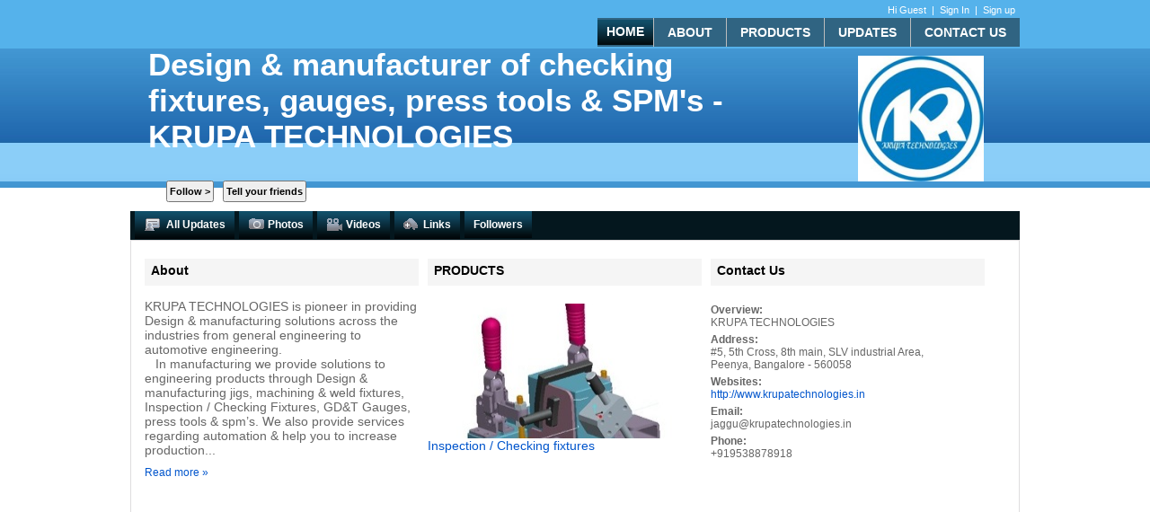

--- FILE ---
content_type: text/html
request_url: http://krupatechnologies.in/
body_size: 8286
content:
<!DOCTYPE HTML PUBLIC "-//W3C//DTD HTML 4.0 Transitional//EN">
<html>
<head>
<title>Design &amp; manufacturer of checking fixtures, gauges, press tools &amp; SPM's - KRUPA TECHNOLOGIES</title>
<meta http-equiv="Content-Type" content="text/html; charset=UTF-8" />
<meta name="description" content="Design &amp; manufacturer of checking fixtures, gauges, press tools &amp; SPM's - KRUPA TECHNOLOGIES, KRUPA TECHNOLOGIES is pioneer in providing Design & manufacturing solutions across the industries from general engineering to automotive engineering. 
&nbsp;&nbsp;&nbsp;In manufacturing we provide solutions to engineering products through Design &...,Follow Design &amp; manufacturer of checking fixtures, gauges, press tools &amp; SPM's - KRUPA TECHNOLOGIES to get latest updates from Design &amp; manufacturer of checking fixtures, gauges, press tools &amp; SPM's - KRUPA TECHNOLOGIES" />
<meta name="keywords" content="Design &amp; manufacturer of checking fixtures, gauges, press tools &amp; SPM's - KRUPA TECHNOLOGIES" />
<meta name="robots" content="noodp,noydir" />
<link rel="stylesheet" href="//imworld.rediff.com/newpagesrediff/style_15/sme_business2_16.css" />
<link rel="canonical" href="http://krupatechnologies.in" />
<link rel="alternate" href="http://krupatechnologies.in/feeds/Design &amp; manufacturer of checking fixtures, gauges, press tools &amp; SPM's - KRUPA TECHNOLOGIES/1947943/0-40?output=rss" type="application/rss+xml"  title="" />
<script>
var imgpath	= "//imworld.rediff.com/newpagesrediff/pix";
var r_controller = "design---manufacturer-of-checking-fixtures--gauges--press-tools---spm-s---krupa-technologies";
var r_action = "1947943";
var appurl = "";
var jspath = "//imworld.rediff.com/newpagesrediff/js_18";
var sharethis_domain = "http://share.rediff.com";
var ishareupload_domain01 = "http://p.uploads.ishare.rediff.com";
var video_ishareupload_domain = "http://v.uploads.ishare.rediff.com";
var loggedin = "";
var glb_isflashjsload = 0 ;
var feedcomment_no_arr  = new Array();
var isPhotos_temp = 0 ;
var uploadedItem = "" ;
var page_owner_id = "67899962";
var logged_in_prcid = "";
var fromIshare = 0;
var songbuzz_domain = "http://songbuzz.rediff.com";
var glb_product_name = "PRODUCTS";
var glb_send_enquiry = "";
var glb_photoalbum_control = "1";
var glb_photo_control = "1";
var glb_video_control = "1";
var glb_music_control = "1";
var glb_links_control = "1";
var glb_rss_control = "";
var glb_chat_control = "";
var glb_app_sme_control = "1";
</script>

</head>
<body>

<script language="JavaScript">
var screenW;
var imgpath = "//imworld.rediff.com/newpagesrediff/pix";
if (navigator.appName=="Netscape" || navigator.appName=="Opera"  ) 
{
	screenW = window.innerWidth;
}
if (navigator.appName.indexOf("Microsoft")!=-1) 
{
	screenW = document.body.offsetWidth;
}
var bgimageurl = "http://imworld.rediff.com/pagesrediff/pix/grey.png";

if(bgimageurl == 'http://imworld.rediff.com/pagesrediff/pix/grey.png')
{
	bgimageurl = imgpath+'/theme/business2/pattern-bus2.png';
}

document.body.style.backgroundImage = "url("+bgimageurl.replace('/briefcase/','/h'+screenW+'-w'+screenW+'/thumb/')+")";

</script>
<style type="text/css">
















.rightTransDiv{background:#fff;filter:alpha(opacity=50);opacity:.5;}
body, p, div,form,h1,h2,h3,h4,h5,h6,table,input,textarea,select{font-family:arial}
</style>
				 <a id="vdplayiconhref" href="#"><div id="vdplayicon" class="vdplayicon absolute hide" onmouseover="showDiv('vdplayicon')"></div></a>
<iframe id="ieiframe" src="about:blank" scrolling="no" frameborder="0" class="ieiframe" style="position:absolute;left:0px;top:0px;float:left;filter:alpha(opacity=0);background-color:transparent;width:100%;height:800px;border:none;z-index:100;display:none;"></iframe>
<div id="trans_div"></div>
<div class="popupcontainer"><div id="div_signup"></div><div id="div_signin"></div><div id="div_confirm"></div><div id="div_rediffmailsignup"></div><div id="div_shareframe" class="hide"></div></div>
<div id='div_SendEnquryForm' class='div_SendEnquryForm'><div class='enquiryform_container'><div class="alignR"><span class="close bold" onclick="hideDiv('trans_div');hideDiv('div_SendEnquryForm');">X</span></div><div class='f18'>Send enquiry <span id="enquiry_category"></span></div><iframe id="iframe_enquiry" src="about:blank;" frameborder="0" scrolling="no" width="575px" height="325px" marginwidth="0"  marginheight="0"></iframe></div></div>
<div id='div_EditProductForm' class='div_EditProductForm'><div class="bgwhite pad10"><div class="alignR"><span class="close bold" onclick="hideDiv('trans_div');hideDiv('div_EditProductForm');">X</span></div><iframe id="iframe_editproduct" src="about:blank;" frameborder="0" scrolling="no" width="575px" height="400px" marginwidth="0"  marginheight="0"></iframe></div></div>

<!-- wrapper starts -->
<div id="wrapper">
<div id="n_bubbletiptop" class="n_bubbletip" style="margin:0 90px 0 0;"></div>
<div class="topsigninbar"><div id="toprightlinks" class="toprightlinks"><div class="floatR sm1 white">
<span id="username">Hi Guest</span> &nbsp;|&nbsp; 
<script language="javascript" type="text/javascript" >
<!--
var endyear 	= "2026";
var  cdn_domain = "http://www.rediff.com";
var  org_domain = "http://krupatechnologies.in";
var pages_domain = "http://pages.rediff.com";
var  world_org_domain = "http://mypage.rediff.com";
var  imgpath	= "//imworld.rediff.com/newpagesrediff/pix";
var  ishare_domain	= "http://ishare.rediff.com";
var jwplayer_key = "jepGTItADlBUQew47rEvjBxq6FyKb+jhNVor2A==";
var jwplayerjs = "//imworld.rediff.com/newpagesrediff/js_18/jwplayer6.10/jwplayer.js";
var jwvastjs = "//imworld.rediff.com/newpagesrediff/js_18/jwplayer6.10/vast.js";
var OAS_sitepage = "" ;
var OAS_listpos = "" ;
var Rlo="";
var Rl = "";
var uid = "";
var Rm = "";
var Rsc = "";

Rlo = "";
Rl = "";
Rm = "";
uid = "";


var ck=document.cookie;function getcookie(n)
{
var ar=n+"=";var al=ar.length;var cl=ck.length;var i=0;while(i<cl)
{j=i+al;if(ck.substring(i,j)==ar)
{e=ck.indexOf(";",j);if(e==-1)
e=ck.length;return unescape(ck.substring(j,e));}
i=ck.indexOf(" ",i)+1;if(i==0)
break;}
return "";}


Rlo =	unescape(Rlo).replace(/\+/g," ");
Rlo =	Rlo.replace("@rediffmail.com","");
Rsc	=	getcookie("Rsc");

if ((Rlo != "" || Rl!="") && Rsc != "")
{

if(Rlo != "" )
	document.getElementById('username').innerHTML	= "Hi "+Rlo;

else
{

	//Rl = Rl.replace("@rediffmail.com","");
	Rl = Rl.substring(0,Rl.lastIndexOf('@'));
	document.getElementById('username').innerHTML	= "Hi "+Rl;
}


}
else
{
	document.write("<span class=\"curhand white\" onclick=\"signin();document.getElementById('c_uname').focus();glb_isFollowbtnClick=0 ;\" title=\"Already a Rediff user? Sign in\">Sign In</span>  &nbsp;|&nbsp; <a href=\"javascript:;;\" onClick=\"openPopup('http://pages.rediff.com/signup/register?domain=http://krupatechnologies.in','480','600');\">Sign up</a>");
	if(Rlo != "" && Rsc != "" )
	{
		document.write(" &nbsp;|&nbsp; ");
	}
}

if ((Rlo != "" || Rl!="") && Rsc != "")
{

	
		document.write(" <a href=\"http://krupatechnologies.in/signout\" title='Sign out'>Sign Out</a>");
}

//-->
</script>

</div>

<div id="myphoto" class="floatL myphoto"></div>

<script language="javascript" >
if(uid == "" ){
	document.getElementById('myphoto').style.display='none' ;
}
else
{
document.getElementById('myphoto').style.display='none' ;
}
</script>
</div>
<span class="clear"></span></div>
			<div class="div_toptab floatR"><table cellspacing="0" cellpadding="0" border="0"><tr><td><a href="#!home" class="historyNav"><div  id="newTopTab4" class="toptabnormal">HOME</div></a></td><td><a href="#!aboutus" class="historyNav"><div id="newTopTab2" class="toptabnormal">ABOUT</div></a></td><td><a href="#!productservices" class="historyNav"><div  class="toptabnormal" id="newTopTab3">PRODUCTS</div></a></td><td><a href="#!allfeeds" class="historyNav"><div  class="toptabnormal" id="newTopTab1">UPDATES</div></a></td><td><a href="#!contactus" class="historyNav"><div id="newTopTab5" class="toptabnormal">CONTACT US</div></a></td></tr></table></div>
		<span class="clear"></span>

		<div class="header">
			<span class="clear"></span>
			<div class="floatL" style="width:680px;">
				<div class="sitetitle" style="padding:0 0 0 20px;">Design &amp; manufacturer of checking fixtures, gauges, press tools &amp; SPM's - KRUPA TECHNOLOGIES</div>
				<div><span id="showstatus"></span></div>
				<span class="clear"></span><span class="ht15"></span>
				<div>
					<div class="floatL" style="margin:0 10px 0 20px;">
													<div class="f14 bold floatL">
							<a href="#!followers" class="historyNav fntcolor1"><span id="no_of_followers"></span></a>
							</div>
																			<div class="floatL" style="margin:2px 10px 0 0;">
								<div id="fb-root"></div>
								<div id="fb_div"></div>
							</div>
											</div>
					<div class="fan_follower floatL">
												<div id="follow_div" class="floatL">
						<form name="FanForm" action="http://krupatechnologies.in/pageaction/addasfan/1947943" method="POST">
							<input type="submit" value="Follow &gt;" class="followbtn" title="Follow Design &amp; manufacturer of checking fixtures, gauges, press tools &amp; SPM's - KRUPA TECHNOLOGIES on Rediff" onclick="return followBtnClick();" />
							<input type="hidden" name="isFan" value=""    />
							<input type="hidden" name="encoded_page_title" value="design---manufacturer-of-checking-fixtures--gauges--press-tools---spm-s---krupa-technologies"   />
							<input type="hidden" name="paramtype" value="page"   />
							<input type="hidden" name="param1" value="design---manufacturer-of-checking-fixtures--gauges--press-tools---spm-s---krupa-technologies"   />
							<input type="hidden" name="param2" value="1947943"  />
						</form>
						</div>
												<div class="floatL" style="margin:0 0 0 10px;"><input type="button" value="Tell your friends" class="tellfriendbtn" title="Tell your friends about Design &amp; manufacturer of checking fixtures, gauges, press tools &amp; SPM's - KRUPA TECHNOLOGIES" onclick="openPopup('http://share.rediff.com/pattern/friends?inviteservice=sme&msgid=sme&inviteurl=http://krupatechnologies.in&title=design---manufacturer-of-checking-fixtures--gauges--press-tools---spm-s---krupa-technologies&var=lightbox&showfriend=0&grabber=1&allow_opt_message=1');"  /></div>
					</div>
				</div>
			</div>
			<div class="floatR">
				<div class="uphotoback"> <img src="http://simg.rcdn.in/images/pages/1947943/design---manufacturer-of-checking-fixtures--gauges--press-tools---spm-s---krupa-technologies.jpg"  onload="if(this.height>140)this.height=140;" alt="Design &amp; manufacturer of checking fixtures, gauges, press tools &amp; SPM's - KRUPA TECHNOLOGIES"/></div>
			</div>
			<span class="clear"></span>
		</div>
	 
<span class="clear"></span>
<div class="bggrey1 hide"><center><div id="topleaderAd" class="topleaderAd"></div></center></div>
<!-- deleted Page check-->


<span class="clear"></span>
				<div id="div_smecategory" class="div_leftcat"></div><span class="clear"></span>
		<!-- nav_bar2 starts -->
		<div id="nav_bar2">
		
			
			<div class="leftcolumn">
			
								<div id="div_tab_links">
				<a href="#!allfeeds" class="historyNav"><div id="pageDiv1_tab6" class="lefttabsel"  onclick="show_newTopTab(1)"><img src="//imworld.rediff.com/newpagesrediff/pix/blank.gif" class="small_sprite myup_sm"/> All Updates</div></a>
				<a href="#!photos" class="historyNav" title="Photos from Design &amp; manufacturer of checking fixtures, gauges, press tools &amp; SPM's - KRUPA TECHNOLOGIES" ><div id="pageDiv1_tab1" class="lefttabnormal" onclick="show_newTopTab(1)"><img src="//imworld.rediff.com/newpagesrediff/pix/blank.gif" class="small_sprite myphotos_sm"/>Photos</div></a> 				<a href="#!videos" class="historyNav" title="Videos from Design &amp; manufacturer of checking fixtures, gauges, press tools &amp; SPM's - KRUPA TECHNOLOGIES"><div id="pageDiv1_tab2"  class="lefttabnormal"  onclick="show_newTopTab(1)"><img src="//imworld.rediff.com/newpagesrediff/pix/blank.gif" class="small_sprite myvideos_sm"/>Videos</div></a>								<a href="#!links" class="historyNav"  title="Links from Design &amp; manufacturer of checking fixtures, gauges, press tools &amp; SPM's - KRUPA TECHNOLOGIES"><div id="pageDiv1_tab8" class="lefttabnormal"  onclick="show_newTopTab(1)"><img src="//imworld.rediff.com/newpagesrediff/pix/blank.gif" class="small_sprite mylinks_sm"/>Links</div></a>																				<a href="#!followers" class="historyNav"><div id="pageDiv1_tab11" class="lefttabnormal">Followers</div></a>
								</div>
				<div id="page_fans"  style="margin:0 0 0 10px; display:none;"></div>
								<div id="myFriendsWhoAreFans" style="display:none;"></div>
												<span class="clear"></span>
			</div>
		</div><!-- nav_bar2 ends -->
			
<!-- mywrapper starts -->
<div id="mywrapper" class="mywrapper"> <!-- midContainer starts -->
<div id="midContainer" >
<div class="midcolumn">
		<!-- results_div starts -->
	<div id="results_div" class="results_div hide"></div> 
	<!-- results_div ends -->
	<!-- uploadform_div starts -->
	<div id="uploadform_div" class="uploadform_div hide" style="position:relative;z-index:1000;">
		<p class="alignR"><span onclick="resetuploadDiv();hideDiv('uploadform_div');flowMidcolumn(0);" class="close bold" title="Close" >X</span>&nbsp;</p>
	  	<div id="div_vd_flashplayer" class="hide"></div>
	  	<div id="div_mu_flashplayer" class="hide"></div>
	  	<div id="div_ph_flashplayer" class="hide"></div>
		<span class="clear ht10"></span>
		<div id="div_upload_msg" ></div>
		<div id="upload_list" ></div>
		<span class="clear"></span>
	</div> <!-- uploadform_div ends -->	
	


	<!-- pageDiv1 for updates starts -->
	<div id="pageDiv1" style="padding: 0 10px 0 10px;">
		<p id="currentheading" class="f14 bold"></p>
		
		<!-- pageDiv1_sub6 for feeds starts -->
		<div id="pageDiv1_sub6" class="userfeeds">
		<span class="ht5"></span>
		<P class='grey2 F14'>No feeds found</P>				
		<span class="ht10"></span>		
		</div><!-- pageDiv1_sub6 for feeds ends -->

		<div id="pageDiv1_sub1" class="hide"></div><!-- for photos -->
		
		<div id="pageDiv1_sub2" class="hide"></div><!-- for videos -->
		
		<div id="pageDiv1_sub3" class="hide"></div><!-- for music -->
		
		<div id="pageDiv1_sub4" class="hide"></div>
		
				
		<div id="pageDiv1_sub8" class="hide"></div><!-- for links -->
		
		<div id="pageDiv1_sub7" class="hide"></div><!-- for rss -->
		
		<div id="pageDiv1_sub9" class="hide"><span class="ht10"></span><span id="loadmessage" ></span><div id="div_app_iframe"></div></div><!-- for app -->

		<div id="pageDiv1_sub10" class="hide"><!-- pageDiv1_sub10 for chat starts-->
		<span class=ht5></span>
					<span class=ht10></span><div id='qespostingmsg' class='f14 hide'><img src="//imworld.rediff.com/newpagesrediff/pix/waitimg.gif" class=vmiddle /> Posting your question. Please wait!...</div><div id='qespostedmsg'></div><div id=div_chatquestion><textarea id=chatarea name=chatarea style='width:99%;height:40px;' onfocus="showDefValue(this);" onblur="showDefValue(this);" >Type your question here</textarea><br /><input id='postchatbtn' type=button value='Submit' class=f14 onclick="postChat();" /></div><span class=ht20></span>
			<div class=f14><a id='chattab2' href='#!chatanswered' class='historyNav tabsel'>Answered questions</a> &nbsp;|&nbsp; <a id='chattab1' href='#!chatquestion' class='historyNav tabnormal'>Questions</a></div>
				<span class='ht5 clear'></span><hr class='hrline' /><span class='ht5'></span>
		<div id='chatdiv1'></div>
		<div id='chatdiv2' class='hide'></div>
		</div><!-- pageDiv1_sub10 for chat ends-->
		
		<div id="pageDiv1_sub11" class="hide"></div><!-- for followers -->
		
		<div id="pageDiv1_sub12" class="hide"></div><!-- for suggestion -->

		<div id="pageDiv1_sub13" class="hide"></div><!-- for photo albums -->

		<div id="pageDiv1_sub14" class="hide"></div><!-- for photo thumb view -->

		<div id="pageDiv1_sub15" class="hide"></div><!-- for Edit photo thumb view -->

		<div id="pageDiv1_sub16" class="hide"></div><!-- for Edit pages photo -->

		<div id="pageDiv1_sub17" class="hide"></div><!-- for Page Info -->

		<div id="pageDiv1_sub18" class="hide"><span class="ht10"></span><div class="f14">KRUPA TECHNOLOGIES is pioneer in providing Design & manufacturing solutions across the industries from general engineering to automotive engineering. <br />
&nbsp;&nbsp;&nbsp;In manufacturing we provide solutions to engineering products through Design & manufacturing jigs, machining & weld fixtures, Inspection / Checking Fixtures, GD&T Gauges, press tools & spm’s.  We also provide services regarding automation & help you to increase production with best quality.<br />
&nbsp;&nbsp;&nbsp;We are very good in understanding GD&T & implementing them in our design & manufacturing. We design the gauges as per ASME Y14.5 standard. We provide complete design of all the Tooling for your future reference & replacements. We also do maintenance of all the tooling on the need basis. <br />
&nbsp;&nbsp;&nbsp;We design & manufacture the Plug & ring gauges as per IS 3455. They will be treated at sub zero temperature & calibrated in reputed labs.<br />
&nbsp;&nbsp;&nbsp;Our quality team include well qualified engineers. Our manufactured products will be inspected & approved by our quality department. We have a Mitutoyo make CMM for calibration of our precision gauges & fixtures.</div></div><!-- for aboutus -->

		<div id="pageDiv1_sub19">

					
				<div id="DESCRIPTIONHOME_ID" class="widgetclass">
			<div class="homeclass">
				<div class="widgetheader f14 bold">About</div>
				<div id="div_page_about" class="f14">KRUPA TECHNOLOGIES is pioneer in providing Design & manufacturing solutions across the industries from general engineering to automotive engineering. <br />
&nbsp;&nbsp;&nbsp;In manufacturing we provide solutions to engineering products through Design & manufacturing jigs, machining & weld fixtures, Inspection / Checking Fixtures, GD&T Gauges, press tools & spm’s.  We also provide services regarding automation & help you to increase production...</div>
				<div>
					<span class="ht10"></span>
					<a href="#!aboutus" class="historyNav f12 ">Read more &raquo;</a>
				</div>
			</div>
		</div>
				
				<div id="INFOHOME_ID" class="widgetclass">
			<div class="homeclass">
				<div id="infohome"></div>
			</div>
		</div>
				


		
				<div id="APP_SME_PRODUCTHOME_ID" class="widgetclass">
			<div class="homeclass">
			<div class="widgetheader f14 bold">PRODUCTS</div><span class="ht5"></span>
								<div style="float:left; padding-right:20px; width: 90%;">
					<div class="alb_productthumbdiv"><a href="http://krupatechnologies.in/design---manufacturer-of-checking-fixtures--gauges--press-tools---spm-s---krupa-technologies/1947943/product/6226851/9811347"><div class="phthumb_home2 curhand" style="background: url('http://datastore02.rediff.com/h150-w300/thumb/50484F505F2B575F635F516557565C636563676063606F2B676D/djnkxdhl6sy85rki.D.0.1.jpg') no-repeat scroll 50% 15% transparent;"></div></a></div><div width="100%"><a href="http://krupatechnologies.in/design---manufacturer-of-checking-fixtures--gauges--press-tools---spm-s---krupa-technologies/1947943/product/6226851/9811347" class="f14">Inspection / Checking fixtures</a></div>
				</div>
						<span class="clear ht15"></span>
						</div>
		</div>
						
		
		
		
		
		

	  	</div><!-- for home -->	
	
		<div id="pageDiv1_sub20" class="hide"><!-- for product&services -->
		</div>
		
		<div id="pageDiv1_sub21">
			<div class="f14 bold widgetheader">Contact Us</div><span class="ht5"></span>
			

												<div><div style="float:left; width:15%;margin-right:5px; "><b>Overview: </b></div><div style="float:left; overflow:hidden; width: 84%; ">KRUPA TECHNOLOGIES</div></div><span class="clear ht5"></span>
			
									<div><div style="float:left;width:15%;margin-right:5px;"><b>Address: </b></div><div style="float:left; width: 84%">#5, 5th Cross, 8th main, SLV industrial Area, Peenya, Bangalore - 560058</div></div><span class="clear ht5"></span>
			
									<div><div style="float:left;width:15%;margin-right:5px;"><b>Websites: </b></div><div style="float:left; width:84%"><a href="http://www.krupatechnologies.in" target="_blank">http://www.krupatechnologies.in</a></div></div><span class="clear ht5"></span>
			
									<div><div style="float:left;width:15%;margin-right:5px;"><b>Email: </b></div><div style="float:left;width:84%;">&#106&#097&#103&#103&#117&#064&#107&#114&#117&#112&#097&#116&#101&#099&#104&#110&#111&#108&#111&#103&#105&#101&#115&#046&#105&#110</div></div><span class="clear ht5"></span>
			
									<div><div style="float:left;width:15%;margin-right:5px;"><b>Phone: </b></div><div style="float:left;width:84%;">+919538878918</div></div><span class="clear ht5"></span>
						<span class="clear ht5"></span>
						<span class="clear"></span>
		</div><!-- for contact us -->

		<div id="pageDiv1_sub22" class="hide"></div><!-- for product detail  -->
		<div id="pageDiv1_sub23" class="hide">
			<iframe id='settingsIframe' frameborder=0 scrolling=auto  src=""></iframe>
		</div><!-- for settings  -->
	</div>
	<!-- pageDiv1 ends -->
	
	<script type="text/javaScript">for(var j=1;j<=22;j++){if(document.getElementById("pageDiv1_sub"+j)){document.getElementById("pageDiv1_sub"+j).style.display = "none";}}</script>
	
</div>
</div>
<!-- midContainer ends -->


<script src="//imworld.rediff.com/newpagesrediff/js_18/jquery.js" type="text/javascript"></script>
<script language="javascript">
var pageId = "1947943";
var pageName = "design---manufacturer-of-checking-fixtures--gauges--press-tools---spm-s---krupa-technologies";
var curr_action = "1947943";
var isAllow = "";
var isOwner = "";
var isFollower =""
var isModerator = "";
var showSellers="";
var total_scrolled_feeds ="0";
var prcId = "";
var page_image = "http://simg.rcdn.in/images/pages/1947943/design---manufacturer-of-checking-fixtures--gauges--press-tools---spm-s---krupa-technologies.jpg";
var info_home = "1";
var like_url = "http://krupatechnologies.in";

 var customDefaultTab = "!home";
//showSellers=0;
var	str = '';
var prev_str = '';

			str = 'DESCRIPTION';
		prev_str = 'DESCRIPTION';
				str = 'APP_SME_PRODUCT';
		var strhome = '#'+str+'HOME_ID';
		var prev_strhome = '#'+prev_str+'HOME_ID';
		$(strhome).insertAfter(prev_strhome);
		prev_str = str;
				str = 'LINKS';
		var strhome = '#'+str+'HOME_ID';
		var prev_strhome = '#'+prev_str+'HOME_ID';
		$(strhome).insertAfter(prev_strhome);
		prev_str = str;
				str = 'VIDEO';
		var strhome = '#'+str+'HOME_ID';
		var prev_strhome = '#'+prev_str+'HOME_ID';
		$(strhome).insertAfter(prev_strhome);
		prev_str = str;
				str = 'INFO';
		var strhome = '#'+str+'HOME_ID';
		var prev_strhome = '#'+prev_str+'HOME_ID';
		$(strhome).insertAfter(prev_strhome);
		prev_str = str;
	

if(info_home == 1)
{
	if(document.getElementById('pageDiv1_sub21'))
	{
		document.getElementById('infohome').innerHTML = document.getElementById('pageDiv1_sub21').innerHTML;
	}
}
function showResultApp(){
	
	if(document.getElementById('currentheading'))document.getElementById('currentheading').innerHTML = "";
	document.getElementById('div_app_iframe').innerHTML = "<iframe frameborder=0 marginwidth=0 marginheight=0 scrolling=auto width=100% height=700px src=\""+appurl+"\"  onload=\"document.getElementById('loadmessage').innerHTML='' ;\"  ></iframe>"   ;
}
function appLoadmsg(){
	if(document.getElementById('loadmessage'))document.getElementById('loadmessage').innerHTML = "<span class=\"ht10\"></span><img src=\""+imgpath+"/waitimg.gif\" class=vmiddle alt='' />&nbsp; <b>Loading ! Please wait...</b>" ;
}



</script>

<script src="http://imworld.rediff.com/newpagesrediff/sme_js_32/sme_business2_main_2.js" type="text/javascript"></script>
<script src="//imworld.rediff.com/newpagesrediff/js_18/ajax_queue_jquery.js" type="text/javascript"></script>
<iframe id='ajaxnav' src='about:blank' name='ajaxnav' style='display:none;'></iframe>

<script language="JavaScript">
if(document.getElementById('myFriendsWhoAreFans'))
{
	window.setTimeout("getMyFriendsWhoAreFans()",3000);
}
if(document.iframesfix){
	var windowlocator = new PageLocator("window.location.href", "#");		
	// replace 'SERVICENAME' with the subdomain value of your service, like - 'songbuzz', 'blogs', etc.
	//document.write("<iframe id='ajaxnav' name='ajaxnav' src='"+org_domain+"/mockpage?hash="+windowlocator.getHash()+"' style='display:none;'></iframe>");

	document.getElementById('ajaxnav').src = org_domain+"/mockpage?hash="+windowlocator.getHash();
}
function showEditPage(url)
{    
    if(loggedin==false)
        signin();
    else
        plotLightBoxShareThisOnMypage(url);
}
window.onscroll = function(){pageScrolled();}

$(document).ready(function(){
	if(document.getElementById('fb_div'))
	{
		(function(d, s, id) {
		  var js, fjs = d.getElementsByTagName(s)[0];
		  if (d.getElementById(id)) return;
		  js = d.createElement(s); js.id = id;
		  js.src = "//connect.facebook.net/en_US/all.js#xfbml=1";
		  fjs.parentNode.insertBefore(js, fjs);
		}(document, 'script', 'facebook-jssdk'));

		document.getElementById('fb_div').innerHTML = '<fb:like href="'+like_url+'" send="false" layout="button_count" width="450" show_faces="false"></fb:like>';
	}
});
</script>
 <span class="clear"></span>
</div><!-- mywrapper ends -->
<span class="clear"></span>
<style>.capleft{width:165px;margin-right:20px;}.capleft img{width:100%;margin:0 0 5px 0;}.capright{width:120px;}.captchatext{width:130px;font-size:20px;font-weight:bold;margin:5px 0 0 0;}</style>
<script language="javascript" type="text/javascript"  src="//imworld.rediff.com/newpagesrediff/js_18/sme_signinout_6.js"></script>

<script language="javascript" type="text/javascript" >
<!--
function resize()
{
	var winW = 1024 ;
	if (navigator.appName=="Netscape" || navigator.appName=="Opera"  ) 
	{
		winW = window.innerWidth;
	}
	if (navigator.appName.indexOf("Microsoft")!=-1) 
	{
		winW = document.body.offsetWidth;
	}
	/*if(winW > 1250)
	{
		document.getElementById('wrapper').style.width='1230px' ;
		if(document.getElementById('leftcontainer'))document.getElementById('leftcontainer').style.width='920px' ;
		if(document.getElementById('midContainer'))document.getElementById('midContainer').style.width='1020px' ;
		if(document.getElementById('results_div'))document.getElementById('results_div').className='results_div' ;
		if(document.getElementById('mywrapper'))document.getElementById('mywrapper').className='mywrapperbig';			if(document.getElementById('uploadform_div'))document.getElementById('uploadform_div').className='uploadform_div' ;
	}
	else
	{
		document.getElementById('wrapper').style.width='990px' ;
		if(document.getElementById('leftcontainer'))document.getElementById('leftcontainer').style.width='680px' ;
		if(document.getElementById('midContainer'))document.getElementById('midContainer').style.width='780px' ;
		if(document.getElementById('results_div'))document.getElementById('results_div').className='results_div' ;
		if(document.getElementById('mywrapper'))document.getElementById('mywrapper').className='mywrapper';			if(document.getElementById('uploadform_div'))document.getElementById('uploadform_div').className='uploadform_div' ;
	//}*/
}
//resize();
//window.onresize = resize ;
//-->
</script>


<iframe src="about:blank" name="iframe_RuW" id="iframe_RuW" width="1" height="1" frameborder="0" style="display:none"></iframe>

<script type="text/javascript" >
<!--
if(document.getElementById('iframe_RuW')){document.getElementById('iframe_RuW').src = "//metric.rediff.com/blank.html?"+new Date().getTime();}
//function rdCk(a){var b=document.cookie.split(";");var d=a+"=";for(var i=0;i<b.length;i++){var c=b[i];while(c.charAt(0)==" ")c=c.substring(1,c.length);if(c.indexOf(d)==0)return c.substring(d.length,c.length)}return null}function crtCk(n,v,x,p,d){var a=v==null||v==""?(new Date).getTime()*1E3+Math.round(Math.random()*1E3):escape(v);document.cookie=n+"="+a+(x?"; expires="+x:"")+"; path=/; domain=.rediff.com;"}function delCk(a){var b=new Date;b.setTime(b.getTime()+-1*24*60*60*1E3);crtCk(a,"",b)}function chkUVCk(){var a=rdCk("RuW");var b="Wed, 31-Dec-2031 23:59:59 GMT";if(a==null||a=="")crtCk("RuW",a,b)}chkUVCk();
//-->
</script>
<span class="clear"></span><span class="ht5" ></span>
<div class="footer grey1">
<center>Powered by <a href="http://www.rediff.com" class="grey1">Rediff.com</a>. <a href="http://businessemail.rediff.com" class="bold grey1" style="text-decoration:underline;">Get your own free website ></a></div>
</div>
<!-- wrapper ends -->
<div id="div_vd_player" class="div_vd_player"></div>

<script type="text/javascript">
//var OAS_sitepage = "inpages.rediff.com/pages-home.htm";
//var OAS_listpos = "LB02,BOX03";
</script>

  </body>
</html>

--- FILE ---
content_type: text/css
request_url: http://imworld.rediff.com/newpagesrediff/style_15/sme_business2_16.css
body_size: 13357
content:
body {
	color:#666;
	margin:0 auto;
	background:url(http://imworld.rediff.com/newpagesrediff/pix/theme/business2/pattern-bus2.png) repeat-x left top;
}

* {
	margin:0;
	padding:0;
}

.header {
	/*height: 155px;*/
	color: #ffffff;
	
	
	overflow:hidden;
	/*padding:0 0 10px 0;
	border-bottom:solid 1px #fff;*/
	margin:0 0 10px 0;
}

.header a{
	
	color: #ffffff;
	
}

#rightcontainer{width:300px;float:right;padding:0;overflow:hidden;}

.rightContainer{width:300px;_width:310px;float:right;padding:0 5px;}


.header h1 {
	font-size:35px;
	font-weight:bold;
	color:#333;
	margin:0 0 0 0;
	padding:5px 10px 0 10px;
	height:100px;_height:106px;
}

.header h1 a {
	text-decoration:none;
	color:#333;
}

#showstatus{
	font-size:12px;
	font-weight:normal;
	padding-left: 20px;
}

#delete_status{
	font-size:9px;
	color:#ffffff;
	cursor:pointer;
	cursor:hand;
}


.utabsel{color:#1C71A5;font-weight:bold;}

.utabnormal{color:#ffffff;cursor:pointer;cursor:hand;}



.div_toptab
{
	background-color: #306482;
}

.toptabsel{
	color:#FFFFFF;
	padding:5px 10px 7px 10px;
	background:#fff;
	font-size:14px;
	margin:1px0 0  2px;
	font-weight:bold;
	text-decoration:none;
	display:block;
	background-image: url(http://imworld.rediff.com/newpagesrediff/pix/theme/business2/menu_bg.jpg);
}


.toptabnormal
{
	color:#FFFFFF;
	font-weight:bold;
	font-size:14px;
	padding:8px 15px;
	border-left:solid 1px #bcbcbc;
	cursor:pointer;
	cursor:hand;
}

.toptabnormal a{color:#878484;}

.leftcolumn{background:#04171E; height: 32px;}

.lefttabnormal{
	margin-left: 5px;
	color:#FFFFFF;
	padding:8px 10px;
	background:#fff;
	font-weight:bold;
	text-decoration:none;
	display:block;
	float: left;
	background-image: url(http://imworld.rediff.com/newpagesrediff/pix/theme/business2/menu_bg.jpg);
}

.lefttabsel{
	background-color:#1755A0;
	color:#50ABE2;
	text-decoration:none;
	margin-left: 5px;
	padding:8px 10px;
	background:#fff;
	font-weight:bold;
	display:block;
	float: left;
	background-image: url(http://imworld.rediff.com/newpagesrediff/pix/theme/business2/menu_bg.jpg);
}

.uphotoback{
	overflow:hidden;
	margin:0 0 0 0;
	padding:10px 30px 0 0;
	text-align:center;
	height:140px;
	width:160px;
}





.hm_smeprodimgtd{height:120px;width:250px;overflow:hidden;text-align:center;}


.widgetclass
{
	height: 250px;
	width: 315px;
	overflow: hidden;
	float:left;
	margin-bottom: 15px;
}

.widgetclass .homeclass
{
	padding: 5px;
}

.phthumb_home{background-repeat:no-repeat;background-position:50% 15%;width:120px;height:85px;}

.widgetheader{
	background: #f5f5f5;
	color: #000000;
	height:25px;
	padding-left:7px;
	padding-top: 5px;
	vertical-align: middle;
	margin-bottom: 15px;
}

.widgetheader a{
 color: #000000;
}

.sidebar a{
	color:#04171E;
}


.bggrey1{
	background-color: #8BCEF8;
}



body{text-align:center; margin:0 auto;font-size:12px;}
p, div,form,h1,h2,h3,table {margin:0; padding:0;}
a{text-decoration:none;color:#0055cc;}
img{border:0px;}
#wrapper{width:990px;text-align:left;position:relative;margin:0 auto;padding:0px;}
#leftcontainer{text-align:left;width:600px;overflow:hidden;display:inline;float:left;}


#midContainer{width:99%;background:#fff;float:left;overflow-x:hidden;}

.midcolumn{background:#fff;border-left:none;border-bottom:none;min-height:600px;height:auto !important;height:600px;}


.mywrapper{background:#fff; border:solid 1px #DFDDDE;padding:15px 0 10px 0px;}
.mywrapperbig{background:#fff;border:solid 1px #DFDDDE;padding:15px 0 10px 15px;}

h1{font-size:18px;font-weight:normal;}
h2{font-size:16px;}
h3{font-size:14px;}
.othersprite{background:url(http://imworld.rediff.com/pagesrediff/pix/pagesspriteweb10.png) no-repeat 0 0;}
.toparr1{background:url(http://imworld.rediff.com/pagesrediff/pix/pagesspriteweb10.png) no-repeat -20px -60px;margin:0 0 0 20px;clear:both;width:36px;font-size:1px;height:17px;}
.toparr2{background:url(http://imworld.rediff.com/pagesrediff/pix/pagesspriteweb10.png) no-repeat -57px -60px;margin:0 0 0 150px;clear:both;width:36px;font-size:1px;height:17px;}
.botarr1{background:url(http://imworld.rediff.com/pagesrediff/pix/pagesspriteweb10.png) no-repeat -94px -60px;margin:0 0 0 150px;clear:both;width:36px;font-size:1px;height:17px;}
.botarr2{background:url(http://imworld.rediff.com/pagesrediff/pix/pagesspriteweb10.png) no-repeat -131px -60px;margin:0 0 0 20px;clear:both;width:36px;font-size:1px;height:17px;}
.dottedline{background:url(http://imworld.rediff.com/pagesrediff/pix/dottedline.gif) repeat-x 0 0; height:1px;line-height:1px;font-size:1px;}


.sm1{font-size:11px;}
.f16{font-size:16px;}
.sm2{font-size:10px;}
.f18{font-size:18px;}
.f12{font-size:12px;}
.relative{position:relative;}
.absolute{position:absolute;}
.clear{clear:both;display:block;font-size:0;line-height:0;height:0px;}
.floatL{float:left;}
.floatR{float:right;}
.alignR{text-align:right;}
.alignL{text-align:left;}
.vmiddle{vertical-align:middle;}
.txtbox{width:100%; font-size:90%;}
.grey1{color:#969696;}
.grey2{color:#666666;}
.close{text-decoration:none; color:#fff; cursor:pointer; cursor:hand; background:#464646; padding:2px 4px;}
.toprightlinks{float:right;font-size:11px;color:#999999;margin:5px 0 3px 0;text-align:right;display:inline;}
.toptabsdiv{float:left;margin:21px 0 0 0;}
.white{color:#ffffff;}
.red{color:#ff0000;}
.black{color:#000000;}
.green{color:#008000}
.red{color:#ff0000;}
.bggrey{background:#cfcfcf;}
.noborder{border:none;}
.ht2{display:block;height:2px;font-size:0;line-height:2px;}
.ht5{display:block;height:5px;font-size:0;line-height:5px;}
.ht10{display:block;height:10px;font-size:0;line-height:10px;}
.ht15{display:block;height:15px;font-size:0;line-height:15px;}
.ht20{display:block;height:20px;font-size:0;line-height:20px;}
.ht30{display:block;height:30px;font-size:0;line-height:30px;}
.hr1{padding:0; margin:0; border:0px; height:1px; color:#e5e5e5; background:#e5e5e5;}
.topbar1{text-align:center; background:#f0efef; border-bottom:1px solid #D3D1D1;border-top:1px solid #FFFFFF;padding:5px 0;width:100%;}
.subdiv{text-align:left;margin:0 auto;}
.subdiv1{text-align:left;margin:0 auto;}
.wrapper1{position:relative;width:740px;text-align:left;margin:0 auto;padding:0; }
.logobar{text-align:left;margin:0 auto;padding:10px 0;}
.homecontainer{text-align:left;width:740px;}
#logo{width:740px;text-align:left;margin:0;}
.betaimg{position:absolute;z-index:100;}
.halflogo{width:67px;height:17px; background-position:0 -19px;margin:3px 4px 1px 14px;display:inline;}
#logosm{padding:5px 0 5px 10px;background:#ececec;}
#topsrch{margin:10px 0 0 0;padding:10px 0;text-align:left;background:#f3f3f3;}
.homesrchbox{height:20px; padding:3px 0 0 3px; width:380px; vertical-align:middle; font-size:14px; margin:0 6px 0 0;}
.srchbox{height:25px; padding:3px 0 0 3px; width:390px; _width:385px; vertical-align:middle; font-size:14px; margin:0 6px 0 0; }
.srchbtn{padding:3px 5px; height:28px; vertical-align:middle; cursor:pointer;cursor:hand;font-size:14px; }
.bgdown{height:22px;width:740px;background:#f6f6f6; margin:0 0 25px 0;}
.srchbox1{width:554px; vertical-align:middle; font-size:13px;}
.srchbtn1{font-size:12px; vertical-align:middle; cursor:pointer;cursor:hand; margin:0 0 0 4px;}
.iconseperator{clear:both;display:block;height:38px;font-size:0px;}
.iconmore{text-align:center;padding:15px 0 10px 0; font-weight:bold;}
#topadd{width:100%;padding:0; margin:0; background:#f6f5f5; border-bottom:solid 1px #EFEDED;}
.topadddiv{height:90px; _height:96px; background:#f6f5f5;border:solid 1px #f5f5f5;padding:3px 0;}
#langBox, #countryBox{position:absolute; display:none; margin:-90px 0 15px 18px;padding:10px 10px 15px 15px;background:#F9F9F9; color:#4a4a4a; border:solid 1px #cdcdcd; width:600px;}
#country_name div{float:left;width:25%; margin:0 0 10px 0;}
.feedservices{list-style:none;padding:0;margin:0;}
.servicename{background:#f0efef;color:#0055cc;font-weight:bold;border:solid 1px #C8C8C8;display:inline;padding:3px; margin:0 5px 0 0; font-size:13px; cursor:pointer; cursor:hand; }
.servicenamesel{background:#ffffff;color:#ce2412;font-weight:bold;border:solid 1px #C8C8C8;display:inline;padding:3px; margin:0 5px 0 0;font-size:13px;cursor:text;}
.feedsrow{font-size:12px;color:#747474;margin:0 0 5px 0;}
.unsubscribe{font-size:11px;margin:20px 0 0 0;}
#pass_div{display:none;}
.headline{padding:5px; text-align:justify; }
a.hdline{background:#ffffff;display:block;}
a.hdline:hover{background:#f7f6d9;display:block;}
.tagsdiv{font-size:11px;color:#99696;margin:10px 0 5px 0;}
.arti_content p{margin-bottom:10px;line-height:1.4em; text-align:justify;}
.imgwidth {float:left;margin:3px 8px 8px 0;}
#socialIcon{margin:0 0 8px 0;}
#socialIcon div {color:#0055cc; cursor:pointer;display:inline;float:left;margin:10px 30px 10px 0;font-size:12px;line-height:1.2em;}
#socialIcon_1{padding:8px 0 0 0;}
#socialIcon_1 div{margin:0 0 10px 0; color:#3C3C3C; cursor:pointer; cursor:hand;}
.resultfor {border-bottom:1px solid #e5e5e5; padding:0 0 5px 0 ;font-size:16px;}
.resRow {margin:20px 0;}
.res_snip {overflow:hidden;font-size:12px;color: #888888; line-height:1.4em;}
.getquote{background:#ffffff;height:80px;}
.companyname{font-size:20px;padding:0 0 8px 0; border-bottom:solid 1px #e3e3e3;margin: 0 0 15px 0;}
#comp_stat{height:85px; border-bottom:solid 0px #e3e3e3;font-size:90%;margin:0 0 5px 0; padding:0 0 15px 0;}
.comp_statL{float:left;padding:0 20px 0 8px;}
.comp_statR{float:left;background:#ffffff;height:100%;}
.stockrow{clear:both;border-bottom:solid 1px #e3e3e3;width:100%;margin:0;}
#comptable div{float:left;font-size:12px;padding:3px 0 3px 0;}
.stockcol1{width:100px; color:#7e7e7e; }
.stockcol2{width:120px; color:#000000; font-weight:bold;}
.stockcol3{width:100px; color:#7e7e7e;}
.stockcol4{width:80px; color:#000000; font-weight:bold; text-align:right;}
.companyrow{margin:0 0 8px 0; font-size:14px;}
#bsediv{height:50px; border-top:solid 1px #d5d5d5; border-bottom:solid 1px #d5d5d5;margin:10px 0 20px 0;}
#bsediv div{float:left;padding:20px 0 0 0;}
#nsediv{height:37px; border-bottom:solid 1px #d5d5d5;}
#nsediv div{float:left;}
.st1{width:9%;}
.st2{width:40%;text-align:right;}
.st3{width:24%;text-align:right;}
.st4{width:24%;text-align:right;}
.section_hd{font:bold 14px arial; color:#cc0033; }
.tabsul{list-style:none;padding:0;margin:0;font-size:14px;}
.tabsul li{display:inline;margin:0 30px 0 0;padding:0;}
.tabnormal{color:#0055cc;cursor:pointer;cursor:hand;}
.tabsel{color:#000000;cursor:text;font-weight:bold; }
.hide{display:none;}
.footer{font-size:12px;clear:both;text-align:center;padding:10px 0;margin:5px 0 0 0;background:#fff;}
.nhoundrow{padding:10px 0 10px 0; border-bottom:solid 1px #C5C5C5}
.nhoundrow .nleft{float:left; width:30px; margin:5px 0 0 0;}
.nhoundrow .nright{float:left;width:90%; }
.vd_row{margin:0 0 10px 0;padding:0 0 15px 0; border-bottom:solid 1px #d5d5d5;}
.vd_thumb{float:left;display:inline;margin:0 10px 0 0; width:116px; height:88px;}
.vd_thumb1{float:left;display:inline;margin:0 10px 0 0; width:35%;}
.vd_info{float:left;display:inline;color:#747474;width:64%;}
.mu_row{margin:0 0 10px 0;padding:0 0 10px 0; border-bottom:solid 1px #d5d5d5;}
.mu_info{float:left;display:inline;color:#747474;width:88%;}
.mu_thumb{float:left;display:inline;margin:0 5px 0 0; width:16px; height:19px; background-position: -24px 0;}
.ph_row{margin:0 0 10px 0;padding:0 0 15px 0; border-bottom:solid 1px #d5d5d5;}
.ph_info{float:left;display:inline;color:#747474;width:65%;overflow:hidden;}
.ph_thumb{background:#f5f5f5; overflow:hidden; text-align:center; width:116px; height:88px;float:left;display:inline;margin:0 10px 0 0; }
.ph_thumb1{background:#f5f5f5;text-align:center;width:35%; height:88px;float:left;display:inline;margin:0 10px 0 0;overflow:hidden; }
.ph_thumb2{background:#f5f5f5; overflow:hidden; text-align:center; width:200px;height:120px;}

.featurehd{padding:10px 0 8px 0; border-bottom:solid 1px #e5e5e5;font-weight:bold;font-size:14px;margin:0 0 10px 0;}
.giftrow{border-bottom:solid 1px #e5e5e5;padding:10px 0; cursor:pointer; cursor:hand;}
.giftrowL{float:left;display:inline;overflow:hidden;margin:0 10px 0 0;}
.giftrowR{width:70%;float:left;display:inline;padding:10px 0 0 0;}
.crictab{padding:3px;font-size:12px; background:#ffffff;  color:#0055cc;border:solid 1px #e5e5e5;cursor:pointer;cursor:hand;}
.crictabsel{padding:3px 4px;font-size:12px;background:#cf0000; color:#ffffff;border:solid 1px #e5e5e5;cursor:text;font-weight:bold;}
#scorecard div{float:left;display:inline;font-size:12px;padding:3px 0;}
#scorecard .col_1{width:120px;}
#scorecard .col_2{width:170px;}
#scorecard .col_3{width:35px;text-align:right;}
#scorecard .col_4{width:40px;text-align:right;}
#scorecard .col_5{width:30px;text-align:right;}
#scorecard .col_6{width:30px;text-align:right;padding-right:5px;}
.card_hd{background:#cf0000;color:#ffffff;font-weight:bold;padding:2px 0;}
#bowling div{float:left;display:inline;font-size:12px;padding:3px 0;}
#bowling .col_1{width:130px;}
#bowling .col_2{width:35px;text-align:right;}
#bowling .col_3{width:45px;text-align:right;}
#bowling .col_4{width:45px;text-align:right;}
#bowling .col_5{width:40px;text-align:right;}
#bowling .col_6{width:45px;text-align:right;}
#bowling .col_7{width:50px;text-align:right;}
#bowling .col_8{width:50px;text-align:right;padding-right:5px;}
.bowl_hd{background:#7F7F7F;color:#ffffff;font-weight:bold;padding:2px 0;}
.rightad{padding:0 0 10px 0;width:298px;_width:300px;background:#f1f1f1;border:solid 1px #e5e5e5;overflow:hidden;margin:10px 0 0 0;}
.highlight {font-weight:bold;}
.quesrow{padding:0 0 15px 0; border-bottom:solid 1px #e5e5e5; margin:0 0 15px 0;}
.ansrow{padding:0 0 15px 0; border-bottom:solid 1px #e5e5e5;margin:0 0 15px 0;}
.answerbox{width:90%;height:60px;margin:3px 0 5px 0;}
#answerdiv{margin:0 0 10px 0;}
#friendsphoto{margin:10px 0 10px 0;}
.peoplerow{border-bottom:solid 1px #e5e5e5; padding:15px 0;}
.peoplerow div{float:left;margin:0 15px 0 0;}
.peoplerow .uinfo{width:57%;line-height:1.4em;}
.userfeeds{margin:5px 0 ;font-size:12px;}
.userfeeds table{width:100%;}
fieldset{border:none;margin:0;padding:0;}
#peopleuknow{margin:10px 0 10px 0;}
.label{float:left;width:80px;}
#sendmsgform{margin:5px 0 0 0;}
.msgarea{width:96%;height:80px;font-size:12px;margin:5px 0 10px 0;}
.commentarea{width:95%;height:80px;font-size:12px;margin:5px 0 10px 0;}
.commentsrow{padding:10px 0; border-bottom:solid 1px #e5e5e5; font-size:12px;}
.friendreq{border-bottom:solid 1px #e5e5e5; padding:15px 0;}
.friendreq div{float:left;margin:0 10px 0 0;font-size:90%;}
.friendreq p{font-size:100%;margin: 5px 0 0 0;}
.pagination{color:#969696;margin:20px 0 0 0;font-size:12px;text-align:right;}
.sources{font-size:11px; margin:5px 0 0 0;}
.sourcelist{border:solid 1px #e5e5e5;background:#F0F0F0;display:none;padding:1px 2px 5px 5px;margin:3px 0;}
.signin{position:absolute; z-index:5000;width:230px;left:498px; _left:498px; top:0px; text-align:left;display:none;}
.signinL{border-bottom:solid 1px #9dd5d2; height:22px; _height:23px; width:174px; _width:174px; float:left;}
.signinR{border-left:solid 1px #9dd5d2; border-right:solid 1px #9dd5d2; height:22px; width:54px; _width:56px; float:left}
#div_signup{width:500px;position:absolute; text-align:left;margin-left:-250px;top:-177px;left:50%; z-index:500; background:#EAEAEA; border:solid 1px #DFDFDF;padding:5px 3px 10px 10px; display:none; }
#div_signup .col1{width:25%;  float:left;display:inline; margin:5px 0 0 0;font-size:12px;}
#div_signup .col2{width:35%; float:left;}
#div_signup .col3{float:left;display:inline; width:170px; margin:0 0 0 4px;  }
#div_signup .submitbtn{font-size:100%; width:100px;}
#div_signup .capturecode{margin-top:5px;}
#div_signin{width:450px;_width:480px; position:absolute;margin-left:-200px;top:-150px;left:50%;text-align:left; z-index:500;background:#FFFFFF;border:solid 3px #DFDFDF;padding:5px 3px 20px 12px; display:none;}
#div_signin .col1{width:25%; float:left;display:inline; margin:5px 0 0 0;font-size:12px;}
#div_signin .col2{width:70%; float:left;}
#div_signin .gobtn{font-size:100%; width:100px;}
#div_confirm{width:400px; position:absolute; text-align:left;margin-left:-200px;top:-100px;left:50%;z-index:500; background:#EAEAEA; border:solid 1px #DFDFDF; padding:5px 3px 20px 12px; display:none;}
#div_reconfirm{width:400px; position:absolute; text-align:left;margin-left:-200px;top:-100px;left:50%;z-index:500; background:#EAEAEA; border:solid 1px #DFDFDF; padding:5px 3px 20px 12px; display:none;}
#div_signin1{width:400px;background:#EAEAEA;border:solid 1px #DFDFDF; padding:5px 3px 15px 12px;}
#div_signin1 .col1{width:25%; float:left;display:inline; margin:5px 0 0 0;font-size:12px;}
#div_signin1 .col2{width:70%; float:left;}
#div_signin1 .gobtn{font-size:100%; width:100px;}
.proper{text-transform: capitalize}
.bookmarkrow{margin:0 0 10px 0;padding:0 0 10px 0;line-height:1.4em;border-bottom:solid 1px #e5e5e5;}
#more_profileinfo{display:none;}
.userimg{width:150px;margin:0 0 0 0;}
.userimg1{width:50px;}
.qesrow, .sharerow{margin:5px 0 10px 0;padding:0 0 10px 0;border-bottom:solid 1px #e5e5e5;}
#trans_div{display:none;position: absolute; z-index:5; top: 0px; left: 0px; opacity: .5;  filter: alpha(opacity=50); background-color:#757575; width: 100%; height:800px;}
.popupcontainer{text-align:center;position: absolute;top: 50%;left: 0px;width: 100%;height: 1px;overflow: visible;display: block;z-index:500;}
.srchurltxt{width:640px; color:#a5a5a5; border:none; font-size:11px; }
.why{font-size:10px; width:740px;text-align:left;margin:3px 0 10px 0;}
.friendreqmsg{background:#FFFF99;border:solid 1px #FFCC33;padding:5px;margin:0 0 10px 0;}
.curhand{cursor:pointer; cursor:hand;}
.replydiv{padding:10px; margin:5px 0 0 20px ; font-size:100%; display:none;border:solid 1px #e5e5e5; }
.msgindent{float:left;width:15px;height:1px;font-size:1px;}
.hrline{height:1px; color:#e5e5e5; background:#e5e5e5; border:none;}
.replyback{background:#F2F2F2; padding:5px;color:#006666;margin:0 0 3px 0;}
.friendreqmsg{background:#FFFF99;border:solid 1px #FFCC33;padding:5px;margin:0 0 5px 0;}
.errmsg{background:#FFFF99;border:solid 1px #FFCC33;padding:5px;margin:0 0 10px 0;}
.subject{width:95%;margin: 5px 0 0 0;font-size:12px;}
.bight{height:120px;}
.marketvoice{height:75px; overflow:hidden;}
.marketvoice p{padding:0 0 10px 0; text-align:justify;}
.marketvoiceall p{padding:0 0 10px 0;}
.profimage{width:45px;}
.dt_seperator{background:#f6f5f5; font-weight:bold;text-align:center;padding:4px 0;margin:0 0 5px 0;}
.scraprow{margin:10px 0; border-bottom:solid 1px #e5e5e5; padding:0 0 10px 0;}
.lineht{line-height:1.4em;}
#div_signup2{float:left;text-align:left;width:500px; margin:0 auto; background:#ffffff; padding:5px 10px 10px 0;}
#div_signup2 .col1{width:33%;  float:left;display:inline; margin:5px 0 0 0;font-size:12px;}
#div_signup2 .col2{width:40%; float:left; }
#div_signup2 .col3{float:left; }
#div_signup2 .submitbtn{font-size:100%; width:100px;}
#div_signup2 .capturecode{margin-top:5px;}
#div_signup2 form *{font-size:11px;}
.txtbox1{width:60%; font-size:12px;}
.awaitmsg{margin:0 105px 10px 0;}
#group_name{width:95%;}
#group_mailid{width:180px;}
#group_desc{width:95%;height:50px;}
#err_grpname, #err_grpemail, #err_grpdesc{color:#FF0000;font-size:12px;}
.creategrplink{color:#000000; vertical-align:middle; background: #d5d4d6; padding:4px; border:outset 2px #d5d4d6; margin:0 0 0 30px; cursor:pointer; cursor:hand;}
.grp_tip{margin:0 0 15px 0;color:#9A9A9A;font-size:80%;}
.creategrpbtn{margin:25px 0 0 0;font-size:12px;}
.invitememberbtn{margin:15px 0 0 0;}
#invite_msg{width:95%;height:70px;}
#email_ids{width:95%;height:40px;}
ul.grouplist{padding:0 0 0 15px;margin:15px 0 20px 0; }
ul.grouplist li{margin:0 0 5px 0;}
ul.grouplist li a{text-decoration:underline;}
.filesrow{padding:10px 0;border-bottom:solid 1px #e5e5e5;}
.imgthumb{float:left;margin:0 5px 0 0}
.grpbtnwidth{width:120px;}
.groupresult{margin:0 0 20px 0;}
.memberrow{padding:10px 0; border-bottom:1px solid #e5e5e5 ;}
.memberrow.left{float:left;display:inline; margin-right:15px;}
.memberrow.uphoto{float:left;display:inline; margin-right:15px;}
#grpsrchbar{width:990px;text-align:left;margin:0 0 10px 0;}
.grpsrchbox{font-size:13px;width:400px;vertical-align:middle;}
.grpsrchbtn{font-size:12px;vertical-align:middle;margin:0 0 0 4px;}
.grpfrmlabel{height:20px;}
.grouptitle{width:250px;}
.groupname{width:160px;}
.groupdesc{width:360px;height:70px;}
#iconcontainer1{float:left; width:350px; display:inline; font-size:13px; padding:0 0 10px 0;}
#iconcontainer1 div{float:left;display:inline;text-align:center;width:70px;font-size:14px;margin:0 5px;}
#iconcontainer1 div A {color:#969696;font-weight:normal;}
#iconcontainer1 div A:hover{text-decoration:none;font-weight:bold;}
#iconcontainer1 div img{margin:0 0 5px 0;}
#subsection1 , #subsection2 , #subsection3, #subsection4, #subsection5, #subsection6{display:none;position:absolute;z-index:50;}
.subsectiondiv{line-height:1.5em;width:85px;padding:5px 0 5px 5px; margin:0 5px 10px 0; background:#ffffff;}
#subsection1{left:68px;top:60px;}
#subsection2{left:155px;top:60px;}
#subsection3{left:238px;top:60px;}
#subsection4{left:325px;top:60px;}
#subsection5{left:75px;top:182px;}
#subsection6{left:155px;top:182px;}
.headlines{margin:0;line-height:1.5em;}
.homevideo{float:left;width:117px;font-size:10px;overflow:hidden;}
.homevdthumb{width:107px;height:67px;border:solid 1px #e5e5e5;margin:3px 0 0 0;}
.videoinfo{width:195px;float:left;display:inline;padding:0;overflow:hidden;}
.iconseperator1{clear:both;display:block;height:17px;font-size:0px;}

.rel_vd{float:left;display:inline;margin:0 30px 15px 0;}
.rel_ph{float:left;display:inline;margin:0 30px 15px 0;}
.rel_mu{float:left;display:inline;margin:0 30px 15px 0;}
.waitimgstatus{float:left;margin:3px 3px 0 0;display:none;}
.txtboxon{border:solid 1px #e5e5e5;color:#757575;padding:0 0 2px 2px;}
.txtboxoff{border:none;color:#990066;padding:0;}

.greybar{background:#f4f4f4;height:3px;font-size:0;margin:5px 0 0 0;}
.f14{font-size:14px;}
#grpprivacyinfo{ display:none; float:left; margin:-60px 0 0 220px; _margin:-80px 0 0 110px;background:#ffffff;border:solid 1px #e5e5e5;padding:5px;width:300px;color:#b5b5b5}
.btn{font-size:14px;}
.team_fow{width:485px;color:#6a6a6a;font-size:11px;}
.sensexgraph{border:solid 1px #e5e5e5;padding:5px 0 0 0;margin:5px 0 0 0;}
.sectionbox{height:150px;}
.sectionboxhd{padding:0 0 5px 0; border-bottom:solid 1px #e5e5e5;font-weight:bold;font-size:14px;margin:0 0 5px 0;}
.storyimg{float:left;display:inline;margin:0 10px 0 0;width:25%;}
.storyimgsm{float:left;display:inline;margin:0 10px 0 0;width:55px; height:55px;}
.mainstory{float:left;width:72%;}
.storytext{float:left;width:300px}
.bubbletip{display:none;width:290px;position:absolute;text-align:left;z-index:50;}
.topl{float:left;background-position:0 -60px;width:4px;height:4px;font-size:0px;}
.topr{float:right;background-position:-5px -60px;width:4px;height:4px;font-size:0px;}
.botl{float:left;background-position:-10px -60px;width:4px;height:4px;font-size:0px;}
.botr{float:right;background-position:-15px -60px;width:4px;height:4px;font-size:0px;}
.topmid{background:#e0dfe0;float:left;font-size:1px;width:282px;height:4px;}
.botmid{background:#e0dfe0;float:left;font-size:1px;width:282px;height:4px;}
.bubblecontent{font:12px arial;clear:both;background:#e0dfe0;padding:0 4px 5px 4px;}
#div_register{float:left;text-align:left;margin:0 auto; background:#ffffff; padding:5px 0 5px 0;}
#div_register .col1{width:135px;  float:left;display:inline; margin:5px 0 0 0;font-size:12px;}
#div_register .col2{float:left; }
#div_register .col3{float:left; padding:0 0 0 4px;} 
#div_register .submitbtn{font-size:100%; width:100px;}
#div_register .capturecode{margin-top:5px;}
#div_register form *{font-size:12px;}
#div_register .txtbox1{width:180px;}
.mediadetail{float:left;width:60%;color:#666666;}
.morearrow{background-position: -55px 0;vertical-align:middle;width:6px;height:9px;}
.morearrow1{background-position: -55px 0;vertical-align:middle;width:6px;height:9px;margin:3px 0 0 0;}
#toprdiv{height:0px;overflow:hidden;}
.abusediv{display:none; color:#000000; text-align:left;width:420px;background:#ffffff;padding:10px;border:solid 1px #e5e5e5;}
.greybox{margin:0 0 15px 0;}
.embedsrc{width:98%;margin:5px 0 ; }
#sugbox{width:385px; _width:380px; }
.sug{position:relative; width:385px; _width:380px; height:0px; z-index:99999;text-align:left;margin:0; background:#fff;}
.suggbox{position:absolute;border:solid 1px #888;border-top:none;z-index:9999999;background:#fff;}
.DefaultRowColor{background-color:white;color:#000;font-size:9pt;padding:3px 5px;}
.HighlightRow{background-color:#e5e5e5;color:#000;font-size:9pt;padding:3px 5px;}
.sug1{position:relative;width:378px; _width:380px;  height:0px; z-index:99999;text-align:left;margin:0 0 0 265px; _margin:0 0 0 260px; }
.sectionrow{margin:15px 0;}
.sectionleft{float:left;width:31%;margin:0 2% 0 0;display:inline;overflow:hidden;}
.sectionright{float:right;width:48%;}
#fadeDiv{display:none;height:700px;width:100%;position:absolute;z-index:200;background:#ffffff;opacity:0; filter:alpha(opacity=0);}
.slideimg{float:left; margin:5px 10px 0 0;}
.prevnextbtn{background:none; border:none;color:#0055cc;font-weight:bold;font-size:16px; cursor:pointer; cursor:hand;padding:0;}
.prevnextdis{background:none; border:none;color:#ffffff;font-weight:bold;font-size:16px; cursor:text;padding:0;}
.sldthumb{text-align:center;float:left;width:138px;_width:140px;height:100px;overflow:hidden;margin:0 10px 0 0; display:inline;border:solid 1px #e5e5e5;background:#ececec; }
#nextbtn1{padding:0; margin:0 0 0 20px;vertical-align:middle; }
#prevbtn1{padding:0;vertical-align:middle;}
#nextbtn{margin:0 0 0 205px; _margin:0 0 0 195px;}
#slide{padding:0 0 0 5px;}
.pageslogopro{width:138px;height:31px;background-position:0 -156px; margin:3px 33px 0 0;}
.pageslogo{width:56px;height:14px;background-position:0 -39px; margin:3px 33px 0 0;}
#servi_name{ text-transform: capitalize;}
.relphthumb{width:118px;height:86px;overflow:hidden;background:#f5f5f5;text-align:center;}
.subsectiondiv a{font-weight:normal;}
.subsectiondiv a:hover{font-weight:bold;}
.featuthumb{width:75%;}
.normal{font-weight:normal;}
.homehd{color:#000000; font-size:14px; font-weight:bold; padding:0 0 5px 0;margin:0 0 8px 0; border-bottom:solid 1px #EFEFEF;}
.homedate{color:#969696;font-size:11px;font-weight:normal;}
.srchnavi{float:left;width:25%;margin:2px 0px 2px 5%;overflow:hidden;}
#msgtip1, #msgtip2 , #msgtip3 , #msgtip4  , #msgtip5  , #msgtip6 , #msgtip7{color:#a4a4a4; font-size:10px;}
#topsrchhome{padding:10px 0 10px 132px; ;background:#ffffff; margin:0 0 10px 0;text-align:left; }
.footerhome{font-size:12px; clear:both;text-align:center;padding:10px 0 0 0; margin:10px 0 0 0;border-top:solid 1px #e5e5e5;}
.moreservicesdiv{width:48%; display:inline;float:left; font-size:14px;}
.moreservicesdiv h3{margin:15px 0 0 0;}
#flashcontainer{position:absolute;z-index:100;width:100%;height:100%;background:#ffffff;left:0;top:0;}
#morelink {position:absolute;right:10px;color:#0055cc;font-weight:bold;font-size:16px;}
#morelink1 {color:#0055cc;font-weight:bold;font-size:16px;vertical-align:middle;}
.bold{font-weight:bold;}
.curtext{cursor:text;}
.activitytabsel{font-size:14px;font-weight:bold;cursor:text; color:#000000;}
.activitytab{font-size:12px;font-weight:normal;cursor:pointer;cursor:hand; color:#0055cc;}
#homeright{float:left;display:inline;padding:20px 0 0 10px;}
.homeheadlines{margin:3px 0 5px 0; font-size:12px; line-height:1.5em;padding:0 10px 0 0;}
.tabsul1{list-style:none;padding:5px 0 0 0;margin:0;font-size:12px;font-weight:bold;}
.tabsul1 li{display:inline;margin:0 5px 0 0;padding:0 5px 0 0; border-right:#d5d5d5 solid 1px;}
.tabsul1 li.last{display:inline;margin:0 5px 0 0;padding:0 5px 0 0; border-right:#ffffff solid 1px;} 
.commentrow{margin:0 0 0 0;padding:10px 0;border-bottom:solid 1px #e5e5e5;}
#slide p{margin:0 0 10px 0;}
#tagsdiv2{width:95%;}
.all_width{width:99%;}
.featuvddiv{float:left;width:8%;}
.featuvdthumb{width:72%;}
#div_sldvideo_main{position:relative;width:630px;height:120px;overflow:hidden;margin:0 0 0 20px;}
.featudiv {float:left; display:inline; margin:0 3% 0 0; width:21%;}
.featuthumb_ph {background:#F5F5F5 none repeat scroll 0 0;overflow:hidden;text-align:center;width:99%;}
#ShockwaveFlash1{position:absolute;top:0;right:0;}
#world_right1{position:relative;width:300px;height:250px;}
#world_right2{position:relative;width:300px;height:250px;}
#world_right3{position:relative;width:300px;height:600px;}
#world_top{position:relative;width:728px;height:90px;}
.flashadvt{right: 0px; position: absolute; top: 0px;}
.gap1{width:14%;}
.moreservtext{text-align:right;font-size:12px;margin:30px 40px 0 0;}
.profwidth {width:55%;}
#friendsphoto div {display:inline;float:left;font-size:90%;margin-right:10px;width:55px;height:80px;overflow:hidden;}
#peopleuknow div {display:inline;float:left;font-size:90%;margin-right:10px;width:55px;height:80px;overflow:hidden;}
#mystatus{font-size:12px;margin:0 0 5px 0;vertical-align:middle;width:100%;height:30px;color:#666666;padding:5px;}
#update_status{font-size:14px;vertical-align:middle;visibility:visible;}

#topsrch1 {background:#FFFFFF none repeat scroll 0 0;border-top:3px solid #E5E5E5;margin:10px 0 0;padding:10px 0;text-align:left;}
.statusbox{background:#efefef;padding:5px 10px 10px 10px; margin:20px 0 20px 0;width:500px;}
#friendsphoto div p{width:50px;height:50px;overflow:hidden;background:#f2f3ed;text-align:center;}
#peopleuknow div p{width:50px;height:50px;overflow:hidden;background:#f2f3ed;text-align:center;}
#div_editframe{width:302px;position:absolute;left:120px; display:none;;z-index:300; background:#f2f3ed; padding:5px 0 0 0; border:solid 1px #e5e5e5;}
#div_deleteframe{width:302px;position:absolute;left:120px; display:none;;z-index:300; background:#f2f3ed; padding:5px 0 0 0; border:solid 1px #e5e5e5;}
.newacback{margin: 0pt 30px 0pt 0pt; padding: 8px;background:#ffffff;font-size:14px;}
#div_rediffmail {background:#EAEAEA none repeat scroll 0 0;border:1px solid #DFDFDF;display:none;height:290px;padding:0 10px 0 30px; position:absolute; text-align:left;top:100px;width:240px;z-index:500;}
#remember{margin-left:0;}
.hometabnormal{padding:4px 0 0 0;height:18px;font-size:11px;color:#0055d2; border-top:solid 1px #cdcdcd;border-bottom:solid 1px #cdcdcd;cursor:pointer;cursor:hand;}
.hometabsel{padding:4px 0 0 0;height:18px;font-size:12px; font-weight:bold;color:#000000;border-top:solid 1px #6a6869;border-bottom:solid 1px #FFFFFF;cursor:text;}
.div_hometab div{float:left;display:inline;text-align:center;}
#hometab1{width:57px;}
#hometab2,#hometab3,#hometab4{width:42px;}
#hometab5{width:53px;}
#hometab6{width:58px;}
.prof_tabsel{height:22px;_height:32px;float:left;display:inline;padding:8px 4px 0 4px;border-bottom:1px solid #FFFFFF;border-top:1px solid #6A6869;font-weight:bold;color:#000000;cursor:text; font-size:14px;}
.prof_tabnormal{height:22px; _height:32px;float:left;display:inline;padding:8px 4px 0 4px;border-bottom:1px solid #cdcdcd;border-top:1px solid #cdcdcd;color:#0055cc;cursor:pointer;;cursor:hand; font-size:14px;}
.frndreq{width:165px;_width:160px;float:left;height:23px;_height:32px;border-bottom:solid 1px #cdcdcd;padding:8px 0 0 10px;font-size:14px;}
.sectiontxt{float:left;width:70%;}
.divstoryimg{width:25%;height:80px;overflow:hidden;float:left;display:inline;margin:0 8px 0 0;}
.divbigimg{width:25%;float:left;display:inline;height:195px;overflow:hidden;margin:0 10px 0 0;}
.settingsel{background:#ffffd5;color:#0055cc;padding:4px;}
.settingnormal{background:#ffffff;color:#0055cc;padding:4px;}
.heading1{margin:0 0 20px 0;padding:4px;background:#EEEEEE;}
.settingL{width:19%;margin:0 1% 0 0;}
.settingR{width:80%;}
.waitimg{background:url(http://imworld.rediff.com/worldrediff/pix/waitimg.gif) no-repeat;display:inline; visibility:hidden; width:16px;height:16px;vertical-align:middle;}
.greentick{background:url(http://imworld.rediff.com/worldrediff/pix/greentick.gif) no-repeat 0 50%;width:16px;height:18px; vertical-align:middle;}
.greenbtnL{background:url(http://imworld.rediff.com/worldrediff/pix/greenbuttonL.png) no-repeat;width:3px;height:38px;float:left;}
.greenbtnR{float:left;background:url(http://imworld.rediff.com/worldrediff/pix/greenbuttonR.png) no-repeat;width:3px;height:38px;}
.greenbtnM{background:url(http://imworld.rediff.com/worldrediff/pix/greentile.png) repeat-x;height:38px;font-size:18px;padding:6px 10px;float:left;}
.greenbtnM a{color:#000000;text-decoration:none;}
.upstep1{background:#F8F8F8; border:solid 1px #d5d5d5; color: #929292; padding:3px 29px; font-size:18px; margin:0 0 5px 0;}
.upphotobox{float:left;border:1px solid #E5E5E5;display:inline; margin:0 4px 10px 0;padding:5px 2px 5px 0;width:47%;}
.invisible{visibility:hidden;}
.sm_greenbtnL{background:url(http://imworld.rediff.com/worldrediff/pix/greenbuttonsmL.gif) no-repeat;width:3px;height:30px;float:left;}
.sm_greenbtnR{background:url(http://imworld.rediff.com/worldrediff/pix/greenbuttonsmR.gif) no-repeat;width:3px;height:30px;float:left;}
.sm_greenbtnM{background:url(http://imworld.rediff.com/worldrediff/pix/greentilesm.gif) repeat-x;height:18px;font-weight:bold;font-size:14px;padding:5px 10px;border-top:solid 1px #646463;border-bottom:solid 1px #646463;float:left;}
.sm_greenbtnM a{color:#000000;text-decoration:none;}
.guestform{padding:10px 0 0 0;margin:10px 0 0 0;}
.bigtxtbox{width:300px;margin:5px 5px 0 0; height:30px;font-size:14px;padding:2px 0 0 2px;}
.mypagetxt{font-size:24px;color:#8b8b8b;}
.puknLeft{float:left;display:inline;height:45px;width:45px;background:#F2F3ED;overflow:hidden;margin-right:10px;text-align:center;}
.puknRight{float:left;width:150px;font-size:11px;}
.peoplemore{position:absolute;display:none;top:0;left;0;background:#d5d5d5;border:solid 1px #cccccc; width:460px; z-index:500; height:180px; padding:5px 0 0 0;}
.peoplemoreIn{padding:4px;background:#ffffff;height:50px;width:200px;float:left;margin:5px;}
.rtabnormal{color:#0055cc;float:left;cursor:pointer;cursor:hand;}
.rtabsel{color:#00000;float:left;cursor:text;}
.rtabsel div{float:left;}
.rtabnormal div{float:left;}
.topband{padding: 4px; background:#fffad9;}
.red1{color:#cc0000}
.prodthumbdiv{float:left;width:60px;height:70px;overflow:hidden;display:inline;margin:5px 10px 0 0;text-align:center;}
.wd48{width:48%;}
.emptytab{width:86%;float:left;height:32px;border-bottom:solid 1px #cdcdcd;}
.bgwhite{background:#ffffff;}
.pad10{padding:10px;}
.results_div{display:none;height:545px;width:590px;_width:100%;position:absolute;border:solid 10px #e4e4e4;padding:10px;background:#ffffff;z-index:5;}
.results_div1{display:none;width:378px;_width:100%;position:absolute;border:solid 10px #e4e4e4;padding:10px;background:#ffffff;z-index:5;}
.uploadform_div{display:none;width:590px;_width:100%;position:absolute;border:solid 10px #e4e4e4;padding:10px;background:#ffffff;z-index:5;}
.uploadform_div1{display:none;width:378px;_width:100%;position:absolute;border:solid 10px #e4e4e4;padding:10px;background:#ffffff;z-index:5;}
#txtvideosrch, #txtmusicsrch {width:55%;}
#txtpagedescription{width:300px;}
.feedsthumb{width:116px;height:85px;background:#f4f4f4;overflow:hidden;}
.pagetabnormal{font-size:14px; height:24px; _height:30px;float:left; padding:4px 10px 0 10px; background:#fff;border:solid 1px #d5d5d5;margin:0 5px 0 0; color:#0055cc; font-weight:bold; cursor:pointer;cursor:hand;}
.pagetabsel{font-size:14px; height:24px; _height:30px; float:left; padding:4px 10px 0 10px; background:#FFF; border:solid 1px #d5d5d5; border-bottom:solid 1px #ffffff; margin:0 5px 0 0; font-weight:bold; cursor:text;}
.bottomline{position:absolute;top:28px;left:0;border-bottom:solid 1px #d5d5d5;width:100%; height:1px; font-size:1px; line-height:1px; z-index:0;}
.tabs_div{position:relative;height:30px;}
.sm_userimg {width:25px;}
.sm_puknLeft {background:#F2F3ED;float:left;display:inline;width:25px;height:25px;margin-right:10px;overflow:hidden;}
.f9{font-size:9px;}
.people_div{height:70px; width:30%;margin:0 2px 5px 0;float:left;overflow:hidden;}
.div_linkthumb{width:100px;max-height:100px;overflow:hidden;}
.linkthumbnext{background:#fff; border:solid 1px #D3D3D3;width:35px;font-size:11px;padding:0;}
.linkthumbprev{background:#fff; border:solid 1px #D3D3D3;width:35px;font-size:11px;padding:0;}
.div_sm_userimg{width:25px;height:25px;overflow:hidden;display:inline;margin:0 10px 0 0;}
.div_sm_userimg img{width:25px;}
.div_sm_userinfo{width:125px;overflow:hidden;}
.div_sm_userinfo h3{font-size:11px;font-weight:normal;text-transform: capitalize}
.btnlink{border:none;color:#0055cc;background:#ffffff;padding:0;margin:0;}
.numberSel{background:#E8E8E8;padding:2px 4px;margin:0 10px 0 0;color:#000;cursor:text;}
.numberNormal{background:#fff;padding:2px 4px;margin:0 10px 0 0;color:#0055cc;cursor:pointer;cursor:hand;}
.createpagebox{border:solid 1px #e5e5e5;padding:15px;}
.qmark{background-position:-104px 0;width:15px;height:14px;}
.triangle{background-position:-189px 0;width:26px;height:12px;margin:0 0 0 80px;}
.serv_band{background:#ebe9e9;padding:10px;font-size:12px;}
.userinfo{float:right;text-align:right;margin:7px 0 0 0;font-size:11px;color:#999999;}
.bestdealdiv{width:47%;margin:0 10px 0 0;height:90px;display:inline;}
.selldiv{float:left;width:21%;margin:0 10px 0 0;display:inline;}
.sellimgdiv{height:60px;overflow:hidden;margin:0 0 5px 0;}
.bargainsdiv{float:left;width:30%;margin:0 10px 5px 0;display:inline;}
.catgdiv{width:24%;margin:0 5px 5px 0;float:left;display:inline;}
.botborder{border-bottom:solid 1px #d5d5d5;}
.upload_iframe{width: 100%; height: 100px; display: none;}
.update_tab{width:100px;border:solid 1px #d5d5d5;border-bottom:solid 1px #fff;padding:5px 0;}
.srchpagetxtbox {margin:0 5px 0 0;width:125px;}
.pagegobtn {padding:0;width:30px;}
.pagelist_div{float:left; height:70px; margin:0 10px 10px 0; overflow:hidden; width:31%;}
.nusertips{background:#F6F6F4;font-size:12px;padding:8px;}
.cat_name_div{float:left;display:inline;width:24%;margin:0 1% 4px 0;overflow:hidden;}
.offerdiv1{display:inline;height:95px; margin:20px 0 0 0; width:49%;}
.offerthumbdiv{float:left; border:1px solid #D5D5D5;height:80px;margin:0 10px 0 0;overflow:hidden;width:80px;text-align:center;}
.rssimgthumb{width:100px;}
.rssimgthumbdiv{width:100px;height:70px;overflow:hidden;float:left;display:inline;margin:3px 5px 5px 0;}
.showfeedcomment{background:#FFFFFF;border-top:1px dotted #D1D1D1;line-height:1.4em;margin:5px 0;padding:5px 0 5px 0;width:375px;}
.feedcomment_textarea{height:30px;width:375px;font-size:11px;border:solid 1px #7f9db9;margin:0 0 4px 0;}
.feedsphotothumbdiv{float:left;width:116px;height:88px;background:#f7f7f7;overflow:hidden;margin:5px 10px 0px 0px;text-align:center;}
.feedmusicdiv{float:left;margin:5px 10px 0px 0px;display:inline;}
.feed_commentsDiv{margin:0 0 0 35px;width:390px;overflow:hidden;}
.commentuserimgdiv{position:absolute;width:25px;height:25px;overflow:hidden;margin:4px 0 0 0;}
.usercommentdiv{padding:0 30px;}
.photothumb_pagefeed{width:116px;height:88px;overflow:hidden;background:#f7f7f7;text-align:center;margin:5px 0 0 0;}
.blue{color:#0055cc;}
.invitefansbtn{background-position:-90px -28px;text-align:center;width:125px;height:21px;_height:28px;margin:0 0 10px 0;padding:7px 0 0 0;cursor:pointer;cursor:hand;}
.greybtn{background-position:0 -81px;cursor:pointer;height:21px;_height:28px;padding:7px 0 0 0;text-align:center;width:125px;}
.divotherpage{height:60px;position:relative;}
.pgthumbdiv{position:absolute;width:50px;height:50px;overflow:hidden;background:#f2f3f5;}
.pagenamediv{padding:0 0 0 55px;}
.fieldwidth{width:140px;}
.ed_details{margin:5px 0 10px 0;font-weight:bold;}
.linkthumbimg{width:100px;}
.f24 {font-size:24px;}
.continuebtn{padding:5px 0;background:#a2da83;width:140px;font-weight:bold;font-size:14px;cursor:pointer;cursor:hand;}
.div_media_feed{display:inline;float:left;width:116px;height:132px;overflow:hidden;margin:5px 10px 20px 0px;}
.gal_page_thumb{width:50px;float:left;}
.gal_thumb_div{width:70%;}
.galmusicdiv{width:150px;display:inline;float:left;margin:5px 0 0 0;}
.memberimgthumb{background:#F2F3ED;display:inline;float:left;height:45px;width:45px;margin:0 10px 0 0;overflow:hidden;text-align:center;}
#up_step1 {background:#F8F8F8; border:solid 1px #d5d5d5; color:#000000; padding:10px; margin:0 0 5px 0;}
#up_step1 .col1{float:left;width:95px;text-align:right;margin:0 5px 0 0;}
#up_step1 .col2{float:left;width:200px;margin:0 10px 0 0;}
#up_step1 .col3{float:left;color:#b9b9b9;font-size:12px;}
.steps_band{background:#F8F8F8; border:solid 1px #d5d5d5; color:#929292; padding:10px; margin:0 0 5px 0;}
.alb_name{width:199px;}
.alb_cat{width:199px; }
.alb_desc{width:199px;height:60px;}
.up_selphoto{margin:20px 0 10px 86px;}
.div_saveddata{width:140px;margin:0 5px 0 0;}
.topmargin1{margin:10px 0 0 0;}
.ph_info1{width:65%;overflow:hidden;}
.div_media_thumb{height:88px;overflow:hidden;background:#f7f7f7;text-align:center;}

#strip{width:100%;overflow:hidden;position:absolute;left:0;height:1px;display:none;line-height:1px;background-color:#000000;color:#FFFFFF;opacity:0.6;filter: alpha(opacity = 60);text-align:center;}
.playerdiv{text-align:center;height:450px;border:solid 1px #CDCDCD;background:#f9f9f9;overflow:hidden;}
.sldplay{background:url(http://imworld.rediff.com/pagesrediff/pix/pagesspriteweb10.png) no-repeat -15px -226px;vertical-align:middle;margin:5px 0;width:108px;height:12px;}
.sldpause{background:url(http://imworld.rediff.com/pagesrediff/pix/pagesspriteweb10.png) no-repeat -9px -242px;vertical-align:middle;margin:5px 0;width:115px;height:12px;}
.sldprev{background:url(http://imworld.rediff.com/pagesrediff/pix/pagesspriteweb10.png) no-repeat -135px -224px;position:absolute;left:0;z-index:500;margin:200px 0 0 0;opacity:.8;filter:alpha(opacity=80);width:37px;height:37px;z-index:50;}
.sldnext{background:url(http://imworld.rediff.com/pagesrediff/pix/pagesspriteweb10.png) no-repeat -177px -224px;position:absolute;right:0;z-index:500;margin:200px 0 0 0;opacity:.8;filter:alpha(opacity=80);width:37px;height:37px;z-index:50;}
#form_simple1 *{font-size:11px;}
#form_simple1 .col1{float:left;width:95px;}
#form_simple1 .col2{float:left;width:170px;margin:0 0 3px 0;}
#form_simple1 .txtbox1{width:99%;}
#form_simple1 .clear{font-size:1px;}
#div_newSignup{background:#F7F7F7;border:solid 1px #e7e7e7;padding:5px 0 5px 10px;margin:69px 0 0 0;_margin:79px 0 0 0;} 
#div_verifyemail{background:#F7F7F7;border:solid 1px #e7e7e7;padding:5px 0 5px 10px;}
#date_mon, #date_day{margin:0 3px 0 0;}
.feat_container,.cat_container{width:18%;float:left;display:inline;overflow:hidden;margin:0 1% 0 0;}
.cat_page_thumb{width:68px;height:44px;background:#f2f3f5;border:solid 1px #e7e7e7;overflow: hidden;margin:5px 0;text-align:center;}
.feat_page_thumb{width:84px;height:55px;background:#f2f3f5;border:solid 1px #e7e7e7;overflow:hidden;margin:0 0 5px 0;text-align:center;}
.oth_page_thumb{width:84px;height:55px;background:#f2f3f5;border:solid 1px #e7e7e7;overflow:hidden;margin:0 10px 0 0;text-align:center;float:left;display:inline;}
#userpages{width:290px;}
.followbtn{font-weight:bold;font-size:11px;cursor:pointer;cursor:hand;height:24px;padding:0 2px;}
.div_vd_player{width:100%;position:absolute;z-index:100;top:0;left:0;}
.vdplayerborder{border:outset 2px #B2B2B2;}
.vdplayicon{background:url(http://imworld.rediff.com/pagesrediff/pix/pagesspriteweb10.png) no-repeat 0 -114px;z-index:50;cursor:pointer;cursor:hand;width:32px;height:32px;}
.appfollowbtn{border:none;background:none;font-weight:bold;font-size:14px;cursor:pointer;cursor:hand;height:18px;width:150px;}
.div_appfollowmsg{background:#daf3d0;padding:10px 5px;}
.ieiframe{background-color:transparent;}
.ieiframe body{background-color:transparent;}
.hr2{padding:0;margin:0;border:0px;height:2px;color:#ffffff; background:#ffffff;}
#div_rediffmailsignup{position:absolute;width:580px;text-align:left;margin-left:-300px;top:-170px;left:50%;z-index:500; background:#FFFFFF; border:solid 3px #DFDFDF;padding:5px;display:none;}
.gobtn1{background:none;border:none;cursor:pointer;font-size:14px;font-weight:bold;height:18px;}
.npageslogo{background-position:0 -39px;height:14px;margin:7px 33px 0 0;width:56px;}
.cat_container h2{font-size:14px;}
.cat_container h3{font-size:11px;text-transform:capitalize;font-weight:normal;}
.feat_container h3{font-size:11px;text-transform:capitalize;font-weight:normal;}
.oth_page_thumb h3{font-size:11px;text-transform:capitalize;font-weight:normal;}
#mostPopularRecords	h3{font-size:11px;text-transform:capitalize;font-weight:normal;}
#recentRecords h3{font-size:11px;text-transform:capitalize;font-weight:normal;}
#mostActiveRecordsLft h3{font-size:11px;text-transform:capitalize;font-weight:normal;}
#userpages h3{font-size:12px;text-transform:capitalize;font-weight:normal;}
.alignC{text-align:center;}
.orange{color:#ff6600;}
#div_ad_top{width:455px;height:55px;overflow:hidden;margin:0 0 0 100px;}
.followreason{background:#FCFDD3;padding:5px 0 5px 5px;color:#d27215;}
.toptabsdiv1{margin:0;float:left;}
.sm_puknRight h3{font-size:11px;}
#shopsrchword{padding:3px;width:270px;}
.inline{display:inline;}
.n_bubbletip{display:block;width:190px;position:absolute;text-align:left;z-index:50;right:0;top:25px;margin:0 30px 0 0;}
.n_topl{float:left;background-position:0 -198px;width:4px;height:4px;font-size:0px;}
.n_topr{float:right;background-position:-5px -198px;width:4px;height:4px;font-size:0px;}
.n_botl{float:left;background-position:-10px -198px;width:4px;height:4px;font-size:0px;}
.n_botr{float:right;background-position:-15px -198px;width:4px;height:4px;font-size:0px;}
.n_topmid{background:#ccff99;float:left;font-size:1px;width:182px;height:4px;}
.n_botmid{background:#ccff99;float:left;font-size:1px;width:182px;height:4px;}
.n_bubblecontent{font-size:12px;clear:both;background:#ccff99;padding:4px 8px 5px 8px;}
.n_toparr2{clear:both;width:36px;font-size:1px;height:17px;background:url(http://imworld.rediff.com/pagesrediff/pix/pagesspriteweb10.png) no-repeat -57px -198px;margin:0 0 0 120px;}
.round5{background:url(http://imworld.rediff.com/worldrediff/pix/homespritewebnew7.png) no-repeat -2px -176px; width:7px;height:24px;}
.round1{background:url(http://imworld.rediff.com/worldrediff/pix/homespritewebnew7.png) no-repeat -38px -176px; width:13px;height:24px;}
.round2{background:url(http://imworld.rediff.com/worldrediff/pix/homespritewebnew7.png) no-repeat -53px -176px; width:13px;height:24px;}
.round3{background:url(http://imworld.rediff.com/worldrediff/pix/homespritewebnew7.png) no-repeat -68px -176px; width:13px;height:24px;}
.round4{background:url(http://imworld.rediff.com/worldrediff/pix/homespritewebnew7.png) no-repeat -20px -176px; width:7px;height:24px;}
.round6{background:url(http://imworld.rediff.com/worldrediff/pix/homespritewebnew7.png) no-repeat -11px -176px; width:7px;height:24px;}
.round7{background:url(http://imworld.rediff.com/worldrediff/pix/homespritewebnew7.png) no-repeat -29px -176px; width:7px;height:24px;}
.myphoto{margin:0 0 0 5px;display:inline;width:40px;height:40px;overflow:hidden;text-align:right;}

/* -- flashplayer Styles starts --------- */
div.fieldset{border: 1px solid #D7D8D8;margin: 10px 0;padding: 10px 5px;}
div.fieldset span.legend{position: relative;background-color: #FFF;padding:3px;font-size:22px;color: #000000;}
div.flash{width:95%;height:140px;overflow-y:scroll;margin: 10px 5px 10px 0;background:#f7f7f7;}
input[disabled]{ border: 1px solid #ccc } /* FF 2 Fix */
#btnSubmit{margin: 0 0 0 155px;}
.progressWrapper{width: 99%;overflow: hidden;}
.progressContainer{margin: 0 0 10px 0;padding:0;border: solid 1px #E8E8E8;background-color: #FFFFFF;overflow:hidden;position:relative;height:25px;}
.redback{background-color: #FFEBEB;}
.greenback{background-color: #b8ef98;}
.blueback{background-color: #F0F5FF;}
.whiteback{background-color: #FFFFFF;}
.progressName{font-size: 13px;font-weight: normal;color: #000000;width:350px;text-align:left;white-space: nowrap;overflow: hidden;padding:3px 3px 0 8px ;position:absolute;z-index:500;}
.progressBarInProgress,
.progressBarComplete,
.progressBarError{font-size: 0;width: 0%;height: 25px;background-color: #b8ef98;margin-top: 0;opacity:1;filter:alpha(opacity=100);position:absolute;top:0;z-index:1;color:#000000;}
.progressBarComplete{width: 100%;background-color: #b8ef9d;visibility: hidden;}
.progressBarError{width: 100%;background-color: #fdd3d5;visibility: hidden;}
.progressBarStatus{margin-top: 4px;width: 500px;font-size: 13px;text-align: right;color:#000000;white-space: nowrap;position:absolute;z-index:500;}
a.progressCancel{font-size: 0;display: block;height: 14px;width:14px;background-image: url(http://imworld.rediff.com/pagesrediff/pix/cancelbutton.gif);background-repeat:no-repeat;background-position: -14px 0px;float: right;margin:5px 5px 5px 0;}
a.progressCancel:hover{background-position: 0px 0px;}
.swfupload{vertical-align:top;height:23px;width:96px;font-size:12px;border:none;cursor:pointer;cursor:hand;}
.fileupmsg{padding:10px 0 0 0;color:#666666;font-weight:bold;font-size:14px;width:552px;_width:555px;z-index:1000;text-align:right;position:absolute;z-index:0;}
#divSWFUploadUI{background:#ffffff;border:solid 0px #d5d5d5;padding:0 0 5px 0;}
#btnCancel{border:none;margin-left:10px;width:122px;cursor:pointer;cursor:hand; height:22px;background:url(http://imworld.rediff.com/pagesrediff/pix/cancel-enable.png) no-repeat ;visibility:hidden;}
.photopupsuccess{z-index:10;background:#FFFF99;position:absolute;width:552px;_width:95%;padding:10px; font-size:14px;line-height:1.5em;}
.botmargin5{margin:0 0 5px 0;}
.select_photos{text-align:center;padding:0px;width:90px;height:25px;font-size:12px;margin-top:0px;cursor:pointer;cursor:hand;}
.upload_photos{width:100px;height:25px;font-size:12px;margin-top:0px;cursor:pointer;cursor:hand;}
/* -- flashplayer Styles ends--------- */

.morefanRight{margin:0 5px 0 0;float:left;display:inline;width:60%;}
.morefan_div{float:left;width:32%;height:75px;display:inline;overflow:hidden;margin:0 0 10px 0;}
.new_leftcontainer{text-align:left;width:670px;overflow:hidden;display:inline;float:left; padding:15px 0 0 0;margin:0 0 0 5px;}

/* -- photo preview --- */
.tagwaiting{width:290px;text-align:center;display:none;position:absolute;z-index:10;background:#FFF;border:solid 1px #d5d5d5;font-weight:bold;font-size:12px;margin:200px 0 0 190px;padding:10px 0;}
.tagfrndlistchk{margin:1px 4px 4px 0;vertical-align:middle;padding:0px;}
.tag-wrapper{display: block;padding: 0px;position: relative;}
.tag-target, .tag-wrapper img {cursor: arrow;}
.tag-wrapper img {position: absolute;}
.tag-target{display:none;border: 4px solid #fff;box-shadow: 0px 0px 20px #000;-webkit-box-shadow: 0px 0px 20px #000;-moz-box-shadow: 0px 0px 20px #000;height: 112px;_height: 120px;width: 112px;_width: 120px;position: absolute;top: 0px;left: 0px;z-index: 1000;}
.tag-input{background: #fff;display: none;padding: 5px;position: absolute;top: 0px;left: 0px;width:190px; _width: 200px;height:255px; _height:265px;z-index: 1000;text-align:left;overflow:hidden;}
.tag-name{width:60%;font-size:11px;}
#tag-input label{display: block;font-weight: bold;}
#tag-input input.text input.button{border: 1px solid #ccc;color: #888;display: block;margin: 5px 0px;outline: 0px;padding: 3px;width: 200px;}
.friend_list{float:left;border:solid 1px #f5f5f5;display:inline;height:175px;margin:5px 0;width:99%;font-size:11px;overflow-y:scroll;padding:0 0 0 3px;}
.tagbtn{padding:2px 4px;background:#a2da83;font-weight:bold;font-size:11px;cursor:pointer;cursor:hand;vertical-align:middle;}
.cancletagbtn{background:none;padding:0;color:#0055cc;border:none;cursor:pointer;cursor:hand;vertical-align:middle;}
.hotspot
{
	background: url('http://imworld.rediff.com/pagesrediff/pix/blank.gif');
	border-width: 0px;
	box-shadow: 0px 0px 0px #000;
	-webkit-box-shadow: 0px 0px 0px #000;
	-moz-box-shadow: 0px 0px 0px #000;
	height: 100px;
	width: 100px;
	position: absolute;
	overflow:hidden;
}

.hotspot:hover, .hotspothover
{
	border: 1px solid #fff;
	box-shadow: 0px 0px 20px #000;
	-webkit-box-shadow: 0px 0px 20px #000;
	-moz-box-shadow: 0px 0px 20px #000;
	z-index: 1;
}

.hotspot span 
{ 
	display: none; 
}

.hotspot:hover span, .hotspothover span
{
	background: #fff;
	display: block;
	font-weight: bold;
	padding: 3px 0px;
	text-align: center;
}
.remove{color: #748950;cursor: pointer;text-decoration: underline;}
.sl_showcontainer{text-align:left;width:670px;_width:680px;overflow:hidden;display:inline;float:left; padding:15px 5px 0 5px;margin:0;}
.imgbox{height:450px;width:668px;_width:670px;overflow:hidden;border:solid 1px #CDCDCD;background:#f9f9f9}
.playerdiv1{text-align:center;height:535px;overflow:hidden;}
.profileimg{width:45px;height:45px;overflow:hidden}
.backwait{background:url(http://imworld.rediff.com/worldrediff/pix/waitimg.gif) no-repeat 50% 0;}


.grey{color:#eaeaea;}
.rediffhome{margin:0 0 0 15px;display:inline;}
.topmidlinks{margin:15px 0 0 0;}
.blue1{color:#7dabe6;}
.backcolor{background-color:#CADEF6;}
.topsrchform{margin:10px 10px 0 0;}
.topgobtn{background:#e6e6e6;border:outset 1px #adadad;color:#49524d;font-weight:bold;font-size:11px;padding:1px 10px;margin:0 0 0 4px;cursor:pointer;cursor:hand;}
.button1{background:#e6e6e6;border:outset 1px #adadad;color:#49524d;padding:2px 10px;cursor:pointer;cursor:hand;}
.toprsrchbox{width:170px;background:#fff;border:solid 1px #767676;margin:8px 5px 0 0;padding:0 0 0 5px;}
.toprsrchtxt{width:150px;_width:135px;border:none;height:20px;color:#a3a3a3;font-size:12px;}
.srch_mgglass{width:20px;height:17px;background-position: -73px 0;border:0;padding:0;}
.topleaderAd{width:728px;padding:0 0 2px 0;overflow:hidden;text-align:center;font-size:1px;}
.frndthumb1{text-align:center;width:30px;height:31px;overflow:hidden;float:left;margin:0 1px 0 0;background:#fff;}
.img_in_back{-moz-background-size: 100% 100%; -o-background-size: 100% 100%; -webkit-background-size: 100% 100%;background-size: 100% 100%;}
.smallthumb{width:30px;height:30px;}
.pad5{padding:5px;}
.btn_tile_sm{background:#d3f0c6 url(http://imworld.rediff.com/pagesrediff/pix/greentilesm.gif) repeat-x;}
.createnewpagebtn{width:150px;color:#000;height:18px; _height:30px;font-weight:bold;font-size:14px;padding:5px 0;border:solid 1px #646463;-moz-border-radius:5px; -webkit-border-radius:5px;cursor:pointer;cursor:hand;text-align:center;}
.feeddelete{padding:10px;margin:10px 0;background:#eee;}
.followerdiv{float:left;width:200px;height:55px;display:inline;overflow:hidden;margin:0 20px 15px 0;}
.invitefrndbtn{width:150px;color:#000;height:18px; _height:30px;font-weight:bold;font-size:14px;padding:5px 0;border:solid 1px #646463;-moz-border-radius:5px; -webkit-border-radius:5px;cursor:pointer;cursor:hand;text-align:center;}
.suggpagediv{float:left;display:inline;height:210px;width:160px;overflow:hidden;}
.suggpagethumb{border:solid 1px #d5d5d5;width:112px;height:112px;margin:0 0 5px 0;}
.suggpagetitle{width:120px;overflow:hidden;}
.img_in_back{-moz-background-size: 100% 100%; -o-background-size: 100% 100%; -webkit-background-size: 100% 100%;background-size: 100% 100%;}
.searchpagediv{float:left;width:200px;height:95px;margin:0 20px 10px 0;display:inline;overflow:hidden;}
.searchpagethumb{margin:0 10px 0 0;width:70px;height:70px;overflow:hidden;}
.searchpageinfo{width:120px;overflow:hidden;}


.homesprite{background:url(http://imworld.rediff.com/worldrediff/pix/homespritewebnew7.png) no-repeat 0 0;}


.topsigninbar{padding:0 5px 0 0;}
.topsigninbar a{color:#fff;}
.tellfriendbtn{font-weight:bold;font-size:11px;cursor:pointer;cursor:hand;height:24px;padding:0px 2px;_width:140px;}
.small_sprite{background:url(http://imworld.rediff.com/newpagesrediff/pix/sme_icon_sprite.png) no-repeat 0 0;}
.myup_sm{width:19px;height:15px;background-position:0 0;vertical-align:middle;margin:0 3px 0 0;}
.mymessages_sm{width:19px;height:15px;background-position:0 -153px;vertical-align:middle;margin:0 3px 0 0;}
.myphotos_sm{width:19px;height:15px;background-position:0 -31px;vertical-align:middle;margin:0 3px 0 0;}
.mymusic_sm{width:19px;height:15px;background-position:0 -63px;vertical-align:middle;margin:0 3px 0 0;}
.myvideos_sm{width:19px;height:15px;background-position:0 -123px;vertical-align:middle;margin:0 3px 0 0;}
.mylinks_sm{width:19px;height:15px;background-position:0 -218px;vertical-align:middle;margin:0 3px 0 0;}
.myqna_sm{width:19px;height:15px;background-position:0 -247px;vertical-align:middle;margin:0 3px 0 0;}

.sharewithfrndbtn{color:#000;height:18px; _height:30px;font-weight:bold;font-size:14px;padding:5px 3px;border:solid 1px #646463; -moz-border-radius:5px; -webkit-border-radius:5px; cursor:pointer; cursor:hand;text-align:center;}

.fanpagethumbdiv div img{width:60px;}
.fanpagethumbdiv h3{font-size:11px;font-weight:normal;}
.fanpagethumbdiv{width:70px;height:114px;overflow:hidden;margin:0 5px 5px 0;}
.fanpagethumbdiv div{width:70px;height:70px;overflow:hidden;background:#fff;}


.vdplayicon1{background:url(http://imworld.rediff.com/pagesrediff/pix/pagesspriteweb10.png) no-repeat 0 -114px;z-index:2;cursor:pointer;cursor:hand;width:32px;height:32px;position:absolute;left:82px;top:53px;opacity:.8;filter:alpha(opacity=80);}

.buynowbtn{width:70px;color:#000;height:15px;font-weight:bold;font-size:12px;padding:3px 0;border:solid 1px #646463;-moz-border-radius:5px; -webkit-border-radius:5px;cursor:pointer;cursor:hand;text-align:center;margin:2px 0 0 0;}
.phthumb_back{background-repeat:no-repeat;background-position:50% 15%;width:130px;height:100px;}
#txtphotosrch {width:65%;}
.backto_btn , .conti_btn{width:105px;color:#000;height:18px; _height:30px;font-weight:bold;font-size:14px;padding:5px 0;border:solid 1px #646463;-moz-border-radius:5px; -webkit-border-radius:5px;cursor:pointer;cursor:hand;text-align:center;}
.suggestp{width:70px;height:70px;overflow:hidden;text-align:center;}
.alb_photothumbdiv{float:left;display:inline;padding:1px;overflow:hidden;text-align:center;border:solid 1px #eeeeee;}

.alb_photothumbdiv_home{float:left;display:inline;padding:1px;overflow:hidden;text-align:center;border:solid 1px #eeeeee; margin-bottom: 5px;}

.alb_photothumbdived{float:left;display:inline;width:30%;margin:0 15px 25px 0;height:240px;overflow:hidden;text-align:left;}
.ph_ed_msg{width:116px;position:absolute;opacity:.6;filter:alpha(opacity=60);background:#000;color:#fff;font-weight:bold;padding:5px 0;text-align:center;display:none;}
.edphotothumbdiv{height:87px;overflow:hidden;}
.alb_photothumb{width:116px; }
.videothumbdiv{float:left;display:inline;margin:0 18px 0 0;overflow:hidden;text-align:left;}
.videothumbdivfirst{float:left;display:inline;height:125px;margin:0 23px 0 0;overflow:hidden;text-align:left;}
.vdtitlediv{width:116px;height:30px;overflow:hidden;font-size:11px;position:absolute;left:0;top:58px;background:#000;color:#fff;opacity:.6;filter:alpha(opacity=60);cursor:pointer;cursor:hand;border:solid 1px #000;}
.vdthumb_back{background-repeat:no-repeat;background-position:50% 15%;width:116px;height:88px;border:solid 1px #DBDBDB;}
.crossicon{width:17px;height:17px;background-position:0 0;position:absolute;right:0;cursor:pointer;cursor:hand;}
.vdmoreinfo{padding:0 1px;border:solid 1px #DBDBDB;border-top:none;background:#E4E4E4;color:#6C6C6C;}
.vdplayicon2{width:31px;height:31px;background-position:0 -114px;position:absolute;top:28px;left:42px;opacity:.6;filter:alpha(opacity=60);}
.videotitle{width:116px;height:30px;overflow:hidden;color:#fff;z-index:2;position:absolute;top:58px;left:0;font-size:11px;text-transform:capitalize;display:none;padding:1px 2px;text-align:center;cursor:pointer;cursor:hand;}
.videotitlefirst{width:279px;background:#E4E4E4;color:#6C6C6C;height:90px;_height:88px;overflow:hidden;float:left;font-size:13px;text-transform:capitalize;text-align:left;}
.feedbody{margin: 0 0 10px 35px;overflow: hidden;_width:95%;}
.div_leftcat{display:none;margin:0 0 15px 0;}

.leftcat{background-color: #306482; color: #ffffff; margin:0 5px 5px 0;padding:7px 3px 7px 7px;cursor:pointer;cursor:hand;border:solid 1px #f7f7f7; float:left;display:inline;height:18px;line-height:18px;}

.leftcat a{display:block; color: #ffffff;}

.leftcatsel{background-image: url(http://imworld.rediff.com/newpagesrediff/pix/theme/business2/menu_bg.jpg);
color:#ffffff;margin:0 5px 5px 0;padding:7px 3px 7px 7px;cursor:text;border:solid 1px #D6D6D6;font-weight:bold;float:left;display:inline;height:18px;line-height:18px;}

.sendenquirybtn{border:solid 1px #595959;color:#fff;background:#7e7d7d;font-size:14px;width:105px;cursor:pointer;cursor:hand;}
.smeprodimg{border:solid 1px #f5f5f5;width:260px;overflow:hidden;text-align:center;}
.smeprodimgtd{width:280px;vertical-align:top;padding:5px 0 0 0;}

.div_EditProductForm ,.div_SendEnquryForm{position:absolute;top:0;left:0;z-index:500;width:640px;color:#9a9a9a;overflow:hidden;display:none;}
.enquiryform_container{text-align:left;border:solid 10px #a6a6a6;background:#fff;padding:25px;}


.video_thumb_div{display:inline;float:left;width:116px;height:119px;overflow:hidden;margin:0 30px 15px 0;}.video_thumb{height:88px;overflow:hidden;background:#f7f7f7;}
.phthumb_back1{background-repeat:no-repeat;background-position:50% 15%;width:116px;height:90px;}
.photocomment{background:#FFFFFF;border-top:1px dotted #D1D1D1;line-height:1.4em;margin:5px 0;padding:5px 0 5px 0;}
.photo_thumb_div{display:inline;float:left;width:116px;height:119px;overflow:hidden;margin:0 30px 15px 0;}.photo_thumb{height:88px;width:115px;overflow:hidden;background:#fff;border:solid 1px #d5d5d5;text-align:center;display: table-cell;vertical-align:middle;}
.rightTransDiv{position:absolute;;width:100%;height:100%;z-index:1;}
.rightinnerDiv{position:absolute;;z-index:10;padding:0 0 0 5px;}


.featureshop .offerdiv2{height:190px;margin:0 1% 25px 0;width:23%;float:left;display:inline;text-align:center;}
.featureshop .offerthumbdiv1{border:1px solid #D5D5D5;width:85px;height:85px;overflow:hidden;text-align:center;margin:0 auto 5px auto;}
.featureshop .offerinfo{width:100%;overflow:hidden;}
.featureshop .buynowbtnblue{background:#3e50a4;width:70px;color:#fff;height:15px;font-weight:bold;font-size:12px;padding:3px 0;border:solid 1px #3a4484;-moz-border-radius:5px; -webkit-border-radius:5px;cursor:pointer;cursor:hand;text-align:center;margin:5px auto 0 auto;}


.gridview .offerdiv2{height:200px;margin:0 1% 25px 0;width:23%;float:left;display:inline;text-align:center;}
.gridview .offerthumbdiv1{border:1px solid #D5D5D5;width:85px;height:85px;overflow:hidden;text-align:center;margin:0 auto 5px auto;}
.gridview .offerinfo{width:100%;overflow:hidden;}
.gridview .buynowbtnblue{background:#3e50a4;width:70px;color:#fff;height:15px;font-weight:bold;font-size:12px;padding:3px 0;border:solid 1px #3a4484;-moz-border-radius:5px; -webkit-border-radius:5px;cursor:pointer;cursor:hand;text-align:center;margin:5px auto 0 auto;}

.listview .offerdiv2{height:90px;margin:0 0 20px 0;padding:10px 0 0 0;text-align:left;border-top:solid 1px #d5d5d5;}
.listview .offerthumbdiv1{float:left;border:1px solid #D5D5D5;width:85px;height:85px;overflow:hidden;text-align:center;margin:0 10px 0 0;}
.listview .offerinfo {overflow:hidden;font-size:14px;}
.listview .buynowbtnblue{background:#3e50a4;width:70px;color:#fff;height:15px;font-weight:bold;font-size:12px;padding:3px 0;border:solid 1px #3a4484;-moz-border-radius:5px; -webkit-border-radius:5px;cursor:pointer;cursor:hand;text-align:center;margin:10px 0 0 0;}


.div_alb_cover {
    display: inline;
    float: left;
    height: 190px;
    overflow: hidden;
    width: 200px;
}

.div_alb_cover .ph_thumb img{width:100%;}


.div_alb_cover1{display:inline;float:left;height:230px;overflow:hidden;width:210px;margin:0 10px 0 0;}
.ph_info2{display:inline;color:#747474;overflow:hidden;}


.hm_prd_desc_td{font-size:14px;}

.hm_offerdiv{height:250px;float:left;display:inline;}
.hm_offerthumbdiv{border:1px solid #D5D5D5;width:140px;height:140px;overflow:hidden;text-align:center;margin:0 auto 1px auto;display:table-cell;vertical-align:middle;float:left;}
.hm_offerinfo{width:130px;overflow:hidden;float:left;}
.hm_smeprod_table_div{float:left;display:inline;width:280px;}


.darkblue{color:#1122cc;}
.darkgreen{color:#009933;}
.lnkdiv{width:70%;}
.icontext{color:#fff;}
.linkspacing{line-height:1.4em;}
br{margin:0px; padding:0px; line-height: 1px;}
.feedbody p a{font-size: 12px;}
.lnkdiv a,.lnkdiv a:link,.lnkdiv a:visited,.lnkdiv a:active {color:#1122cc; text-decoration:none; }
.sitetitle{font-size:35px;font-weight:bold;}
.fbnumhide{width:45px;overflow:hidden;margin: 0 5px 0 0;}
.feedbody div a{font-size: 12px;}
.phthumb_home2{background-repeat:no-repeat;background-position:50% 15%;width:300px;height:150px;}
.vdplayicon3{background:url(http://imworld.rediff.com/pagesrediff/pix/pagesspriteweb10.png) no-repeat 0 -114px;z-index:2;cursor:pointer;cursor:hand;width:32px;height:32px;position:absolute;left:230px;top:100px;opacity:.8;filter:alpha(opacity=80);}
.vdthumb_back2{background-repeat:no-repeat;background-position:50% 15%;width:300px;height:150px;border:solid 1px #DBDBDB;}

--- FILE ---
content_type: application/javascript
request_url: http://imworld.rediff.com/newpagesrediff/js_18/sme_signinout_6.js
body_size: 8423
content:
var req;
var signup_emailid="";
var flg_signup_allpages = false;
var glb_isFollowbtnClick = 0 ;
function showDiv(dvnm)
{
	if(document.getElementById(dvnm))document.getElementById(dvnm).style.display = 'block' ;
}
function hideDiv(dvnm)
{
	if(document.getElementById(dvnm))document.getElementById(dvnm).style.display = 'none' ;
}

function showDefValue(ob)
{
	if(ob.value == ob.defaultValue){ob.value ='' ;}
	else if(ob.value==''){ob.value=ob.defaultValue;}
}
function strpos( haystack, needle, offset){
var i = (haystack+'').indexOf( needle, offset );
return i===-1 ? false : i;
}

var uname="";
function validateloginform()
{
	uname	= document.getElementById("c_uname").value;
	var pass	= document.getElementById("c_pass").value;
	var remem	= document.getElementById("remember");
	remember = "";
	
	
	if (remem.checked)
	{
		remember = "On";
	}

	if (uname == "" )
	{
		document.getElementById("c_uname").focus();
		alert("Please enter a username");
		return false;			
	}
	if (pass == "" )
	{
		if(document.getElementById("c_pass").style.visibility=="visible")
			document.getElementById("c_pass").focus();
		alert("Please enter a password");
		return false;			
	}
	//alert(typeof(homepage));
	if(typeof(homepage) != "undefined")
	{
		if((strpos(uname,"@") == false || strpos(uname,"@rediffmail.com") != false) )
		{
			
			document.getElementById("loginform1").login.value = uname;
			document.getElementById("loginform1").passwd.value = pass;
			document.getElementById("loginform1").action = "http://mail.rediff.com/cgi-bin/login.cgi";
			//document.loginform1.action = "http://mail.rediff.com/cgi-bin/login.cgi";
			
			
			//alert(document.getElementById("loginform1").action);
			//alert(document.loginform1.action);
			
			return true;
		}
	}
	var url		=  org_domain+"/login/dologin";
	var postdata	= "id="+uname+"&num="+pass+"&format=xml";
	if (remember == "On")
	{
		postdata += "&remember=On";
	}
	
	/*if (window.XMLHttpRequest)
	{
		req = new XMLHttpRequest();
		req.onreadystatechange = loginstateChanged;
		req.open("POST", url, true);
		req.setRequestHeader("Content-type", "application/x-www-form-urlencoded");
		req.setRequestHeader("Content-Length", postdata.length);
		req.setRequestHeader("Connection", "Close");
		req.send(postdata);
	}
	else if (window.ActiveXObject)
	{
		req = new ActiveXObject("Microsoft.XMLHTTP");
		if (req)
		{
			req.onreadystatechange = loginstateChanged;
			req.open("POST", url, true);
			req.setRequestHeader("Content-type", "application/x-www-form-urlencoded");
			req.setRequestHeader("Content-Length", postdata.length);
			req.setRequestHeader("Connection", "Close");
			req.send(postdata);
		}
	}*/

	return true;
}

function loginstateChanged()
{
	if (req.readyState==4 || req.readyState=="complete")
	{
		if(req.status == 200) 
		{
			var status = "";
			var statustag = req.responseXML.getElementsByTagName("status");
			if(statustag[0].firstChild)
			{
				status = statustag[0].firstChild.nodeValue;
			}
			else
			{
				status = "";
			}
			if(status == "true")
			{
				window.location.reload();
			}
			else if(status == "pending")
			{
				hideDiv('div_signin');
				hideDiv('div_signup');
				showconfirm();
				document.getElementById("span_reconfirm").innerHTML = "<a href='"+org_domain+"/signup/reconfirmuser?id="+uname+"'>Click here</a> to send a confirmation email";
				return false;
			}
			else
			{
				document.getElementById("btn_login").disabled = false;
				document.getElementById("waitimg1").style.visibility='hidden' ;
				alert("You have entered invalid username and password.");
				return false;
			}
		}
		else
		{
				document.getElementById("btn_login").disabled = false;
				document.getElementById("waitimg1").style.visibility='hidden' ;
				return false;
		}
	}
	if (req.readyState==1)
	{
		document.getElementById("btn_login").disabled = true;
		document.getElementById("waitimg1").style.visibility='visible' ;
	}
}

// Name Validator
function isFullName(name)	
{
	var regex_for_name	= /^[A-Za-z]+ [A-Za-z]+$/;
	var alt_regex_for_name	= /^[A-Za-z]+$/;
	if(   (name.search(regex_for_name) != -1)  || (name.search(alt_regex_for_name) != -1 ) ) 
	{
		return true;
	} 
	else 
	{
		alert("Name is invalid");
		return	false;	
	}
}

function isPass(str,str2)	
{
	if ((str == "") || (str.length < 6))
	{
		alert("\nThe password field is either empty or less than 6 chars.\n\nPlease enter your password.")
		return false;
	}
	if (str != str2)
	{
		alert("Passwords typed do not match, please re-enter your passwords.\n\n");
		return false;
	}
	return true;
}

function validateform_allpages()
{
	flg_signup_allpages = true;
	return validateform();
}

function validateform()
{
	var fullname	= document.getElementById("fullname").value;
	var emailid		= document.getElementById("emailid").value;
	var pass		= document.getElementById("pass").value;
	var repass		= document.getElementById("repass").value;
	var date_day	= document.getElementById("date_day").value;
	var date_mon	= document.getElementById("date_mon").value;
	var date_yr		= document.getElementById("date_yr").value;

	var fld_captcha	= document.getElementById("fld_captcha").value;
	

	signup_emailid  = emailid;



	if ( isFullName(fullname) == false )
	{
		document.getElementById("fullname").focus();
		return false;			
	}
	
	if ( emailid == "" )
	{
		alert("EmailID is invalid");
		return false;			
	}

	if (isPass(pass,repass) == false)
	{
		return false;
	}
/*
	var url= org_domain+"/signup/register"
	var postdata = "fullname="+fullname+"&emailid="+emailid+"&pass="+pass+"&repass="+repass+"&sex="+sex+"&country="+country+"&city="+city+"&othercity="+othercity+"&date_day="+date_day+"&date_mon="+date_mon+"&date_yr="+date_yr+"&hintq="+hintq+"&answer="+answer+"&fld_captcha="+fld_captcha;
	if (window.XMLHttpRequest)
	{
		req = new XMLHttpRequest();
		req.onreadystatechange = registeruserstateChanged;
		req.open("POST", url, true);
		req.setRequestHeader("Content-type", "application/x-www-form-urlencoded");
		req.setRequestHeader("Content-length", postdata.length);
		req.setRequestHeader("Connection", "close");
		req.send(postdata);
	}
	else if (window.ActiveXObject)
	{
		req = new ActiveXObject("Microsoft.XMLHTTP");
		if (req)
		{
			req.onreadystatechange = registeruserstateChanged;
			req.open("POST", url, true);
			req.setRequestHeader("Content-type", "application/x-www-form-urlencoded");
			req.setRequestHeader("Content-length", postdata.length);
			req.setRequestHeader("Connection", "close");
			req.send(postdata);
		}
	}
*/
	return true;
}

function validatesimplesignupform()
{
	var fullname	= document.getElementById("fullname").value;
	var emailid		= document.getElementById("emailid").value;
	var pass		= document.getElementById("pass").value;
	var repass		= document.getElementById("repass").value;
	var date_day	= document.getElementById("date_day").value;
	var date_mon	= document.getElementById("date_mon").value;
	var date_yr		= document.getElementById("date_yr").value;

	var fld_captcha	= document.getElementById("fld_captcha").value;
	
	if ( isFullName(fullname) == false )
	{
		document.getElementById("fullname").focus();
		return false;			
	}
	
	if ( emailid == "" )
	{
		alert("EmailID is invalid");
		return false;			
	}

	if (isPass(pass,repass) == false)
	{
		return false;
	}
	return true;
}


function registeruserstateChanged() 
{ 
	if (req.readyState==4 || req.readyState=="complete")
	{
		if(req.status == 200) 
		{
			if (req.responseText == "")
			{
				document.getElementById("btn_register").disabled = false;
				alert("Error processing your request.\nPlease try again after sometime");
			}
			var status = "",message = "";
			var statustag	= req.responseXML.getElementsByTagName("status");
			var messagetag	= req.responseXML.getElementsByTagName("message");
			if(statustag[0].firstChild)
			{
				status = statustag[0].firstChild.nodeValue;
			}
			else
			{
				status = "";
			}
			if(messagetag[0].firstChild)
			{
				message = messagetag[0].firstChild.nodeValue;
			}
			else
			{
				message = "";
			}
			if(status == "Success")
			{
				if (flg_signup_allpages)
				{
					hideDiv('div_signin');
					hideDiv('div_signup');
				}
				else
				{
					hideDiv('div_signin2');
				}

				showconfirm() ;
			}
			else
			{
				document.getElementById("btn_register").disabled = false;
				document.getElementById("waitimg2").style.visibility='hidden' ;
				alert(message);
			}
		}
		else
		{
				document.getElementById("btn_register").disabled = false;
				document.getElementById("waitimg2").style.visibility='hidden' ;
		}
	}
	if (req.readyState==1)
	{
		document.getElementById("btn_register").disabled = true;
		document.getElementById("waitimg2").style.visibility='visible' ;
	}
}


function showcity(ob)
{
	if(ob.value=='')
	{
		hideDiv('cityrow');
	}
	else
	{
		if(ob.value=='India')
		{
			showDiv('cityrow');
			showDiv('city');
			hideDiv('othercity')
		}
		else
		{
			showDiv('cityrow');
			showDiv('othercity');
			hideDiv('city')
		}
	}
}


function loadcaptchaimg()
{
	document.getElementById("img_captcha").src= "http://social.rediff.com/reg_image.php?"+Math.floor(Math.random()*1000);	
}

function trim(s){
s = s.replace(/^\s*/,'').replace(/\s*$/, '');
return s;
}
function refreshCaptcha(){
	if(document.getElementById("captchaimg")){document.getElementById("captchaimg").src = org_domain+"/captcha/"+Math.random();}
}
function signin(feed_posting, prm_type)
{
	if (typeof(r_controller) == "undefined"){r_controller = "";}
	if (typeof(r_action) == "undefined"){r_action = "";}
	if (typeof(pageName) == "undefined"){pageName = "";}
	if (typeof(pageId) == "undefined"){pageId = "";}

	var data = '';

	data = '<div class="floatR"><span title="Close" class="close" onclick="hideDiv(\'div_signin\');hideDiv(\'trans_div\');hideDiv(\'ieiframe\');"><b>X</b></span>&nbsp;</div><span class=clear></span></div><form method="POST" id="loginform1" name="loginform1" action="'+org_domain+'/login/dologin" onsubmit="return validateloginform();"><div class=f16><b>Already a Rediff User? Sign in!</b></div><span class="clear ht15"></span><div class="col1">Your email ID</div><div class="col2"><input type="text" name="id" id="c_uname"  class="txtbox" /></div><span class="clear ht10"></span><div class="col1">Password</div><div class="col2"><input type="password" name="num" id="c_pass"  class="txtbox" /></div><span class="clear ht10"></span><div class="col1">Captcha</div><div class="col2"><div class="floatL capleft"><img src="'+org_domain+'/captcha/'+Math.random()+'" id="captchaimg" name="captchaimg" alt="captcha"><br />Image Unclear? <u class="blue curhand" onclick="refreshCaptcha();">Refresh</u></div><div class="floatL capright">Enter code here<input type="text" id="captcha" name="captcha" class="captchatext"></div><span class="clear"></span></div><span class="clear ht10"></span><div class="col1"></div><div class="col2"><input type="checkbox" name="remember" id="remember" value="1" checked /> Keep me signed in<span class="sm1 grey2 bold">&nbsp;(Uncheck if on shared computer)</span></div><span class="clear ht10"></span><div class="col1">&nbsp;</div><div class="col2"><input type="hidden" name="r_controller" id="id_r_controller" value="'+r_controller+'" /><input type="hidden" name="r_action" id="id_r_action" value="'+r_action+'" /><input type="hidden" name="login" /><input type="hidden" name="passwd" /><input value="existing" name="FormName" type="hidden"><input type="hidden" name="encoded_page_title" value="'+pageName+'" /><input type="hidden" name="page_id" value="'+pageId+'" /><input type="hidden" name="prevaction" id="prevaction" value="" />';

	if(feed_posting == 'yes')
	{
		if(prm_type == 'feeds')
		{
			data += '<input type="hidden" name="feed_comment" value="'+feedcommenttxt+'" /><input type="hidden" name="feed_id" value="'+commentfeedId+'" />';
		}
		else if(prm_type == 'videos')
		{
			data += '<input type="hidden" name="video_comment" value="'+commenttxt+'" /><input type="hidden" name="video_id" value="'+video_id+'" />';
		}
		else if(prm_type == 'photos')
		{
			data += '<input type="hidden" name="photo_comment" value="'+commenttxt+'" /><input type="hidden" name="photo_id" value="'+photo_id+'" /><input type="hidden" name="album_id" value="'+album_id+'" /><input type="hidden" name="album_user_id" value="'+prcid+'" /><input type="hidden" name="previmg_mdkey" value="'+previmg_mdkey+'" /><input type="hidden" name="album_name" value="'+album_name+'" />';
		}
		else if(prm_type == 'pagephotos')
		{
			data += '<input type="hidden" name="pagephoto_comment" value="'+commenttxt+'" /><input type="hidden" name="pagephoto_id" value="'+photo_id+'" />';
		}
	}
	
	
	data += '<div><div class=sm_greenbtnL></div><div class=sm_greenbtnM><input type="submit" value="&nbsp;Go &gt;&nbsp;"  id="btn_login" class="gobtn1" /></div><div class=sm_greenbtnR></div></div> <img id="waitimg1" src="http://imworld.rediff.com/world/images/blank.gif" class="waitimg" /></div><span class="clear ht5"></span><div class="col1">&nbsp;</div><div class="col2"><a href="javascript:forgotpass()">Forgot password?</a></div><span class="clear ht5"></span></form><hr class=hr1 /><span class="ht15"></span><b><div class=f16><b>New user? &nbsp; <a href="javascript:openPopup(\''+pages_domain+'/signup/register?domain='+org_domain+'&prevaction=addasfan\')">Click here &gt;</a></td><td></td></tr></table></center><span class=clear></span>' ;

	document.getElementById('div_signin').innerHTML = data;

	var scrolltop = parseInt(document.body.scrollTop) ;

	if(document.getElementById('ieiframe'))showDiv('ieiframe');
	showDiv('trans_div');
	document.getElementById('trans_div').style.height= getDocHeight()+'px' ;

	var top_position = scrolltop-100;
	document.getElementById('div_signin').style.top= top_position+'px' ;
	
	showDiv('div_signin');
}


function signup()
{
var data="";
data ='<form method="POST" action="'+org_domain+'/signup/register" onsubmit="return validateform()" ><div><div class="floatR"><span title="Close" class="close" onclick="hideDiv(\'div_signup\');hideDiv(\'trans_div\');"><b>X</b></span> &nbsp;</div><b>New User? Sign up!</b><br><span class=grey1>Tell us a few things about yourself and we will help you find classmates and<br>other friends among rediff.com\'s millions of world wide users.</span></div><span class="clear ht15"></span><div class="col1">Your full name</div><div class="col2"><input type="text" name="fullname" id="fullname" value="" class="txtbox" /></div><div class="col3"><img id="tick1" src="'+imgpath+'/blank.gif" class="" /><span id="msgtip1"></span></div><span class="clear ht5"></span><div class="col1">Your email ID</div><div class="col2"><input type="text" name="emailid"  id="emailid"  class="txtbox"  onfocus="validateSignupForm(1)" /></div><div class="col3"><img id="tick7" src="'+imgpath+'/blank.gif" class="" /><span id="msgtip7"></span></div><span class="clear ht5"></span><div class="col1">New password</div><div class="col2"><input type="password" name="pass" id="pass"  class="txtbox" onfocus="validateSignupForm(7)" /></div><div class="col3"><img id="tick2" src="'+imgpath+'/blank.gif" class="" /><span id="msgtip2"></span></div><span class="clear ht5"></span><div class="col1">Retype password</div><div class="col2"><input type="password" name="repass" id="repass"  class="txtbox" onfocus="validateSignupForm(2)"  /></div><div class="col3"><img id="tick3" src="'+imgpath+'/blank.gif" class="" /><span id="msgtip3"></span></div><span class="clear ht5"></span><div class="col1">Gender:</div><div class="col2"><input type="radio" name="sex" id="sex" value="m" onfocus="validateSignupForm(3)" />Male &nbsp; &nbsp; <input type="radio" name="sex" value="f" onfocus="validateSignupForm(3)" />Female</div><span class="clear ht5"></span><div class="col1">Date of birth</div><div class="col2"><select name="date_day" id="date_day"><option value="">Day</option><option value="01">01</option><option value="02">02</option><option value="03">03</option><option value="04">04</option><option value="05">05</option><option value="06">06</option><option value="07">07</option><option value="08">08</option><option value="09">09</option><option value="10">10</option><option value="11">11</option><option value="12">12</option><option value="13">13</option><option value="14">14</option><option value="15">15</option><option value="16">16</option><option value="17">17</option><option value="18">18</option><option value="19">19</option><option value="20">20</option><option value="21">21</option><option value="22">22</option><option value="23">23</option><option value="24">24</option><option value="25">25</option><option value="26">26</option><option value="27">27</option><option value="28">28</option><option value="29">29</option><option value="30">30</option><option value="31">31</option></select><select name="date_mon"  id="date_mon"><option value="">Month</option><option value="01">JAN</option><option value="02">FEB</option><option value="03">MAR</option><option value="04">APR</option><option value="05">MAY</option><option value="06">JUN</option><option value="07">JUL</option><option value="08">AUG</option><option value="09">SEP</option><option value="10">OCT</option><option value="11">NOV</option><option value="12">DEC</option></select><select name="Date_Year" id="date_yr" ><option>Year</option>';
var optionCounter ;
var yearval="" ;

for (optionCounter = endyear; optionCounter >1908 ; optionCounter--)
{
	yearval += '<OPTION value='+optionCounter+'>'+optionCounter+'</option>' ;
}
data += yearval ;
data += '</select></div><span class="clear ht5"></span><div class="col1">&nbsp;</div><div class="col2"><img id="img_captcha" name="img_captcha" /></div><span class="clear ht5"></span><div class="col1">Enter the code given<br>in the above image</div><div class="col2"><input type="text" name="fld_captcha" id="fld_captcha"  class="txtbox" onfocus="validateSignupForm(6)"  /></div><span class="clear ht5"></span><div class="col1">&nbsp;</div><div class="col2"><input type="submit" value="Submit" id="btn_register" class="submitbtn vmiddle" /> <img id="waitimg2" src="http://imworld.rediff.com/world/images/blank.gif" class="waitimg" /></div><span class="clear ht5"></span></form>' ;

document.getElementById('div_signup').innerHTML= data ;
showDiv('trans_div');
loadcaptchaimg();
showDiv('div_signup');
}


function showconfirm()
{
	if (flg_signup_allpages)
	{
		document.getElementById('div_confirm').innerHTML='<div><div class="floatR"><span title="Close" class="close" onclick="hideDiv(\'div_confirm\');hideDiv(\'trans_div\');"><b>X</b></span> &nbsp;&nbsp;</div><b>Confirm your email address</b></div><span class="clear ht15"></span><div><span id="span_reconfirm">We have sent a confirmation email to your email-id.<br />To complete sign up, click on the link in the email.</span></div><span class="clear ht5"></span>';
		showDiv('div_confirm');
		if (signup_emailid != "")
		{
			var emaildomain = signup_emailid.substring(signup_emailid.lastIndexOf('@')+1);
			document.getElementById('div_confirm').innerHTML += '<br /><a href="http://'+emaildomain+'" target="_blank">Click here</a> to go to '+emaildomain+'';
		}
	}
	else
	{
		document.getElementById('div_signup2').innerHTML='<div><div class="floatR">&nbsp;&nbsp;</div><b>Confirm your email address</b></div><span class="clear ht15"></span><div><span id="span_reconfirm">We have sent a confirmation email to your email-id.<br />To complete sign up, click on the link in the email.</span></div><span class="clear ht5"></span>';
		if (signup_emailid != "")
		{
			var emaildomain = signup_emailid.substring(signup_emailid.lastIndexOf('@')+1);
			document.getElementById('div_signup2').innerHTML += '<br /><a href="http://'+emaildomain+'" target="_blank">Click here</a> to go to '+emaildomain+'';
		}
	}
}




function signinIphone()
{
if (typeof(r_controller) == "undefined")
{
	r_controller	= "";
}
if (typeof(r_action) == "undefined")
{
	r_action		= "";
}
document.getElementById('div_signin').innerHTML='<form method="POST" action="'+org_domain+'/login/dologin" onsubmit="return validateloginform()"><div class="floatR"><a href="javascript:hideDiv(\'div_signin\');" title="Close" class="close"><b>X</b></a> &nbsp;&nbsp;</div><span class="clear"></span><div class="floatL"><b>Already a Rediff User? Sign in!</b></div><span class="clear ht15"></span><div class="fontsm floatL">Sign-in to see what your friends are upto and make friends with people with similar interests.</div><span class="clear ht20"></span><div class="col1">Your email ID</div><div class="col2"><input type="text" name="id" id="c_uname" /></div><span class="clear ht5"></span><div class="col1">Password</div><div class="col2"><input type="password" name="num" id="c_pass" /></div><span class="clear ht5"></span><div class="col1">Image Unclear?<br /><u class="blue curhand" onclick="refreshCaptcha();">Refresh</u></div><div class="col2"><img src="'+org_domain+'/captcha/'+Math.random()+'" id="captchaimg" name="captchaimg" alt="captcha"></div><span class="clear ht5"></span><div class="col1">Enter code here</div><div class="col2"><input type="text" id="captcha" name="captcha" class="captchatext"></div><span class="clear ht5"></span><div class="col1"></div><div class="col2"><input type="checkbox" name="remember" id="remember"   value="1" checked /> Keep me signed in</div><span class="clear ht10"></span><div class="col1">&nbsp;</div><div class="col2"><input type="hidden" name="r_controller" id="id_r_controller" value="'+r_controller+'" /><input type="hidden" name="r_action" id="id_r_action" value="'+r_action+'" /><input type="submit"  value="Go"  id="btn_login" class="gobtn vmiddle"/> <img id="waitimg1" src="http://imworld.rediff.com/world/images/blank.gif" class="waitimg" /></div><span class="clear ht5"></span><div class="col1">&nbsp;</div><div class="col2"><a href="javascript:forgotpass();">Forgot password ?</a></div><span class="clear ht5"></span><hr class="hr1" /><span class="ht10"></span><p><b>New user? <a href="'+pages_domain+'/signup/register?domain='+org_domain+'">Sign up</a></b></p></div></form>' ;
hideDiv('div_signup');
showDiv('div_signin')
}



function signupIphone()
{
var data="" ;
data ='<form method="POST" action="'+org_domain+'/signup/register" onsubmit="return validateform_allpages()" ><div><div class="floatR"><a href="javascript:hideDiv(\'div_signup\');" title="Close" class="close"><b>X</b></a> &nbsp;&nbsp;</div><b>New User? Sign up!</b><br><span class="fontsm2 grey1">Tell us a few things about yourself and we will help you find classmates and<br>other friends among rediff.com\'s millions of world wide users.</span></div><span class="clear ht15"></span><div class="col1">Your full name</div><div class="col2"><input type="text" name="fullname" id="fullname" value="" /></div><span class="clear ht5"></span><div class="col1">Your email ID</div><div class="col2"><input type="text" name="emailid"  id="emailid" /></div><span class="clear ht5"></span><div class="col1">New password</div><div class="col2"><input type="password" name="pass" id="pass" /></div><span class="clear ht5"></span><div class="col1">Retype password</div><div class="col2"><input type="password" name="repass" id="repass" /></div><span class="clear ht5"></span><div class="col1">Gender:</div><div class="col2"><input type="radio" name="sex" id="sex" value="m" />Male &nbsp; &nbsp; <input type="radio" name="sex" value="f" />Female</div><span class="clear ht5"></span><div class="col1">Date of birth</div><div class="col2">	<select name="date_day" id="date_day"><option value="">Day</option><option value="01">01</option><option value="02">02</option><option value="03">03</option><option value="04">04</option><option value="05">05</option><option value="06">06</option><option value="07">07</option><option value="08">08</option><option value="09">09</option><option value="10">10</option><option value="11">11</option><option value="12">12</option><option value="13">13</option><option value="14">14</option><option value="15">15</option><option value="16">16</option><option value="17">17</option><option value="18">18</option><option value="19">19</option><option value="20">20</option><option value="21">21</option><option value="22">22</option><option value="23">23</option><option value="24">24</option><option value="25">25</option><option value="26">26</option><option value="27">27</option><option value="28">28</option><option value="29">29</option><option value="30">30</option><option value="31">31</option></select> <select name="date_mon"  id="date_mon"><option value="">Month</option><option value="01">JAN</option><option value="02">FEB</option><option value="03">MAR</option><option value="04">APR</option><option value="05">MAY</option><option value="06">JUN</option><option value="07">JUL</option><option value="08">AUG</option><option value="09">SEP</option><option value="10">OCT</option><option value="11">NOV</option><option value="12">DEC</option></select> <select name="Date_Year" id="date_yr" ><option>Year</option>';
var optionCounter ;
var yearval="" ;

for (optionCounter = endyear; optionCounter >1908 ; optionCounter--)
{
	yearval += '<OPTION value='+optionCounter+'>'+optionCounter+'</option>' ;
}
data += yearval ;
data += '</select></div><span class="clear ht5"></span><div class="col1">Location</div><div class="col2"><input type="text" value="" name="city" id="signup_city" /></div><span class="clear ht5"></span><div class="col1">School</div><div class="col2"><input type="text" value="" name="school" id="school" /></div><span class="clear ht5"></span><div class="col1">College</div><div class="col2"><input type="text" value="" name="college"  id="college" /></div><span class="clear ht5"></span><div class="col1">&nbsp;</div><div class="col2"><img id="img_captcha" name="img_captcha" /></div><span class="clear ht5"></span><div class="col1">Enter the code given in the above image</div><div class="col2"><input type="text" name="fld_captcha" id="fld_captcha" /></div><span class="clear ht5"></span><div class="col1">&nbsp;</div><div class="col2"><input type="submit" value="Submit" id="btn_register" class="submitbtn vmiddle" /> <img id="waitimg2" src="http://imworld.rediff.com/world/images/blank.gif" class="waitimg" /></div><span class="clear ht5"></span></form>' ;

document.getElementById('div_signup').innerHTML= data ;
loadcaptchaimg();
showDiv('div_signup');

}

function forgotpass() 
{
	window.open("http://login.rediff.com/cgi-bin/subs/passwd_remind.cgi?FormName=showlogin",'forgetPswdWinRediff','toolbar=no,directories=no,resize=yes,menubar=no,location=no,scrollbars=yes,width=490,height=480,maximize=null,top=70,left=80'); 
}

function newValidateLoginForm()
{
	var usr_email	= trim(document.getElementById('txtlogin').value);
	var upass	= trim(document.getElementById('pass_box').value);
	var ucaptcha	= trim(document.getElementById('captcha').value);
	if(usr_email == "" || upass == "" || ucaptcha == "")
	{
		alert("Email / Passwod / Captcha can not be blank");
		return false;
	}
	if (usr_email.indexOf("@") == -1)
	{
		usr_email = usr_email + "@rediffmail.com";
	}
	if (!validEmail(usr_email))
	{
		alert("Please enter a valid email");
		return false;
	}
	return true;
}

var xmlHttp;
var allowsubmit = false;
function checktosubmit()
{
	if (allowsubmit)
	{
		return true;
	}
	else
	{
		showPassdiv();
		return false;
	}
}
function validEmail(email)
{
		var exclude=/[^@\-\.\w]|^[_@\.\-]|[\._\-]{2}|[@\.]{2}|(@)[^@]*\1/;
		var hc=/\.[a-zA-Z]{2,4}$/;
		if((email.search(exclude)!=-1)||(email.search(hc)==-1))
		{
			return false;
		}
		atPos=email.indexOf("@",0);
		pPos1=email.indexOf(".",0);
		periodPos=email.indexOf(".",atPos);
		pos1=pPos1;
		pos2=0;
		while(pos2>-1)
		{pos2=email.indexOf(".",pos1+1);
			if(pos2==pos1+1)
			{
				return false;
			}
			else{pos1=pos2}}
		if(atPos==-1)
		{	return false;	}
		if(atPos==0)
		{	return false;	}
		if(pPos1==0)
		{	return false;	}
		if(email.indexOf("@",atPos+1)>-1)
		{	return false;	}
		if(periodPos==-1)
		{	return false;	}
		if(atPos+1==periodPos)
		{	return false;	}
		if(periodPos+3>email.length)
		{	return false;	}
		return true;
}

function showPassdiv()
{

	xmlHttp=GetXmlHttpObject();
	if (xmlHttp==null)
	{
		alert ("Browser does not support AJAX");
		 return;
	}
	var usr_email	= document.getElementById('txtlogin').value;

	if (usr_email.indexOf("@") == -1)
	{
		usr_email = usr_email + "@rediffmail.com";
	}


	if (!validEmail(usr_email))
	{
		alert("Please enter a valid email");
		return false;
	}

	var url=org_domain+"/login/validatelogin";
	url=url+"/"+usr_email;
	xmlHttp.onreadystatechange=stateChanged 
	xmlHttp.open("GET",url,true)
	xmlHttp.send(null)
}


function stateChanged() 
{ 
	if (xmlHttp.readyState==4 || xmlHttp.readyState=="complete")
 	{
		if(xmlHttp.status == 200) 
		{
			if(xmlHttp.responseText == "true")
			{
				document.getElementById("btn_go").disabled = false;
				document.getElementById("waitimg3").style.visibility='hidden' ;
				document.getElementById('pass_div').style.display='block' ;
				document.getElementById('btn_go').style.visibility='hidden' ;
				document.getElementById('div_register').style.display='none' ;
				document.getElementById('pass_box').focus();
				allowsubmit = true;
			}
			else
			{
				var usr_email	= document.getElementById('txtlogin').value;
				if (usr_email.indexOf("@rediffmail.com") != -1)
				{
					alert("Invalid rediffmail id");
				}
				else
				{
					alert("Invalid email id");
				}
				document.getElementById("btn_go").disabled = false;
				document.getElementById("waitimg3").style.visibility='hidden' ;
				return false;
				
			}
		}
		else
		{
			// enable the continue button
			alert("Error in processing the request.Please try again after sometime.");
			document.getElementById("btn_go").disabled = false;
			document.getElementById("waitimg3").style.visibility='hidden' ;
		}
	}
	if (xmlHttp.readyState==1)
	{
		document.getElementById("btn_go").disabled = true;
		document.getElementById("waitimg3").style.visibility='visible' ;
	}	
}


function GetXmlHttpObject()
{
	var xmlHttp=null;
	try
	{
	 // Firefox, Opera 8.0+, Safari
	 xmlHttp=new XMLHttpRequest();
	}
	catch (e)
	{
	 //Internet Explorer
		try
		{
			xmlHttp=new ActiveXObject("Msxml2.XMLHTTP");
		}
		 catch (e)
		{
			xmlHttp=new ActiveXObject("Microsoft.XMLHTTP");
		}
	}
	return xmlHttp;
}

function submitgroupSearch()
{
  var srchword = trim(document.getElementById('srchword').value) ;
  if(srchword=="")
  {
	document.getElementById('srchword').focus();
	alert("Plese enter search keyword");
	return false;
  }
  var query1 = org_domain+"/groups/search/" + encodeURIComponent(srchword) ; 
  document.groups_srchform.action= query1  ;
  document.groups_srchform.submit();
  return false;
}




function showsource(ob,dvnm) 
{
	var data="<p align=right ><span title='Close' onclick='this.parentNode.parentNode.style.display=\"none\"' class='close' ><b>X</b>&nbsp;</span></p>";
	ob.parentNode.nextSibling.innerHTML = data + document.getElementById(dvnm).innerHTML  ;
	ob.parentNode.nextSibling.style.display='block';
}
function showothersources(ob,divm)
{
	ob.style.visibility = "hidden";
	ob.style.display = "none";
	document.getElementById("sources_"+divm).innerHTML = document.getElementById("sources_"+divm).innerHTML + document.getElementById("others_"+divm).innerHTML;
	//document.getElementById(divm).style.visibility = "visible";
	//document.getElementById(divm).style.display = "block";
}

function slideAd()
{	
	var toppos = parseInt(document.getElementById('toprdiv').style.height) ;
	if(toppos<150)
	{
		document.getElementById('toprdiv').style.height= parseInt(toppos+3) + 'px' ;
		window.setTimeout("slideAd()",10);
	}
}

/*
function slideAd(ht)
{	
	var toppos = parseInt(document.getElementById('toprdiv').style.height) ;
	if(toppos<ht)
	{
		document.getElementById('toprdiv').style.height= parseInt(toppos+3) + 'px' ;
		window.setTimeout("slideAd("+ht+")",10);
	}
}
*/

var tipmsg=new Array("<b>What is Buzz?</b><br/>Buzz  puts together the top news topics from across 200 news sources","<b>What is Citizen Journalist?</b><br/>Got an issue to highlight?<br>Share your story with the world. Email your photos, videos and stories to <a href='mailto:citizen.reporter@rediffmail.com'>citizen.reporter@rediffmail.com</a>","<b>How to upload?</b><br/>text for how to upload","<b>Stars spotted</b><br/>Met a celebrity? Email the photo or video to <a href='mailto:moviesreview@rediff.co.in' >moviesreview@rediff.co.in</a> and get featured here","<b>How to mail us?</b><br/>text for how to mail","<b>Investment story</b><br/>Share your investment stories with us. Let others in on what the markets have taught you. Email your stories to <a href='mailto:money@rediff.co.in' >money@rediff.co.in</a>","<b>Stars spotted</b><br/>Met your favourite sports star? Email the photo or video to <a href='mailto:sportsdesk@rediff.co.in' >sportsdesk@rediff.co.in</a> & get featured here","<b>What is Voters' Voices?</b><br/>Email election stories, photos and videos to <a href='mailto:indiavotes2009@rediffmail.com'>indiavotes2009@rediffmail.com</a> - we shall feature them right here","<b>Group Privacy Settings</b><p><b>Public - </b>Anyone can join the group, no approval required from the group owner.</p><p><b>Private - </b>Membership requests are subject to the approval of the group owner.</p>");

function showBubbleTip(tblid,tblid1,x,y,arrow,pos,msg)
{
		var curleft = 0;
		var curtop = 0;
		
		var obj = tblid;
		
		if (obj.offsetParent)
		{
			while (obj.offsetParent)
			{
				curleft += obj.offsetLeft
				obj = obj.offsetParent;
			}
		}
		else if (obj.x)
		curleft += obj.x;

		document.getElementById(tblid1).style.left= parseInt(curleft + x) + 'px' ;

		var obj1 = tblid;
		if (obj1.offsetParent)
		{
			while (obj1.offsetParent)
			{
				curtop += obj1.offsetTop
				obj1 = obj1.offsetParent;
			}
		}
		else if (obj1.y)
			curtop += obj1.y;

		document.getElementById(tblid1).style.top=parseInt(curtop + y) + 'px' ;
		if(pos=="top")
		{
			document.getElementById(tblid1).childNodes[4].innerHTML = msg ;
			document.getElementById(tblid1).childNodes[9].className = arrow ;
		}
		else
		{
			document.getElementById(tblid1).childNodes[5].innerHTML = msg ;
			document.getElementById(tblid1).childNodes[0].className = arrow ;
		}
		document.getElementById(tblid1).style.display='block';
}


function submitprofileSearch()
{
  var srchword = trim(document.getElementById('srchword').value) ;
  if(srchword=="")
  {
	document.getElementById('srchword').focus();
	alert("Plese enter search keyword");
	return false;
  }
  var query1 = org_domain+"/profile/search/" + encodeURIComponent(srchword) ; 
  document.profilesearch.action= query1  ;
  document.profilesearch.submit();
  return false;
}

function validateSignupForm(n)
{
	switch (n)
	{
	case 1 :	 
		if(trim(document.getElementById('fullname').value)!= "" )
		{
			document.getElementById('tick1').className='greentick' ;
			document.getElementById('msgtip1').innerHTML="" ;
		}
		else
		{
			document.getElementById('fullname').focus() ;
			document.getElementById('tick1').className='' ;
			document.getElementById('msgtip1').innerHTML='<span class=red>* </span>Please enter your first name & last name Eg. Rahul Nanda' ;
			return false ;
		}
		break ;
	case 2 :	
		if(trim(document.getElementById('pass').value)!= "" )
		{
			document.getElementById('tick2').className='greentick' ;
			document.getElementById('msgtip2').innerHTML="" ;
		}
		else
		{
			document.getElementById('pass').focus() ;
			document.getElementById('tick2').className='' ;
			document.getElementById('msgtip2').innerHTML='<span class=red>* </span>Please enter password' ;
			return false ;
		}
		break ;
	case 3 :	
		if(trim(document.getElementById('pass').value) == trim(document.getElementById('repass').value) )
		{
			document.getElementById('tick3').className='greentick' ;
			document.getElementById('msgtip3').innerHTML="" ;
		}
		else
		{
			document.getElementById('repass').focus() ;
			document.getElementById('tick3').className='' ;
			document.getElementById('msgtip3').innerHTML='<span class=red>* </span>Passwords do not match' ;
			return false ;
		}
		break ;
	case 4 :	
		if(trim(document.getElementById('signup_city').value) != "" )
		{
			document.getElementById('tick4').className='greentick' ;
			document.getElementById('msgtip4').innerHTML="" ;
		}
		else
		{
			document.getElementById('signup_city').focus() ;
			document.getElementById('tick4').className='' ;
			document.getElementById('msgtip4').innerHTML='<span class=red>* </span>City where you live now, e.g. San Fransisco ' ;
			return false ;
		}
		break ;
	case 5 :	
		if(trim(document.getElementById('school').value) != "" )
		{
			document.getElementById('tick5').className='greentick' ;
			document.getElementById('msgtip5').innerHTML="" ;
		}
		else
		{
			document.getElementById('school').focus() ;
			document.getElementById('tick5').className='' ;
			document.getElementById('msgtip5').innerHTML='<span class=red>* </span>Please enter you school name' ;
			return false ;
		}
		break ;
	case 6 :	
		if(trim(document.getElementById('college').value) != "" )
		{
			document.getElementById('tick6').className='greentick' ;
			document.getElementById('msgtip6').innerHTML="" ;
		}
		else
		{
			document.getElementById('college').focus() ;
			document.getElementById('tick6').className='' ;
			document.getElementById('msgtip6').innerHTML='<span class=red>* </span>Please enter you college name' ;
			return false ;
		}
		break ;
	case 7 :	
		if( validEmail(document.getElementById('emailid').value) )
		{
			document.getElementById('tick7').className='greentick' ;
			document.getElementById('msgtip7').innerHTML="" ;
		}
		else
		{
			document.getElementById('emailid').focus() ;
			document.getElementById('tick7').className='' ;
			document.getElementById('msgtip7').innerHTML='<span class=red>* </span>Not a valid email ID' ;
			return false ;
		}
		break ;
	}
}
function submitNewsSearch()
{
	for (var i=0; i < document.srchform.srch_in.length; i++)
	{
		if (document.srchform.srch_in[i].checked)
		{
			var rad_val = document.srchform.srch_in[i].value;
		}
	}

  var srchword = trim(document.getElementById('srchword').value) ;
  if(srchword=="")
  {
	document.getElementById('srchword').focus();
	alert("Please enter search keyword");
	return false;
  }
  if( rad_val == "web" )
  {
	var newsquery = "http://search1.rediff.com/dirsrch/default.asp?src=web&MT="+srchword ; 
  }
  else
  {
	var newsquery = "http://search.rediff.com/dirsrch/default.asp?MT="+srchword+"&search=site" ;
  }
  document.srchform.action= newsquery  ;
  document.srchform.submit();
  return false;
}

function rediffmailSignup()
{
	hideDiv('div_signin') ;
	var data = "" ;
	data += "<div class=floatR><span title=Close class=close onclick=\"hideDiv('div_rediffmailsignup');hideDiv('trans_div');hideDiv('ieiframe');window.location.reload();\"><b>X</b></span>&nbsp;</div><span class='clear'></span>" ;
	data += "<span id=mailframeloadmsg><img src="+imgpath+"/waitimg.gif class=vmiddle /><b> Loading! Please wait...</b></span>" ;
	data += "<iframe id=iframe_rediffmail_reg frameborder=0 marginwidth=0 marginheight=0 scrolling=auto width=100% height=550px src=\"about:blank\" onload=\"document.getElementById('mailframeloadmsg').innerHTML='';\"></iframe>" ;
	document.getElementById('div_rediffmailsignup').innerHTML = data ;
	if(glb_isFollowbtnClick==1)
		var iframeurl =	world_org_domain+"/commonreg/rediffmail?paramtype=follow&param1="+pageName+"&param2="+pageId ;
	else
		var iframeurl =	world_org_domain+"/commonreg/rediffmail" ;
	document.getElementById('iframe_rediffmail_reg').src =	iframeurl ; 	
	showDiv('div_rediffmailsignup');
}

function getDocHeight(){var doc = document;return Math.max(Math.max(doc.body.scrollHeight, doc.documentElement.scrollHeight),
Math.max(doc.body.offsetHeight, doc.documentElement.offsetHeight),Math.max(doc.body.clientHeight, doc.documentElement.clientHeight)
);}

var winPopup;

function openPopup(url, height, width)
{

	if(height == undefined || height == 'undefined')
		height = 480;

	if(width == undefined || width == 'undefined')
		width = 740;
	
	var specs = 'top=100,left=100,height='+height+',width='+width+',status=no,menubar=no,location=no,directories=no,maximize=no,resize=no,scrollbars=yes';

	winPopup = window.open(url, 'win', specs);

	winPopup.focus();
}


--- FILE ---
content_type: application/javascript
request_url: http://imworld.rediff.com/newpagesrediff/sme_js_32/sme_business2_main_2.js
body_size: 38649
content:
function addJsFile(a){var b=document.createElement("script");b.src=a+".js";document.body.appendChild(b)}if("undefined"==typeof deconcept)var deconcept={};"undefined"==typeof deconcept.util&&(deconcept.util={});"undefined"==typeof deconcept.SWFObjectUtil&&(deconcept.SWFObjectUtil={});
deconcept.SWFObject=function(a,b,c,e,d,f,g,k,h,l){document.getElementById&&(this.DETECT_KEY=l?l:"detectflash",this.skipDetect=deconcept.util.getRequestParameter(this.DETECT_KEY),this.params={},this.variables={},this.attributes=[],a&&this.setAttribute("swf",a),b&&this.setAttribute("id",b),c&&this.setAttribute("width",c),e&&this.setAttribute("height",e),d&&this.setAttribute("version",new deconcept.PlayerVersion(d.toString().split("."))),this.installedVer=deconcept.SWFObjectUtil.getPlayerVersion(),!window.opera&&
document.all&&7<this.installedVer.major&&(deconcept.SWFObject.doPrepUnload=!0),f&&this.addParam("bgcolor",f),this.addParam("quality",g?g:"high"),this.setAttribute("useExpressInstall",!1),this.setAttribute("doExpressInstall",!1),this.setAttribute("xiRedirectUrl",k?k:window.location),this.setAttribute("redirectUrl",""),h&&this.setAttribute("redirectUrl",h))};
deconcept.SWFObject.prototype={useExpressInstall:function(a){this.xiSWFPath=a?a:"expressinstall.swf";this.setAttribute("useExpressInstall",!0)},setAttribute:function(a,b){this.attributes[a]=b},getAttribute:function(a){return this.attributes[a]},addParam:function(a,b){this.params[a]=b},getParams:function(){return this.params},addVariable:function(a,b){this.variables[a]=b},getVariable:function(a){return this.variables[a]},getVariables:function(){return this.variables},getVariablePairs:function(){var a=
[],b,c=this.getVariables();for(b in c)a[a.length]=b+"="+c[b];return a},getSWFHTML:function(){var a;if(navigator.plugins&&navigator.mimeTypes&&navigator.mimeTypes.length){this.getAttribute("doExpressInstall")&&(this.addVariable("MMplayerType","PlugIn"),this.setAttribute("swf",this.xiSWFPath));a='<embed type="application/x-shockwave-flash" src="'+this.getAttribute("swf")+'" width="'+this.getAttribute("width")+'" height="'+this.getAttribute("height")+'" style="'+this.getAttribute("style")+'"';a+=' id="'+
this.getAttribute("id")+'" name="'+this.getAttribute("id")+'" ';var b=this.getParams(),c;for(c in b)a+=[c]+'="'+b[c]+'" ';c=this.getVariablePairs().join("&");0<c.length&&(a+='flashvars="'+c+'"');a+="/>"}else{this.getAttribute("doExpressInstall")&&(this.addVariable("MMplayerType","ActiveX"),this.setAttribute("swf",this.xiSWFPath));a='<object id="'+this.getAttribute("id")+'" classid="clsid:D27CDB6E-AE6D-11cf-96B8-444553540000" width="'+this.getAttribute("width")+'" height="'+this.getAttribute("height")+
'" style="'+this.getAttribute("style")+'">';a+='<param name="movie" value="'+this.getAttribute("swf")+'" />';b=this.getParams();for(c in b)a+='<param name="'+c+'" value="'+b[c]+'" />';c=this.getVariablePairs().join("&");0<c.length&&(a+='<param name="flashvars" value="'+c+'" />');a+="</object>"}return a},write:function(a){if(this.getAttribute("useExpressInstall")){var b=new deconcept.PlayerVersion([6,0,65]);this.installedVer.versionIsValid(b)&&!this.installedVer.versionIsValid(this.getAttribute("version"))&&
(this.setAttribute("doExpressInstall",!0),this.addVariable("MMredirectURL",escape(this.getAttribute("xiRedirectUrl"))),document.title=document.title.slice(0,47)+" - Flash Player Installation",this.addVariable("MMdoctitle",document.title))}if(this.skipDetect||this.getAttribute("doExpressInstall")||this.installedVer.versionIsValid(this.getAttribute("version")))return("string"==typeof a?document.getElementById(a):a).innerHTML=this.getSWFHTML(),!0;""!=this.getAttribute("redirectUrl")&&document.location.replace(this.getAttribute("redirectUrl"));
return!1}};
deconcept.SWFObjectUtil.getPlayerVersion=function(){var a=new deconcept.PlayerVersion([0,0,0]);if(navigator.plugins&&navigator.mimeTypes.length){var b=navigator.plugins["Shockwave Flash"];b&&b.description&&(a=new deconcept.PlayerVersion(b.description.replace(/([a-zA-Z]|\s)+/,"").replace(/(\s+r|\s+b[0-9]+)/,".").split(".")))}else if(navigator.userAgent&&0<=navigator.userAgent.indexOf("Windows CE"))for(var b=1,c=3;b;)try{c++,b=new ActiveXObject("ShockwaveFlash.ShockwaveFlash."+c),a=new deconcept.PlayerVersion([c,0,
0])}catch(e){b=null}else{try{b=new ActiveXObject("ShockwaveFlash.ShockwaveFlash.7")}catch(e){try{b=new ActiveXObject("ShockwaveFlash.ShockwaveFlash.6"),a=new deconcept.PlayerVersion([6,0,21]),b.AllowScriptAccess="always"}catch(d){if(6==a.major)return a}try{b=new ActiveXObject("ShockwaveFlash.ShockwaveFlash")}catch(d){}}null!=b&&(a=new deconcept.PlayerVersion(b.GetVariable("$version").split(" ")[1].split(",")))}return a};
deconcept.PlayerVersion=function(a){this.major=null!=a[0]?parseInt(a[0]):0;this.minor=null!=a[1]?parseInt(a[1]):0;this.rev=null!=a[2]?parseInt(a[2]):0};deconcept.PlayerVersion.prototype.versionIsValid=function(a){return this.major<a.major?!1:this.major>a.major?!0:this.minor<a.minor?!1:this.minor>a.minor?!0:this.rev<a.rev?!1:!0};
deconcept.util={getRequestParameter:function(a){var b=document.location.search||document.location.hash;if(null==a)return b;if(b)for(var b=b.substring(1).split("&"),c=0;c<b.length;c++)if(b[c].substring(0,b[c].indexOf("="))==a)return b[c].substring(b[c].indexOf("=")+1);return""}};deconcept.SWFObjectUtil.cleanupSWFs=function(){for(var a=document.getElementsByTagName("OBJECT"),b=a.length-1;0<=b;b--){a[b].style.display="none";for(var c in a[b])"function"==typeof a[b][c]&&(a[b][c]=function(){})}};
deconcept.SWFObject.doPrepUnload&&!deconcept.unloadSet&&(deconcept.SWFObjectUtil.prepUnload=function(){__flash_unloadHandler=function(){};__flash_savedUnloadHandler=function(){};window.attachEvent("onunload",deconcept.SWFObjectUtil.cleanupSWFs)},window.attachEvent("onbeforeunload",deconcept.SWFObjectUtil.prepUnload),deconcept.unloadSet=!0);!document.getElementById&&document.all&&(document.getElementById=function(a){return document.all[a]});
var getQueryParamValue=deconcept.util.getRequestParameter,FlashObject=deconcept.SWFObject,SWFObject=deconcept.SWFObject,req,msg,shared_thumb_arr,message,glb_no_of_files_upload=0,uagent=navigator.userAgent.toLowerCase(),deviceS60="series60",deviceSymbian="symbian",engineWebKit="webkit",deviceAndroid="android",deviceWinMob="windows ce",deviceBB="blackberry",deviceIphone="iphone",deviceIpod="ipod|ipad",checkisIE=-1!=navigator.userAgent.toLowerCase().indexOf("msie")?!0:!1,youtube_result,vimeo_result,
tinyyoutube_result;
function setstatus(){msg=trim(document.getElementById("mystatus").value);tinyyoutube_result=vimeo_result=youtube_result=!1;if(""!=msg&&"Tell followers whats new ..."!=msg){var a=msg.match(/<iframe[\s]*(.*)[\s]*src[\s]*=[\s]*([\"']?)([^"'>]*)(["']?)[\s]*([^>]*)>/i),b=msg.match(/<embed[\s]*src[\s]*=[\s]*([\"']?)([^"'>]*)(["']?)[\s]*([^>]*)>/i);if(null!=a){var a=a[3].match(/((https|http):\/\/)?([^\/]+)(\/)?(.*)/),c=/youtube.com/g;youtube_result=c.test(a[3]);c=/vimeo.com/g;vimeo_result=c.test(a[3])}null!=
b&&(a=b[2].match(/((https|http):\/\/)?([^\/]+)(\/)?(.*)/),c=/youtube.com/g,youtube_result=c.test(a[3]),c=/vimeo.com/g,vimeo_result=c.test(a[3]));a=msg.match(/(.*)(https|http):\/\/([^\/]+)\/([\w-]+)(\/)?(.*)/);null!=a&&(c=/youtu.be/g,tinyyoutube_result=c.test(a[3]));message=1!=youtube_result&&1!=vimeo_result&&1!=tinyyoutube_result?msg.replace(/</g,"&lt;").replace(/>/g,"&gt;").replace(/(https?:\/\/[\w\d:#%\/;$()~_?=&\.\-\+]+)/g,'<a href="$1" target="_blank">$1</a>'):msg;if(1!=youtube_result&&1!=vimeo_result&&
350<message.length)return alert("Status text should not be longer than its allowed size i.e. 350 characters!!"),!1;b=org_domain+"/status/write";a="msg="+encodeURIComponent(msg)+"&pageId="+pageId+"&pageTitle="+pageName+"&format=xml";window.XMLHttpRequest?(req=new XMLHttpRequest,req.onreadystatechange=statusstateChanged,req.open("POST",b,!0),req.setRequestHeader("Content-type","application/x-www-form-urlencoded"),req.setRequestHeader("Content-Length",a.length),req.setRequestHeader("Connection","Close"),
req.send(a)):window.ActiveXObject&&(req=new ActiveXObject("Microsoft.XMLHTTP"),req.onreadystatechange=statusstateChanged,req.open("POST",b,!0),req.setRequestHeader("Content-type","application/x-www-form-urlencoded"),req.setRequestHeader("Content-Length",a.length),req.setRequestHeader("Connection","Close"),req.send(a));document.getElementById("mystatus").blur()}}
function statusstateChanged(){4!=req.readyState&&"complete"!=req.readyState||200!=req.status||("true"==req.responseText?(1!=youtube_result&&1!=vimeo_result&&1!=tinyyoutube_result?document.getElementById("showstatus").innerHTML='<span class="grey1 sm2">says</span> <b>"</b>'+message.replace(/\n/g,"<br />")+'<b>"</b> <span class="grey1 sm2">a moment ago </span><span id="delete_status" onclick="deletestatus();">Clear</span>':"#!allfeeds"==document.location.hash?(document.getElementById("currentheading")&&
(document.getElementById("currentheading").innerHTML="All Updates"),feedDivCounter=1,feeds_start_counter=0,document.getElementById("pageDiv1_sub6")&&(document.getElementById("pageDiv1_sub6").innerHTML=""),getFeeds()):1==isIE?document.getElementById("ajaxnav").setAttribute("src",org_domain+"/mockpage?hash=!allfeeds"):document.location.href="#!allfeeds",document.getElementById("waitimg").src=imgpath+"/blank.gif",document.getElementById("mystatus").value="Tell followers whats new ..."):"false"==req.responseText&&
(document.getElementById("showstatus").innerHTML="",document.getElementById("waitimg").src=imgpath+"/blank.gif",alert("You are not allowed to post the message")),document.getElementById("waitimg").src=imgpath+"/blank.gif");1==req.readyState&&(document.getElementById("waitimg").src=imgpath+"/waitimg.gif",1!=youtube_result&&1!=vimeo_result&&1!=tinyyoutube_result&&(document.getElementById("showstatus").innerHTML=message))}
function deletestatus(){var a=org_domain+"/status/delete",b="pageId="+pageId+"&format=xml";window.XMLHttpRequest?(req=new XMLHttpRequest,req.onreadystatechange=deletestateChanged,req.open("POST",a,!0),req.setRequestHeader("Content-type","application/x-www-form-urlencoded"),req.setRequestHeader("Content-Length",b.length),req.setRequestHeader("Connection","Close"),req.send(b)):window.ActiveXObject&&(req=new ActiveXObject("Microsoft.XMLHTTP"),req.onreadystatechange=deletestateChanged,req.open("POST",
a,!0),req.setRequestHeader("Content-type","application/x-www-form-urlencoded"),req.setRequestHeader("Content-Length",b.length),req.setRequestHeader("Connection","Close"),req.send(b))}function deletestateChanged(){4!=req.readyState&&"complete"!=req.readyState||200!=req.status||"true"!=req.responseText||(document.getElementById("showstatus").innerHTML="");1==req.readyState&&(document.getElementById("showstatus").innerHTML="")}function scrollToTop(){window.scrollTo(0,120)}
var glb_productCat,glb_forcecat,glb_product;function setProductCat(a,b,c){glb_productCat=a;glb_forcecat=b;void 0!=c&&"undefined"!=c&&(glb_product=c)}
function showCurrentTab(a){currentTab=a;"6"==currentTab?(document.getElementById("currentheading")&&(document.getElementById("currentheading").innerHTML="All Updates"),feedDivCounter=1,feeds_start_counter=0,document.getElementById("pageDiv1_sub6")&&(document.getElementById("pageDiv1_sub6").innerHTML=""),getFeeds()):"7"==currentTab?getRSS():"1"==currentTab?(photos_start_counter=0,photoDivCounter=1,document.getElementById("pageDiv1_sub1")&&(document.getElementById("pageDiv1_sub1").innerHTML=""),getPhotos()):
"2"==currentTab?(videos_start_counter=0,videoDivCounter=1,document.getElementById("pageDiv1_sub2")&&(document.getElementById("pageDiv1_sub2").innerHTML=""),getVideos()):"3"==currentTab?(music_start_counter=0,musicDivCounter=1,document.getElementById("pageDiv1_sub3")&&(document.getElementById("pageDiv1_sub3").innerHTML=""),getMusic()):"8"==currentTab?(links_start_counter=0,linkDivCounter=1,document.getElementById("pageDiv1_sub8")&&(document.getElementById("pageDiv1_sub8").innerHTML=""),getLinks()):
"11"==currentTab?(followers_start_counter=0,followerDivCounter=1,document.getElementById("pageDiv1_sub11")&&(document.getElementById("pageDiv1_sub11").innerHTML=""),getAllFollowers()):"12"==currentTab?(suggestions_start_counter=0,suggestionDivCounter=1,document.getElementById("pageDiv1_sub12")&&(document.getElementById("pageDiv1_sub12").innerHTML=""),getAllSuggestion()):"13"==currentTab?(photoalbum_start_counter=0,photoalbumDivCounter=1,document.getElementById("pageDiv1_sub13")&&(document.getElementById("pageDiv1_sub13").innerHTML=
""),document.getElementById("pageDiv1_tab1")&&(document.getElementById("pageDiv1_tab1").className="lefttabsel"),getPhotoAlbum()):"14"==currentTab?(photo_thumb_start_counter=0,photoThumbDivCounter=1,document.getElementById("pageDiv1_sub14")&&(document.getElementById("pageDiv1_sub14").innerHTML=""),document.getElementById("pageDiv1_tab1")&&(document.getElementById("pageDiv1_tab1").className="lefttabsel"),upPhotoThumbFetched=!1,showPhotoThumb()):"15"==currentTab?(photo_thumb_start_counter=0,photoThumbDivCounter=
1,photo_thumb_edit_start_counter=0,photoThumbEditDivCounter=1,document.getElementById("pageDiv1_sub15")&&(document.getElementById("pageDiv1_sub15").innerHTML=""),document.getElementById("pageDiv1_tab1")&&(document.getElementById("pageDiv1_tab1").className="lefttabsel"),upPhotoThumbEditFetched=!1,showPhotoThumbEdit()):"16"==currentTab?(photos_edit_start_counter=0,photoEditDivCounter=1,document.getElementById("pageDiv1_sub16")&&(document.getElementById("pageDiv1_sub16").innerHTML=""),getPhotosEdit()):
"17"==currentTab?document.getElementById("currentheading")&&(document.getElementById("currentheading").innerHTML="Detailed Information"):"19"==currentTab?1==showSellers&&getFeatureSME_SHOP():"20"==currentTab?(productDivCounter=product_start_counter=1,getSMECategory(),getSMEProdDetail()):"22"==currentTab?(getSMECategory(),getProductLanding()):"23"==currentTab&&(0==loggedin?signin():(document.getElementById("settingsIframe").src=org_domain+"/editpage/"+r_action,isIE?document.getElementById("settingsIframe").width=
"95%":document.getElementById("settingsIframe").width="99%",document.getElementById("settingsIframe").height="590px"))}
function showTabs(a,b,c){23==a?(document.getElementById("upload_controller_id")&&(document.getElementById("upload_controller_id").style.display="none"),document.getElementById("div_smecategory")&&(document.getElementById("div_smecategory").style.display="none"),document.getElementById("rightContainer")&&(document.getElementById("rightContainer").style.display="none")):(document.getElementById("upload_controller_id")&&(document.getElementById("upload_controller_id").style.display="block"),document.getElementById("rightContainer")&&
(document.getElementById("rightContainer").style.display="block"));18==a?(document.getElementById("currentheading")&&(document.getElementById("currentheading").innerHTML="About Us"),show_newTopTab(2)):19==a?(document.getElementById("currentheading")&&(document.getElementById("currentheading").innerHTML=""),show_newTopTab(4)):20==a||5==a||22==a?(document.getElementById("currentheading")&&(document.getElementById("currentheading").innerHTML=""),show_newTopTab(3)):21==a?(document.getElementById("currentheading")&&
(document.getElementById("currentheading").innerHTML=""),show_newTopTab(5)):23==a?(document.getElementById("currentheading")&&(document.getElementById("currentheading").innerHTML=""),show_newTopTab(6)):show_newTopTab(1);for(i=1;23>=i;i++)i==a?(document.getElementById(c+a)&&(document.getElementById(c+a).style.display="block"),document.getElementById(b+i)&&(document.getElementById(b+a).className="lefttabsel"),4!=a&&5!=a&&9!=a&&10!=a&&showCurrentTab(a),19==a&&adjustWidgetHeight()):(document.getElementById(c+
i)&&(document.getElementById(c+i).style.display="none"),document.getElementById(b+i)&&(document.getElementById(b+i).className="lefttabnormal")),hideDiv("uploadform_div"),flowMidcolumn(0)}function showTabsNew(a,b,c,e){for(i=1;i<=b;i++)document.getElementById(c+i)&&(i==a?(document.getElementById(e+a).style.display="block",document.getElementById(c+a).className="utabsel"):(document.getElementById(e+i).style.display="none",document.getElementById(c+i).className="utabnormal"))}
function aboutProfileinfo(a){"Show"==a.title?(showDiv("more_profileinfo"),a.title="Hide"):(hideDiv("more_profileinfo"),a.title="Show")}function isValidURL(a){regEx=/^(http|https):\/\/(\w+:{0,1}\w*@)?([^<]\S+)(:[0-9]+)?(\/|\/([\w#!:.?+=&%@!\-\/]))?/i;return a.match(regEx)}
function sharelink(){objtxtsharelink=document.getElementById("txtsharelink");valtxtsharelink=trim(objtxtsharelink.value);!1===strpos(valtxtsharelink,"http://")&&!1===strpos(valtxtsharelink,"https://")&&(objtxtsharelink.value="http://"+valtxtsharelink,valtxtsharelink="http://"+valtxtsharelink);if(!isValidURL(valtxtsharelink))return alert("Please enter valid URL"),!1;hideDiv("frmsharelink");showDiv("pubdiv8_result");datastring=jQuery("#txtsharelink").serialize()+"&encoded_page_title="+pageName;jQuery.ajax({url:org_domain+
"/sharelink/"+pageId+"?output=xml",type:"POST",data:datastring,cache:!1,beforeSend:function(a){document.getElementById("pubdiv8_result").innerHTML='<span class="ht10"></span><img src="'+imgpath+'/waitimg.gif" class=vmiddle />&nbsp; <b>Loading ! Please wait...</b>'},success:function(a){handlesharelinkData(a)}})}
function handlesharelinkData(a){var b="";try{var c=a.getElementsByTagName("url_exist")[0].firstChild?a.getElementsByTagName("url_exist")[0].firstChild.nodeValue:"",e=a.getElementsByTagName("title")[0].firstChild?a.getElementsByTagName("title")[0].firstChild.nodeValue:"",d=a.getElementsByTagName("description")[0].firstChild?a.getElementsByTagName("description")[0].firstChild.nodeValue:"",f=a.getElementsByTagName("url")[0].firstChild?a.getElementsByTagName("url")[0].firstChild.nodeValue:"",g=a.getElementsByTagName("url_display")[0].firstChild?
a.getElementsByTagName("url_display")[0].firstChild.nodeValue:""}catch(l){}if("true"!=c)return alert("Shared link does not exist"),hideDiv("pubdiv8_result"),showDiv("frmsharelink"),!1;var c=a.getElementsByTagName("totalthumb")?a.getElementsByTagName("totalthumb")[0].firstChild.nodeValue:0,k;k=""!=trim(d)?"<p><span class=\"grey1\">Description</span><span id=\"linkdesc_edit\">&nbsp<a href=\"javascript:;;\" onClick=\"document.getElementById('linkdesc_id').style.display='none'; document.getElementById('linkdesc_text_id').style.display='block'; document.getElementById('linkdesc_edit').style.display='none';\" style=\"cursor:pointer;\">(Edit)</a></span></p><p><span id=\"linkdesc_id\">"+
d+' </span><span id="linkdesc_text_id" style="display:none;"><textarea cols="50" rows="1" name="linkDescription" id="linkDescription" style="font-size:12px;">'+d+"</textarea></span></p>":'<p><span class="grey1">Description</span></p><p><span id="linkdesc_id">'+d+' </span><textarea cols="50" rows="1" name="linkDescription" id="linkDescription" style="font-size:12px;"></textarea></p>';b+='<span class="grey1">Write a message (optional) </span></p><p><textarea cols="50" rows="1" name="linkComments" id="linkComments" style="font-size:12px;"></textarea></p><span class=ht5></span><div id=linkTable ><table cellpadding=0 cellspacing=0 class=f12><tr valign=top>';
if(1<c){shared_thumb_arr=[];for(i=0;i<c;i++){var h=a.getElementsByTagName("item")[i];shared_thumb_arr[i]=h.firstChild.nodeValue}b+='<td><div class="div_linkthumb"><a href="'+f+'" target=_blank ><img id="sharelinkimgthumb" src="'+shared_thumb_arr[0]+'" width="100" target=_blank /></a></div><span class="sm1 grey1">Choose thumbnail</span><br><input id="prevthumbBtn" type="button" value="Prev"  onclick="showPrevThumb();" class="linkthumbprev curhand" />&nbsp; &nbsp;<input id="nextthumbBtn" type="button" value="Next" onclick="showNextThumb();" class="linkthumbprev curhand"/><br><br><input type="checkbox" name="ignoreThumb" id="ignoreThumb" value="1"><label for="ignoreThumb"><span class="sm1 grey1">Ignore thumbnail</span></label></td><td width="10">&nbsp;</td><td><p><a href="'+
f+'" target=_blank class="f16"><span class="darkblue"><u>'+e+'</u></span></a></p><p class="sm1 darkgreen">'+g+"</p><br/><span class=ht5></span>";b=b+k+'<span class=ht5></span><input type="button" value="Publish" onclick="sharelinkpublish();" class="vmiddle" /><span class=grey1> &nbsp; | &nbsp; </span><a href="javascript:;;" onclick="cancelPublish();"  class="vmiddle" >Cancel</a></td></tr></table></div>'}else 1==c?(shared_thumb_arr=a.getElementsByTagName("item")[0].firstChild.nodeValue,b+='<td><div class="div_linkthumb"><a href="'+
f+'" target=_blank ><img id="sharelinkimgthumb" src="'+shared_thumb_arr+'"   width="100"  /></a></div><br><br><input type="checkbox" name="ignoreThumb" id="ignoreThumb" value="1"><label for="ignoreThumb"><span class="sm1 grey1">Ignore thumbnail</span></label></td><td width="10">&nbsp;</td><td><p><a href="'+f+'" target=_blank class="f16"><span class="darkblue"><u>'+e+'</u></span></a></p><p class="sm1 darkgreen">'+g+"</p><span class=ht5></span>",b=b+k+'<span class=ht5></span><input type="button" value="Publish" onclick="sharelinkpublish();"/><span class=grey1> &nbsp; | &nbsp; </span><a href="javascript:;;" onclick="cancelPublish();"  class="vmiddle" >Cancel</a></td></tr></table></div>'):
1>c&&(shared_thumb_arr="",b=b+('<td width="10">&nbsp;</td><td><p><a href="'+f+'" target=_blank class="f16"><span class="darkblue"><u>'+e+'</u></span></a></p><p class="sm1 darkgreen">'+g+"</p><span class=ht5></span>")+k+'<span class=ht5></span><input type="button" value="Publish" onclick="sharelinkpublish();"/><span class=grey1> &nbsp; | &nbsp; </span><a href="javascript:;;" onclick="cancelPublish();"  class="vmiddle" >Cancel</a></td></tr></table></div>');b=b+'<form id="frmhidsharelinkdata" name="frmhidsharelinkdata"><input type="hidden" value="'+
replacedoublequotes(e)+'" name="frmhidsharelinktitle"><input type="hidden" value="'+replacedoublequotes(d)+'" name="frmhidsharelinkdescription"><input type="hidden" value="'+f+'" name="frmhidsharelinkurl"><input type="hidden" value="" id="frmhidsharelinkthumb" name="frmhidsharelinkthumb"></form>';document.getElementById("pubdiv8_result").innerHTML=b}function replacedoublequotes(a){return(a+"").replace(/([\\"])/g,"'")}var thumbcounter=0;
function showNextThumb(){document.getElementById("prevthumbBtn").disabled=!1;document.getElementById("nextthumbBtn").blur();thumbcounter++;thumbcounter<shared_thumb_arr.length?document.getElementById("sharelinkimgthumb").src=shared_thumb_arr[thumbcounter]:(thumbcounter=shared_thumb_arr.length-1,document.getElementById("nextthumbBtn").disabled=!0)}
function showPrevThumb(){document.getElementById("nextthumbBtn").disabled=!1;document.getElementById("prevthumbBtn").blur();thumbcounter--;0<=thumbcounter?document.getElementById("sharelinkimgthumb").src=shared_thumb_arr[thumbcounter]:(thumbcounter=0,document.getElementById("prevthumbBtn").disabled=!0)}
function sharelinkpublish(){document.getElementById("sharelinkimgthumb")&&(1!=document.getElementById("ignoreThumb").checked?document.getElementById("frmhidsharelinkthumb").value=document.getElementById("sharelinkimgthumb").src:document.getElementById("frmhidsharelinkthumb").value="");if(4E3>=document.getElementById("linkComments").value.length)var a=encodeURIComponent(document.getElementById("linkComments").value);else return alert("Link comment text should not be longer than its allowed maximum size i.e. 4000 characters!!"),
!1;var b=document.getElementById("linkDescription").value;if(""!=b)if(4E3>=b.length)b=encodeURIComponent(document.getElementById("linkDescription").value);else return alert("Link description text should not be longer than its allowed maximum size i.e. 4000 characters!!"),!1;datastring=jQuery("#frmhidsharelinkdata").serialize()+"&encoded_page_title="+pageName+"&linkcomments="+a;datastring+="&linkdescription="+b;jQuery.ajax({url:org_domain+"/sharelink/publish/"+pageId,type:"POST",data:datastring,cache:!1,
beforeSend:function(a){document.getElementById("pubdiv8_result").innerHTML='<span class="ht10"></span><img src="'+imgpath+'/waitimg.gif" class=vmiddle />&nbsp; <b>Loading ! Please wait...</b>'},success:function(a){"true"==a?(document.getElementById("pubdiv8_result").innerHTML="Link Published Successfully!",document.getElementById("txtsharelink")&&(document.getElementById("txtsharelink").value=""),"#!allfeeds"==document.location.hash?(document.getElementById("currentheading")&&(document.getElementById("currentheading").innerHTML=
"All Updates"),feedDivCounter=1,feeds_start_counter=0,document.getElementById("pageDiv1_sub6")&&(document.getElementById("pageDiv1_sub6").innerHTML=""),getFeeds()):1==isIE?document.getElementById("ajaxnav").setAttribute("src",org_domain+"/mockpage?hash=!allfeeds"):document.location.href="#!allfeeds"):(document.getElementById("pubdiv8_result").innerHTML="Link Not Published!! You are not allowed!",document.getElementById("txtsharelink")&&(document.getElementById("txtsharelink").value=""))}})}
function cancelPublish(){document.getElementById("pubdiv8_result").innerHTML="";hideDiv("pubdiv8_result");showDiv("frmsharelink");document.getElementById("txtsharelink").value=""}
function submitPageSearch(){var a=trim(document.getElementById("srchword").value);if(""==a||"Search pages"==a)return document.getElementById("srchword").focus(),alert("Please enter search keyword"),!1;a=a.replace(/</gi,"&lt;");a=org_domain+"/search/"+encodeURIComponent(a);document.pagesearch.action=a;document.pagesearch.submit();return!1}function setTag(){document.frm_upfile.filetags.value=document.frm_upfile.filetitle.value}
function setTitle(){""!=document.frm_upfile.obj_file.value?(str=document.frm_upfile.obj_file.value,st=str.lastIndexOf("\\"),end=str.lastIndexOf("."),document.frm_upfile.filetitle.value=str.substring(st+1,end),document.frm_upfile.filetags.value=str.substring(st+1,end)):alert("Please select file to upload")}function setFocus(a){document.getElementById(a).focus()}
function isBlank(a){if(""==trim(document.getElementById(a).value))return alert("Please enter search keyword"),document.getElementById(a).focus(),!1;showDiv("results_div")}
function calcansCharLeft(a){maxLength=a;document.getElementById("topicmsg").value.length>maxLength?(document.getElementById("topicmsg").value=document.getElementById("topicmsg").value.substring(0,maxLength),charleft=0):charleft=maxLength-document.getElementById("topicmsg").value.length;document.getElementById("ansCL").innerHTML="( "+charleft+" chars left )"}function deletePage(){window.confirm("Are you sure you want to delete this page?")&&(window.location.href=org_domain+"/deletepage/"+pageId)}
function showMainTabs(a){for(i=1;2>=i;i++)i==a?(document.getElementById("tab"+a).className="rtabsel",document.getElementById("pageDiv"+a).style.display="block"):(-1==document.getElementById("tab"+i).className.indexOf("hide")&&(document.getElementById("tab"+i).className="rtabnormal"),document.getElementById("pageDiv"+i).style.display="none")}var rssLoaded=!1;
function getRSS(a){document.getElementById("currentheading")&&(document.getElementById("currentheading").innerHTML="Rss");0==rssLoaded&&jQuery.ajax({url:org_domain+"/rss/"+pageId+"/?output=xml",type:"GET",cache:!1,beforeSend:function(a){showRSSloading()},success:function(a){handleRSS(a)}})}function showRSSloading(){document.getElementById("pageDiv1_sub7").innerHTML='<span class="ht10"></span><img src="'+imgpath+'/waitimg.gif" class=vmiddle />&nbsp; <b>Loading ! Please wait...</b>\t'}
function handleRSS(a){a=a.getElementsByTagName("item");var b="<div class=dottedline></div><span class=ht5></span>";if(0==a.length)return document.getElementById("pageDiv1_sub7").innerHTML="<span class=ht10></span><p class='grey2 f14'>No rss found</p>",!1;for(i=0;i<a.length;i++){var c=a[i].getElementsByTagName("ititle")[0].firstChild.nodeValue,e=a[i].getElementsByTagName("ilink")[0].firstChild.nodeValue,d=a[i].getElementsByTagName("iimage")[0].firstChild.nodeValue,f=a[i].getElementsByTagName("ipubDate")[0].firstChild.nodeValue,
g=a[i].getElementsByTagName("idescription")[0].firstChild.nodeValue,b=b+("<span class='grey1 sm1'>"+f+"</span></br>"),b=b+("<a href="+e+" target='_blank' class=f14>"+c+"</a><span class=ht2></span>");""!=d&&(b+="<div class=rssimgthumbdiv><a href="+e+" target='_blank' ><img src="+d+" class='rssimgthumb' /></a></div>");b+=g+"<span class=clear></span>";b+="<span class=ht10></span><div class=dottedline></div><span class=ht10></span>"}document.getElementById("pageDiv1_sub7").innerHTML=b;rssLoaded=!0}
var LinkssFetched=!1,upLinksFetched=!1,links_start_counter=0;
function getLinks(a){document.getElementById("currentheading")&&(document.getElementById("currentheading").innerHTML="Links");link_ajax_call_on_off=1;perpage=10;a=void 0==a?1:a;next=links_start_counter;links_start_counter+=perpage;1!=upLinksFetched&&jQuery.ajax({url:org_domain+"/getlinks/"+pageName+"/"+pageId+"/"+next+"-"+links_start_counter+"?output=xml",type:"GET",cache:!1,beforeSend:function(b){0==next?document.getElementById("pageDiv1_sub8").innerHTML='<img src="'+imgpath+'/waitimg.gif" class=vmiddle />&nbsp; <b>Loading ! Please wait...</b>':
""==document.getElementById("linkfeed_"+a).innerHTML&&(document.getElementById("linkfeed_"+a).innerHTML='<img src="'+imgpath+'/waitimg.gif" class=vmiddle />&nbsp; <b>Loading ! Please wait...</b>')},success:function(b){tmp_str_html=handleLinks(b,next,a,1);fixHashLinksForAsyncronusCalls();if(0==tmp_str_html)return link_ajax_call_on_off=1,!1;0==next?(document.getElementById("pageDiv1_sub8").innerHTML="",document.getElementById("pageDiv1_sub8").innerHTML=tmp_str_html+"<div id=linkfeed_1></div>"):(1==
a?document.getElementById("linkfeed_1").innerHTML=tmp_str_html:document.getElementById("linkfeed_"+a).innerHTML=tmp_str_html,b=document.createElement("DIV"),a+=1,b.id="linkfeed_"+a,document.getElementById("pageDiv1_sub8").appendChild(b));link_ajax_call_on_off=0}})}function showlinksloading(){document.getElementById("pageDiv1_sub8").innerHTML='<span class="ht10"></span><img src="'+imgpath+'/waitimg.gif" class=vmiddle />&nbsp; <b>Loading ! Please wait...</b>\t'}
function handleLinks(a,b,c,e){b="";total_scrolled_link=a.getElementsByTagName("total")[0].firstChild?a.getElementsByTagName("total")[0].firstChild.nodeValue:0;var d=a.getElementsByTagName("item"),f=d.length;if(0==f){document.getElementById("pageDiv1_sub8").innerHTML="<span class=ht10></span><p class='grey2 f14'>No links found</p>";if(1==e)return b;document.getElementById("pageDiv1_sub8").innerHTML=b;upLinksFetched=!0;return!1}var g=a.getElementsByTagName("start")[0].firstChild?a.getElementsByTagName("start")[0].firstChild.nodeValue:
0;a.getElementsByTagName("start")[0].firstChild&&a.getElementsByTagName("start");a.getElementsByTagName("prev")[0].firstChild&&a.getElementsByTagName("prev");a.getElementsByTagName("next")[0].firstChild&&a.getElementsByTagName("next");a=a.getElementsByTagName("perpage")[0].firstChild?a.getElementsByTagName("perpage")[0].firstChild.nodeValue:0;1==f&&(parseInt(g),parseInt(a));b+="<span class=ht10></span>";a=g;for(i=0;i<f;i++){d[i].getElementsByTagName("title");d[i].getElementsByTagName("link");var g=
d[i].getElementsByTagName("cdatetime")[0].firstChild.nodeValue,k=d[i].getElementsByTagName("content")[0].firstChild.nodeValue,h=d[i].getElementsByTagName("link_comment")[0].firstChild.nodeValue,l=d[i].getElementsByTagName("id")[0].firstChild.nodeValue;b+="<div id='link_"+l+"'><span class='grey1 sm1'>"+g+"</span></br>";if(1==isOwner||1==isModerator)b+='<div class=floatR><a href="javascript:;;" onclick="deleteShareLink(\''+l+"','"+c+"')\" class=sm1 title='Delete this link' >Delete</a></div>";b+='<span><a href="'+
org_domain+"/"+pageName+"/"+pageId+'" >'+pageName+"</a> has shared the link ";h&&(b+="and says &nbsp;&nbsp;");b+="</span>";b=h?b+("<br/>\"&nbsp;<span class='f18'>"+h+'</span>&nbsp;"<span class=ht5></span>'):b+"<span class=ht5></span>";b+=k+"<span class=clear></span>";b+="<span class=ht10></span><div class=dottedline></div><span class=ht10></span></div>";a++}if(1==e)return b;document.getElementById("pageDiv1_sub8").innerHTML=b;linksLoaded=!0}
var chatLoaded=!1,chatsFetched=!1,upChatsFetched=!1,chat_start_counter=0;
function getChat(a){currentTab=10;document.getElementById("currentheading")&&(document.getElementById("currentheading").innerHTML="Chat");chat_ajax_call_on_off=1;perpage=10;a=void 0==a?1:a;next=chat_start_counter;chat_start_counter+=perpage;1!=upChatsFetched&&jQuery.ajax({url:org_domain+"/getchat/"+pageName+"/"+pageId+"/"+next+"-"+chat_start_counter+"?output=xml",type:"GET",cache:!1,beforeSend:function(b){0==next?document.getElementById("chatdiv1").innerHTML='<img src="'+imgpath+'/waitimg.gif" class=vmiddle />&nbsp; <b>Loading ! Please wait...</b>':
""==document.getElementById("chatfeed_"+a).innerHTML&&(document.getElementById("chatfeed_"+a).innerHTML='<img src="'+imgpath+'/waitimg.gif" class=vmiddle />&nbsp; <b>Loading ! Please wait...</b>')},success:function(b){tmp_str_html=handleChat(b,next,a,1);fixHashLinksForAsyncronusCalls();if(0==tmp_str_html)return chat_ajax_call_on_off=1,document.getElementById("chatfeed_"+a).innerHTML="",!1;0==next?(document.getElementById("chatdiv1").innerHTML="",document.getElementById("chatdiv1").innerHTML=tmp_str_html+
"<div id=chatfeed_1></div>"):(1==a?document.getElementById("chatfeed_1").innerHTML=tmp_str_html:document.getElementById("chatfeed_"+a).innerHTML=tmp_str_html,b=document.createElement("DIV"),a+=1,b.id="chatfeed_"+a,document.getElementById("chatdiv1").appendChild(b));chat_ajax_call_on_off=0}})}function showchatloading(){}
function handleChat(a,b,c,e){var d;a.getElementsByTagName("perpage")[0].firstChild&&a.getElementsByTagName("perpage");var f=a.getElementsByTagName("feed").length;b="";c=parseInt(a.getElementsByTagName("total")[0].firstChild.nodeValue);if(c<total_scrolled_chat)return!1;total_scrolled_chat=c;if(1==isOwner){if(0==f&&5>c){document.getElementById("chatdiv1")&&(b="<p class=f14>No question asked</p>");if(1==e)return b;document.getElementById("chatdiv1").innerHTML=b;upChatsFetched=!0;return!1}}else if(0==
f||0==c){b="<p class=f14>No question asked</p>";if(1==e)return b;document.getElementById("chatdiv1").innerHTML=b;upChatsFetched=!0;return!1}1==chatDivCounter&&(b+="<p class='alignR'><input type='button' value='Get latest' style='font:bold 12px arial;background:#0066CC;color:#fff;border:outset 1px #0063C6;' class='curhand' onclick=\"showChatQuesDiv(1);getChat();\" /></p><span class='clear ht10'></span>");var g=a.getElementsByTagName("start")[0].firstChild?a.getElementsByTagName("start")[0].firstChild.nodeValue:
0;a.getElementsByTagName("prev")[0].firstChild&&a.getElementsByTagName("prev");a.getElementsByTagName("next")[0].firstChild&&a.getElementsByTagName("next");d=a.getElementsByTagName("perpage")[0].firstChild?a.getElementsByTagName("perpage")[0].firstChild.nodeValue:0;c=a.getElementsByTagName("start")[0].firstChild?a.getElementsByTagName("start")[0].firstChild.nodeValue:0;1==f&&(c=parseInt(g)-parseInt(d));f=f>d?d:f;for(i=0;i<f;i++){d=a.getElementsByTagName("feed")[i];g=d.getElementsByTagName("feed_id")[0].firstChild.nodeValue;
d.getElementsByTagName("total_comments");parseInt(d.getElementsByTagName("display_comments_perpage")[0].firstChild.nodeValue);var k=d.getElementsByTagName("datetime")[0].firstChild?d.getElementsByTagName("datetime")[0].firstChild.nodeValue:"",h=d.getElementsByTagName("createdatetime")[0].firstChild?d.getElementsByTagName("createdatetime")[0].firstChild.nodeValue:"";if(1==isOwner||1==isModerator)b+="<div  id='chat_"+g+"'><div class=floatR><a href=\"javascript:deleteChatFeed('"+g+"','"+c+"');\" title='Delete this feed' class=sm1>Delete</a></div>";
b+="<p class='sm2 grey1'>";k!=h&&(b+="Updated on: "+k+" &nbsp; &nbsp; &nbsp; ");b+="Posted on: "+h;b+="<span class=ht5></span></p>";b+=d.getElementsByTagName("content")[0].firstChild.nodeValue;b+="<div class='feed_commentsDiv'>";1==isOwner&&(b+="&nbsp;<a href='javascript:;;' onclick=\"replyChatBox(this,'"+chatDivCounter+"_"+i+"');\" >Reply</a><div id=chatreplywait"+chatDivCounter+"_"+i+" class='hide bggrey'></div>");b+="<span class=ht5></span>";feedcomment_no_arr[g]=0;b+="<span class=ht5></span><div id=chatreply_"+
chatDivCounter+"_"+i+" class='hide'><form name='' method=POST ><textarea id='chatreplytxt_"+chatDivCounter+"_"+i+"' class=feedcomment_textarea ></textarea><br /><input type=hidden value="+pageName+" name='encoded_page_title' /><input type=button value='Submit' onclick=submitChatReply(\""+chatDivCounter+"_"+i+'","'+g+'") class=sm1 /><span class=grey1>&nbsp; | &nbsp;</span><a href="javascript:hideDiv(\'chatreply_'+chatDivCounter+"_"+i+"');\" class=sm1>Cancel</a></form><span class=ht10></span></div>";
b+="</div>";b+="<span class=ht5></span><div class=dottedline></div><span class=ht5></span>";if(1==isOwner||1==isModerator)b+="</div>"}if(1==e)return b;document.getElementById("chatdiv1").innerHTML=b;chatLoaded=!0}function getMyFriendsWhoAreFans(){jQuery.ajax({url:org_domain+"/fans/morefriendswhofans/"+pageName+"/"+pageId+"/?output=xml",type:"GET",cache:!1,beforeSend:function(a){showFRWFNloading()},success:function(a){handleFRWFN(a)}})}
function showFRWFNloading(){document.getElementById("myFriendsWhoAreFans").innerHTML='<span class="ht10"></span><img src="'+imgpath+'/waitimg.gif" class=vmiddle />&nbsp; <b>Loading ! Please wait...</b>\t'}
function handleFRWFN(a){var b="",c="",e=a.getElementsByTagName("friends_who_fan"),d=a.getElementsByTagName("total_friends_who_fans")[0].firstChild.nodeValue,f=a.getElementsByTagName("page_fan");a=a.getElementsByTagName("total_page_fans")[0].firstChild.nodeValue;if(0!=a){c+='<span class="clear"></span>';for(i=0;i<f.length;i++)var g=f[i].getElementsByTagName("fname")[0].firstChild.nodeValue,k=f[i].getElementsByTagName("lname")[0].firstChild.nodeValue,h=f[i].getElementsByTagName("url_name")[0].firstChild.nodeValue,
l=f[i].getElementsByTagName("party_role_id")[0].firstChild.nodeValue,n=f[i].getElementsByTagName("profile_photo")[0].firstChild.nodeValue,n=n.replace("type=profile","type=thumb"),c=c+'<div class="frndthumb1" >',c=c+('<a href="'+world_org_domain+"/"+h+"/"+l+'" title="'+g+" "+k+'">'),c=c+('<div class="smallthumb curhand img_in_back" style="background:url('+n+') no-repeat 50% 15%;"></div>'),c=c+"</a>",c=c+"</div>";c+='<span class="clear ht10"></span>'}document.getElementById("no_of_followers")&&0<a&&
(document.getElementById("no_of_followers").innerHTML="<span>"+a+"</span> followers&nbsp; &nbsp;");if(0!=d){b=b+'<span class="ht10"></span><div class="dottedline" ></div><span class="ht10"></span>'+('<img src="'+imgpath+'/blank.gif" class="othersprite morearrow" alt="" />&nbsp;<b>Friends who are followers</b><span class="ht10"></span>');for(i=0;i<e.length;i++)g=e[i].getElementsByTagName("fname")[0].firstChild.nodeValue,k=e[i].getElementsByTagName("lname")[0].firstChild.nodeValue,h=e[i].getElementsByTagName("url_name")[0].firstChild.nodeValue,
l=e[i].getElementsByTagName("party_role_id")[0].firstChild.nodeValue,n=e[i].getElementsByTagName("profile_photo")[0].firstChild.nodeValue,b+='<div class="div_sm_userimg floatL" >',b+='<a href="'+world_org_domain+"/"+h+"/"+l+'" title="'+g+" "+k+'">',b+='<img src="'+n+'" alt="" class="sm_userimg" />',b+="</a>",b+="</div>",b+='<div class="div_sm_userinfo floatL">',b+='<a href="'+world_org_domain+"/"+h+"/"+l+'" title="'+g+" "+k+'"><h3>',b+=g+" "+k,b+="</h3></a>",b+="</div>",b+='<span class="clear ht10"></span>';
b+='<span class="clear"></span>'}3<d&&(b+='<a href="'+org_domain+"/fans/morefriendswhofans/"+pageName+"/"+pageId+'">',b+="View all</a>");document.getElementById("myFriendsWhoAreFans").innerHTML=b;document.getElementById("page_fans").innerHTML=c}var isupload_complete=!1,glb_arr_images=[],glb_arr_super_images=[],glb_arr_collectionids=[],collectionid="",glb_str_file_type="";
function notifyFilePage(a){in_array(a,glb_arr_super_images)||glb_arr_super_images.push(a);jQuery.ajaxSync({url:org_domain+"/pageaction/checkishareupload/"+a,cache:!1,success:function(a){SimpleCallback(a)}})}
function notifyComplete(a){for(var b="",c=glb_arr_super_images.length-1;-1<c;c--)b+=glb_arr_super_images[c],0!=c&&(b+=",");b="idlist="+b+"&file_type="+glb_str_file_type+"&collection_id="+glb_sel_album_id+"&collection_name="+encodeURIComponent(glb_sel_album_name);jQuery.ajaxSync({url:org_domain+"/pageaction/publishmultiplefeeds/"+pageName+"/"+pageId,data:b,type:"POST",cache:!1});uploadmessage(a)}function in_array(a,b,c){var e=!1,d;c=!!c;for(d in b)if(c&&b[d]===a||!c&&b[d]==a){e=!0;break}return e}
function SimpleCallback2(a,b,c){3==c&&(collectionid=a.getElementsByTagName("collectionid")[0].firstChild?a.getElementsByTagName("collectionid")[0].firstChild.nodeValue:"",a=a.getElementsByTagName("collectioniditemid")[0].firstChild?a.getElementsByTagName("collectioniditemid")[0].firstChild.nodeValue:"",glb_arr_collectionids[b]=a)}var ii=0,firstflag=!0,IntervalId=[];
function SimpleCallback(a){if(a||"undefined"!=a){var b=a.split("~");a=b[3].split("/")[5].split(".")[3];glb_str_file_type=b[0];if("undefined"==a||null==a||""==a)a="video";var c="",c=2==b[0]?imgpath+"/loading_videos.png":1==b[0]?imgpath+"/loading_music.png":b[3];100==b[2]?firstflag?in_array(b[1],glb_arr_images)||(glb_arr_images[ii]=b[1],c="<div class='upphotobox'  id='"+b[1]+"' ><span class='clear'></span><img title='"+a+"'  src='"+c+"' id='img_"+b[1]+"'  class='floatL' hspace='7' /><div class='floatL'><div id='div_editdata_"+
b[1]+"' ><b>File title:</b><br/><input value='"+a+"' name='name_"+b[1]+"' id='name_"+b[1]+"' class=fieldwidth /><br/><br/><b>Keywords:</b><br/><textarea  name='keyword_"+b[1]+"' id='keyword_"+b[1]+"'  rows='1' class=fieldwidth >"+a+"</textarea><br/><input type='button' onClick=\"editcollectionitem('"+b[1]+"')\" value='Save' id='btn_"+b[1]+"'  /><input type='hidden' value='"+b[3]+"' name='photourl_"+b[1]+"' id='photourl_"+b[1]+"' /></div><div id='div_saveddata_"+b[1]+"' class='div_saveddata' ></div></div><span class='clear'></span><input type='hidden' name='access_id_"+
b[1]+"' id='access_id_"+b[1]+"' value='1' /></div>",document.getElementById("upload_list").innerHTML=document.getElementById("upload_list").innerHTML+c,++ii):2==b[0]&&b[1]&&(document.getElementById("img_"+b[1]).src=b[3]):(firstflag=!1,in_array(b[1],glb_arr_images)||(glb_arr_images[ii]=b[1],c="<div class='upphotobox'  id='"+b[1]+"' ><span class='clear'></span><img title='"+a+"'  src='"+c+"' id='img_"+b[1]+"'  class='floatL' hspace='7' /><div class='floatL'><div id='div_editdata_"+b[1]+"' ><b>File Title:</b><br/><input type=text value='"+
a+"' name='name_"+b[1]+"' id='name_"+b[1]+"' class=fieldwidth /><br/><br/><b>Keywords:</b><br/><textarea  name='keyword_"+b[1]+"' id='keyword_"+b[1]+"'  rows='1' class=fieldwidth >"+a+"</textarea><br/><input type='button' onClick=\"editcollectionitem('"+b[1]+"')\" value='Save' id='btn_"+b[1]+"'  /><input type='hidden' value='"+b[3]+"' name='photourl_"+b[1]+"' id='photourl_"+b[1]+"' /><input type='hidden' value='"+b[0]+"' name='file_type_"+b[1]+"' id='file_type_"+b[1]+"' /></div><div id='div_saveddata_"+
b[1]+"' class='div_saveddata' ></div><span class='clear'></span><input type='hidden' name='access_id_"+b[1]+"' id='access_id_"+b[1]+"' value='1' />\t</div>",document.getElementById("upload_list").innerHTML=document.getElementById("upload_list").innerHTML+c,++ii,jQuery.ajaxSync({url:org_domain+"/pageaction/addvideotopages/"+pageName+"/"+pageId+"/"+b[1],data:"file_title="+a+"&thumb_url="+b[3]+"&file_type="+b[0]+"&collection_id="+glb_sel_album_id,type:"POST",cache:!1,success:function(a){SimpleCallback2(a,
b[1],b[0])}})),imgid=b[1])}}
function editcollectionitem(a){var b="",c="",e="",d="",b=document.getElementById("name_"+a).value;keyword=document.getElementById("keyword_"+a).value;c=document.getElementById("file_type_"+a).value;e=document.getElementById("img_"+a).src;3==c?(d="editisharephotodetails",c="",c=glb_arr_collectionids[a],b="title="+b+"&tags="+keyword+"&photourl="+e+"&collectionitemid="+c+"&collectionid="+collectionid):(d="editisharedetails",b="title="+b+"&tags="+keyword+"&file_type="+c);jQuery.ajaxSync({url:org_domain+"/pageaction/"+
d+"/"+pageId+"/"+a,data:b,type:"POST",cache:!1,success:function(b){SimpleCallback3(b,a)}})}function SimpleCallback3(a,b){1==a&&(document.getElementById("div_editdata_"+b).style.display="none",document.getElementById("div_saveddata_"+b).style.display="block")}
function resetuploadDiv(){document.getElementById("div_vd_flashplayer").innerHTML="";document.getElementById("div_mu_flashplayer").innerHTML='This site requires flash player on your browser. Please install flash player from <a href="http://get.adobe.com/flashplayer/" target="_plugin">here</a>.';document.getElementById("div_ph_flashplayer").innerHTML="";var a=new SWFObject(imgpath+"/muploader_20100216.swf?config=http://uploads.ishare.rediff.com/websettings.php&tags=music&album=&collection_id=&cat_id=15&privacy=1&mode=compact",
"upload","417","370","8","#ffffff");a.addParam("allowScriptAccess","always");a.addParam("allowFullScreen","true");a.write("div_mu_flashplayer");1==isPhotos_temp&&0==glb_isflashjsload&&addJsFile(jspath+"/newflashuploader_3");hideDiv("div_vd_flashplayer");hideDiv("div_mu_flashplayer");hideDiv("div_ph_flashplayer");document.getElementById("div_upload_msg").innerHTML="";document.getElementById("upload_list").innerHTML="";for(a=0;a<glb_arr_images.length;a++){var b=glb_arr_images[a];"undefined"!=typeof IntervalId[b]&&
(clearTimeout(IntervalId[b]),IntervalId[b]="")}IntervalId=[];glb_arr_images=[];glb_arr_super_images=[];glb_arr_collectionids=[];glb_str_file_type="";ii=0}function deleteShareLink(a,b){confirm("Do you want to delete this link?")&&jQuery.ajax({url:org_domain+"/removelink/"+pageName+"/"+pageId+"/"+a+"?output=xml",type:"GET",cache:!1,success:function(b){document.getElementById("link_"+a).className="feeddelete";document.getElementById("link_"+a).innerHTML="&nbsp; Link deleted Successfully."}})}
function followBtnClick(){glb_isFollowbtnClick=1;if(isLogin())return!0;signin();document.getElementById("prevaction").value="addasfan";return!1}function supports_video(){return"undefined"==typeof document.createElement?!1:!!document.createElement("video").canPlayType}function supports_h264_baseline_video(){return supports_video()?document.createElement("video").canPlayType('video/mp4; codecs="avc1.42E01E, mp4a.40.2"'):!1}function DetectIphone(){return-1<uagent.search(deviceIphone)?!0:!1}
function DetectIpod(){return-1<uagent.search(deviceIpod)?!0:!1}function DetectIphoneOrIpod(){return DetectIphone()?!0:DetectIpod()?!0:!1}function DetectAndroid(){return-1<uagent.search(deviceAndroid)?!0:!1}
function playishareVideo(a,b,c,e,d){hideDiv("vdplayicon");e="<center><div style='width:476px;background:#E6E6E6;'><p class=alignR><a title='Close video' class='f12 bold' onclick=\"hideDiv('trans_div');closePlayerDiv('div_vd_player');\" href=\"javascript:;;\">Close</a>&nbsp;</p>";void 0!=c&&"undefined"!=c||""==a?(e=e+('<div id="div_vd_embed"><iframe src="//ishare.rediff.com/video/embed_new/'+a+'" width=470 height=338 marginheight=0 marginwidth=0 frameborder=0 scrolling="no" allowfullscreen=true></iframe></div>')+
'<div id="flash_error_message_wrapper" class="bggrey hide" style="height:200px;width:470px;padding:50px 0 0 0;"><div class="errmsg f14 bold">This site requires Adobe Flash Player on your browser. Please install Adobe Flash Player from <a href="http://get.adobe.com/flashplayer/" target=_blank>here</a>.</div></div>',d&&""!=d&&(e+="<div class=bgwhite><span class=ht10></span><div style='width:235px'><div class='floatL f14 bold pad5'>Liked it?</div><a href=\"javascript:showInviteFriends('http://share.rediff.com/pattern/friends?inviteurl="+
d+"&inviteservice=pagemedia&msgid=videos&var=lightbox&grabber=1&showfriends=0');\"><div class='btn_tile_sm sharewithfrndbtn floatL'>Share with friends</div></a><span class=clear></span></div><span class=ht10></span></div>")):(fetchVideo(a,b),e+='<div style="height:330px"><img src="'+imgpath+'/waitimg.gif" class=vmiddle />&nbsp; <b>Loading ! Please wait...</b></div>');e+="</div></center>";document.getElementById("div_vd_player").innerHTML=e;a=parseInt(document.body.scrollTop);a=parseInt((screen.availHeight-
338)/2+a-100);document.getElementById("div_vd_player").style.top=a+"px";document.getElementById("trans_div").style.height=parseInt(document.getElementById("wrapper").clientHeight)+"px";showDiv("trans_div");showDiv("div_vd_player")}
function fetchVideo(a,b){jQuery.ajax({url:org_domain+"/video/fetch/"+a+"/"+b+"?output=xml",type:"GET",cache:!1,beforeSend:function(a){},success:function(c){var e=c.getElementsByTagName("mp4url")[0].firstChild?c.getElementsByTagName("mp4url")[0].firstChild.nodeValue:"",d=c.getElementsByTagName("flvurl")[0].firstChild?c.getElementsByTagName("flvurl")[0].firstChild.nodeValue:"",f=c.getElementsByTagName("mp4_240")[0].firstChild?c.getElementsByTagName("mp4_240")[0].firstChild.nodeValue:"",g=c.getElementsByTagName("ishare_link")[0].firstChild?
c.getElementsByTagName("ishare_link")[0].firstChild.nodeValue:"";c=c.getElementsByTagName("thumbnail")[0].firstChild?c.getElementsByTagName("thumbnail")[0].firstChild.nodeValue:"";var k=[];k.flvurl=d;k.mp4url=e;k.mp4_240=f;playishareVideo(a,b,k,c,g)}})}function closePlayerDiv(a){document.getElementById("div_vd_player").innerHTML="";hideDiv("div_vd_player")}
function showPlayBtn(a){if(1!=a.childNodes[0].nodeType)return!1;document.getElementById("vdplayiconhref").href=a.href;x=40;y=30;var b=0,c=0,e=a.childNodes[0];if(e.offsetParent)for(;e.offsetParent;)b+=e.offsetLeft,e=e.offsetParent;else e.x&&(b+=e.x);document.getElementById("vdplayicon").style.left=parseInt(b+x)+"px";a=a.childNodes[0];if(a.offsetParent)for(;a.offsetParent;)c+=a.offsetTop,a=a.offsetParent;else a.y&&(c+=a.y);document.getElementById("vdplayicon").style.top=parseInt(c+y)+"px";document.getElementById("vdplayicon").style.display=
"block"}
function plotLightBoxShareThisOnMypage(a){var b="";if(!document.getElementById("shareThisFramecontainer")){var c=document.createElement("div");c.setAttribute("id","shareThisFramecontainer");document.body.appendChild(c)}b+="<div style='position:absolute;z-index:0;top:0;left:0;opacity:.5;filter: alpha(opacity=50); background-color:#d4d4d4;width:100%; height:800px;'></div><div style='width:100%;position:absolute;top:50px;left:0;z-index:500;'><center><div style='width:740px;_width:744px;border:solid 2px #939393;background:#ffffff;'><div style='width:740px; padding:5px 5px 0 5px;text-align:right;'><div onclick=\"javascript:closeShareIframe('shareThisFramecontainer');\" style='float:right;color:#7899bb;cursor:pointer;cursor:hand;background:#fff;border:solid 1px #7899bb;font-family:arial;font-size:12px;height:15px;margin-right:10px;display:inline;' title='Close'><b>&nbsp;X&nbsp;</b></div></div><div id=shareframeloadmsg style='font-family:arial;font-size:16px;position:absolute;margin:120px 0 0 250px;'><br/><img src=\"http://imworld.rediff.com/pagesrediff/pix/waitimg.gif\" style='vertical-align:middle' alt='' />&nbsp; <b>Loading ! Please wait...</b></div><iframe id='shareThisLightBoxIframe' height=450 frameborder=0 width=740 scrolling=auto  src=\"about:blank\" onload=\"document.getElementById('shareframeloadmsg').innerHTML='';\" ></iframe></div></center></div>";document.getElementById("shareThisFramecontainer").innerHTML=
b;b=parseInt(document.body.scrollTop);b=parseInt((screen.availHeight-450)/2+b-80);document.getElementById("shareThisFramecontainer").childNodes[1].style.top=b+"px";document.getElementById("shareThisFramecontainer").childNodes[0].style.height=getDocHeight()+"px";document.getElementById("shareThisFramecontainer").style.display="block";document.getElementById("shareThisLightBoxIframe").src=a}
function closeShareIframe(a){document.getElementById(a).innerHTML="";document.getElementById(a).style.display="none"}function getDocHeight(){var a=document;return Math.max(Math.max(a.body.scrollHeight,a.documentElement.scrollHeight),Math.max(a.body.offsetHeight,a.documentElement.offsetHeight),Math.max(a.body.clientHeight,a.documentElement.clientHeight))}var frameCounter=0,frameIndex=1,maxUpload=5,totalUpload=0,glb_showflashtimer="",isIframe=!1;
function showFlashPhotoUploader(){frameCounter=0;frameIndex=1;totalUpload=0;frameCounter++;totalUpload++;uploadedItem=3;if(1!=glb_isflashjsload)return document.getElementById("div_ph_flashplayer").innerHTML="Loading photo uploader...",showDiv("div_ph_flashplayer"),glb_showflashtimer=window.setTimeout("showFlashPhotoUploader()",1E3),!1;clearTimeout(glb_showflashtimer);document.getElementById("div_ph_flashplayer").innerHTML='<div id="newflashcontent"><form id="form1" action="index.php" method="post" enctype="multipart/form-data"><div id="divSWFUploadUI"><span class="f18">Step 2 of 2: Upload Photos to album</span><span class=ht10></span><div class="fieldset flash hide" id="fsUploadProgress"></div><p id="divStatus" class="fileupmsg"></p><div id="divLoadingContent" class="content" style="display: none;"><img src='+
imgpath+'/waitimg.gif class="vmiddle" />&nbsp; Uploader is loading. Please wait...</b></div><div id=photopupsuccess class="relative hide"></div><p><span id="spanButtonPlaceholder"></span><input id="btnCancel" type="button" value="" /><span class=ht5></span><span id=uploadtip class="grey2 sm1"><b>Tip: </b>You can upload multiple photos by holding down \'Ctrl\' key while selecting photos<br>By clicking on Select Photos button you agree to the <a href="http://ishare.rediff.com/templates/tc.html" target=_blank>Terms & Conditions.</a></span></p></div><div id="divLoadingContent" class="content" style="display: none;"></div><div id="divLongLoading" class="content" style="display: none;"></div><div id="divAlternateContent" class="content" style="display:none;"><div id="div_flash_uploader_in" style="position:relative;background:#F8F8F8; border:solid 1px #d5d5d5; color:#000000; padding:18px 10px 0 10px;margin:0;border-bottom:none;"><span class=grey2>By clicking on Select Photos button you agree to the <a href="http://ishare.rediff.com/templates/tc.html" target=_blank>Terms & Conditions.</a></span><span class=ht5></span><input type="button" id="select_photos" value="Select Photos" style="text-align:center;padding:0px;width:90px;height:25px;font:12px arial;margin-top:0px;cursor:pointer;cursor:hand;" />&nbsp;&nbsp;&nbsp;<input type="button" id="upload_photos" value="Upload Photos" style="width:100px;height:25px;font:12px arial;margin-top:0px;cursor:pointer;cursor:hand;" onclick="photosIframeFormSubmit()" disabled />&nbsp; <span id=msg_maxlimit class="grey1 sm1"></span><span class=ht10></span><div id="photoIframeHolder_0"><iframe id="photouploadIframe0" src="'+
org_domain+"/photos/captured/0?"+Math.random()+'"  style="position:absolute;left:0px;top:31px;filter:alpha(opacity=0);background:transparent;width:110px;height:30px;border:solid 0px;z-index:500;" scrolling="no" frameborder=0 ></iframe></div></div><div id="num_of_file_up" style="background:#F8F8F8;border:solid 1px #d5d5d5;border-top:none;padding:0 0 10px 10px"></div></form></div>';new SWFUpload({flash_url:imgpath+"/swfupload.swf",upload_url:ishareupload_domain01+"/upload_photos_main.php",file_size_limit:"350 MB",
post_params:{Rl:Rl,Rm:Rm,Rsc:Rsc,category:"0",privacy:"1",sme:"1",uid:logged_in_prcid},requeue_on_error:!0,assume_success_timeout:0,file_types:"*.jpg;*.jpeg;*.gif;*.giff;*.png;*.bmp;*.JPG;*.JPEG;*.GIF;*.GIFF;*.PNG;*.BMP;*.Jpg;*.Jpeg;*.Gif;*.Giff;*.Png;*.Bmp",file_types_description:"Photos",file_upload_limit:100,file_queue_limit:0,custom_settings:{progressTarget:"fsUploadProgress",cancelButtonId:"btnCancel"},debug:!1,button_image_url:imgpath+"/select-btn.png",button_placeholder_id:"spanButtonPlaceholder",
button_width:"95",button_height:"23",swfupload_loaded_handler:swfUploadLoaded,file_queued_handler:fileQueued,file_queue_error_handler:fileQueueError,file_dialog_complete_handler:fileDialogComplete,upload_start_handler:uploadStart,upload_progress_handler:uploadProgress,upload_error_handler:uploadError,upload_success_handler:uploadSuccess,upload_complete_handler:uploadComplete,queue_complete_handler:queueComplete,minimum_flash_version:"9.0.28",swfupload_pre_load_handler:swfUploadPreLoad,swfupload_load_failed_handler:swfUploadLoadFailed});
showDiv("div_ph_flashplayer")}var glb_sel_album_name,glb_sel_album_id,glb_arr_album_details=[];function checkExistingAlbum(){0==glb_isflashjsload&&(addJsFile(jspath+"/newflashuploader_3"),glb_isflashjsload=1);document.getElementById("upload_list")&&(document.getElementById("upload_list").innerHTML="");jQuery.ajax({url:org_domain+"/photoalbum/get/"+pageId+"/"+prcId+"?output=xml",type:"GET",cache:!1,success:function(a,b){getExistingAlbum(a)}})}
function getExistingAlbum(a){isAlbumExists=a.getElementsByTagName("is_album_exists")[0].firstChild?a.getElementsByTagName("is_album_exists")[0].firstChild.nodeValue:"";var b;b="<div id=up_step1_form><div class='f14' style='height:40px;'><b>Add to a new photo album</b>&nbsp;";1==isAlbumExists&&(b+=" (Or <a href=\"javascript:showDiv('up_step1_exists');hideDiv('up_step1_form');\">Add to an existing album</a>)");b+="</div><form name=frm_album><div id='message_div' class='hide errmsg'></div><div class='col1 bold f14'>Album name:</div><span class=ht2></span><div class=col2><input type=text id=albName  name=albName value='' class=alb_name /><br /><span class='grey1 sm1'>Eg. Goa trip, Rahul's birthday</span></div><span class='clear ht5'></span><span class='clear ht10'></span><div class=col1>&nbsp;</div><div class=col2><div onclick=\"ajaxcreateAlbum();\" class='btn_tile_sm conti_btn floatL' >Continue &gt;</div></div><span class='clear ht10'></span><span class=clear></span></form></div>";
if(1==isAlbumExists){b+="<div id=up_step1_exists class=hide><div class='f14' style='height:40px;'><b>Add to an existing album</b>&nbsp;(Or <span onclick=\"showDiv('up_step1_form');hideDiv('up_step1_exists');hideDiv('message_div');\" class='blue curhand' >Add to a new photo album</span>)</div><form name='' action='' method=POST><div class='col1 bold f14'>Existing albums:</div><span class=ht5></span><div class=col2><select id=album_id name=album_id class=f14>";var c=a.getElementsByTagName("album").length;
for(i=0;i<c;i++){var e=a.getElementsByTagName("album")[i],d=e.getElementsByTagName("albumid")[0].firstChild?e.getElementsByTagName("albumid")[0].firstChild.nodeValue:"",e=e.getElementsByTagName("albumname")[0].firstChild?e.getElementsByTagName("albumname")[0].firstChild.nodeValue:"";b+="<option value="+d+">"+e+"</option>";glb_arr_album_details[d]=e}b+="</select></div><div class=col3>&nbsp;</div><span class='clear ht10'></span><div class=col1>&nbsp;</div><div class=floatL><div onclick=\"addtoAlbum();\" class='btn_tile_sm conti_btn floatL'>Continue &gt;</div></div><span class='clear ht10'></span><span class=clear></span></form></div>"}document.getElementById("div_ph_flashplayer").innerHTML=
b;showDiv("div_ph_flashplayer")}
function addtoAlbum(a){albumId=a?a:document.getElementById("album_id").value;""!=albumId&&(glb_sel_album_name=glb_arr_album_details[albumId],glb_sel_album_id=albumId);1==fromIshare?(hideDiv("photolink_div"),hideDiv("uploadform_div"),showDiv("photo_srch_div"),document.getElementById("span_albname")&&(document.getElementById("span_albname").innerHTML=":<span class=grey1> "+glb_sel_album_name+"</span>"),document.getElementById("txtphotosrch")&&document.getElementById("txtphotosrch").focus()):showFlashPhotoUploader();
fromIshare=0}
function ajaxcreateAlbum(){var a=trim(document.getElementById("albName").value);if(""==a)return document.getElementById("albName").focus(),alert("Please type Album name"),!1;glb_sel_album_name=a=a.replace(/[^\w\d\s\-\_]/ig,"-");document.getElementById("span_albname")&&(document.getElementById("span_albname").innerHTML=":<span class=grey1> "+glb_sel_album_name+"</span>");jQuery.ajax({url:org_domain+"/photoalbum/create?output=xml",type:"POST",data:"albName="+a+"&cat_id=15&albDesc=&privacy=1&page_id="+pageId,
cache:!1,success:function(a,c){albumCreated(a)}})}
function albumCreated(a){var b=a.getElementsByTagName("message")[0].firstChild?a.getElementsByTagName("message")[0].firstChild.nodeValue:"";"SUCCESS"==b?(glb_sel_album_id=albumId=a.getElementsByTagName("album_id")[0].firstChild?a.getElementsByTagName("album_id")[0].firstChild.nodeValue:"",1==fromIshare?(hideDiv("photolink_div"),hideDiv("uploadform_div"),showDiv("photo_srch_div"),document.getElementById("txtphotosrch")&&document.getElementById("txtphotosrch").focus()):showFlashPhotoUploader(),fromIshare=
0):(document.getElementById("message_div").innerHTML=b,showDiv("message_div"))}
function loadPhotosIframe(){if(totalUpload==maxUpload){document.getElementById("select_photos").style.visibility="hidden";document.getElementById("msg_maxlimit").innerHTML="[Maximum 5 files can be uploaded at a time]";document.getElementById("photouploadIframe"+(frameCounter-1)).style.width="100%";document.getElementById("photouploadIframe"+(frameCounter-1)).style.filter="";document.getElementById("photouploadIframe"+(frameCounter-1)).style.opacity="100";document.getElementById("photouploadIframe"+
(frameCounter-1)).style.position="relative";document.getElementById("photouploadIframe"+(frameCounter-1)).style.top=0;var a=document.createElement("DIV");a.id="photoIframeHolder_"+frameCounter;document.getElementById("div_flash_uploader_in").appendChild(a);document.getElementById(a.id).innerHTML="<iframe id='photouploadIframe"+frameCounter+"' src='"+org_domain+"/photos/captured/"+frameCounter+"?"+Math.random()+"' style='position:absolute;left:0px;top:30px;filter:alpha(opacity=0);background:transparent;width:110px;height:30px;border:solid 0px;z-index:500;'  frameborder=0 scrolling='no' ></iframe>";
frameCounter++;totalUpload++}else{try{document.getElementById("photouploadIframe"+(frameCounter-1)).style.width="100%",document.getElementById("photouploadIframe"+(frameCounter-1)).style.filter="",document.getElementById("photouploadIframe"+(frameCounter-1)).style.opacity="100",document.getElementById("photouploadIframe"+(frameCounter-1)),document.getElementById("photouploadIframe"+(frameCounter-1)).style.top="0",document.getElementById("photouploadIframe"+(frameCounter-1)).style.position="relative",
document.getElementById("photouploadIframe"+(frameCounter-1)).contentWindow.document.getElementById("uploadphoto").disabled=!0}catch(b){}a=document.createElement("DIV");a.id="photoIframeHolder_"+frameCounter;document.getElementById("div_flash_uploader_in").appendChild(a);document.getElementById(a.id).innerHTML="<iframe id='photouploadIframe"+frameCounter+"' src='"+org_domain+"/photos/captured/"+frameCounter+"?"+Math.random()+"' style='position:absolute;left:0px;top:30px;filter:alpha(opacity=0);background:transparent;width:110px;height:30px;border:solid 0px;z-index:500;'  frameborder=0 scrolling='no'></iframe>";
totalUpload++;frameCounter++}}
function photosIframeFormSubmit(){document.getElementById("select_photos").disabled=!0;document.getElementById("upload_photos").disabled=!0;if(0<totalUpload){for(var a=0;a<=frameCounter-2;a++){var b="";try{document.getElementById("photouploadIframe"+a)&&(document.getElementById("photouploadIframe"+a).contentWindow.document.getElementById("uploadphoto").disabled=!1,b=document.getElementById("photouploadIframe"+a).contentWindow.getUniqueKey(),""!=b&&(addPhotoKey(a,b),document.getElementById("photouploadIframe"+a).contentWindow.document.getElementById("rem_up_file").style.display=
"none",document.getElementById("photouploadIframe"+a).contentWindow.submitForm()))}catch(c){}}startProgress()}}function photosIframeRemove(a){document.getElementById("photoIframeHolder_"+a).innerHTML="";try{--totalUpload,document.getElementById("select_photos").style.visibility="visible",document.getElementById("photoIframeHolder_"+a).style.display="none",document.getElementById("photoIframeHolder_"+frameCounter).style.visibility="hidden"}catch(b){}}var prog_timer,photosKey=[];
function addPhotoKey(a,b){photosKey[a]=b}var curr_html_resp="",prev_html_resp="",content_match_cnt=0;function startProgress(){var a=photosKey.join(",");jQuery.ajax({url:org_domain+"/photos/uploadstatus?keys="+a+"&output=xml",type:"GET",cache:!1,beforeSend:function(a){},success:function(a,c){showProgressBar(a)},complete:function(a,c){showComplete(a,c)},error:function(a,c,e){++content_match_cnt}})}
function showComplete(a,b){curr_html_resp=a.responseText;curr_html_resp==prev_html_resp?++content_match_cnt:content_match_cnt=0;prev_html_resp=curr_html_resp;15==content_match_cnt&&(prog_timer&&clearTimeout(prog_timer),notifyComplete(0),document.getElementById("div_flash_uploader").innerHTML="<span class=f14>There is some error in uploading some files please check your internet connection.</span>")}
function showProgressBar(a){if(0<totalUpload){for(var b=1,c=0,e=0;e<=frameCounter-2;e++)try{if(document.getElementById("photouploadIframe"+e)){var d=document.getElementById("photouploadIframe"+e).contentWindow,f=a.getElementsByTagName("total_est_sec")[0].firstChild?a.getElementsByTagName("total_est_sec")[0].firstChild.nodeValue:0,g=a.getElementsByTagName("status")[c],k=g.getElementsByTagName("bytes_uploaded")[0].firstChild?g.getElementsByTagName("bytes_uploaded")[0].firstChild.nodeValue:0,h=g.getElementsByTagName("bytes_total")[0].firstChild?
g.getElementsByTagName("bytes_total")[0].firstChild.nodeValue:0,l=g.getElementsByTagName("errmsg")[0].firstChild?g.getElementsByTagName("errmsg")[0].firstChild.nodeValue:"",n=g.getElementsByTagName("est_sec")[0].firstChild?g.getElementsByTagName("est_sec")[0].firstChild.nodeValue:0,m=g.getElementsByTagName("filename")[0].firstChild?g.getElementsByTagName("filename")[0].firstChild.nodeValue:"",p=g.getElementsByTagName("ishare_id")[0].firstChild?g.getElementsByTagName("ishare_id")[0].firstChild.nodeValue:
"",r=g.getElementsByTagName("thumb_url")[0].firstChild?g.getElementsByTagName("thumb_url")[0].firstChild.nodeValue:"",t=parseInt(400*k/h);d.document.getElementById("colorbar").style.width=t+"px";""!=l&&(d.document.getElementById("colorbar").innerHTML="<span class=red1>&nbsp;<b>"+l+"</b></span>");1==b&&(document.getElementById("num_of_file_up").innerHTML="File uploaded: 0 of "+parseInt(totalUpload-1)+"<span class=ht5></span>Estimated time left: "+f);0==n&&(document.getElementById("num_of_file_up").innerHTML=
"File uploaded: "+b+" of "+parseInt(totalUpload-1)+"<span class=ht5></span>Estimated time left: "+f,b++,prog_timer&&clearTimeout(prog_timer),d.document.getElementById("colorbar").style.width="400px",in_array(p,glb_arr_super_images)||(glb_arr_super_images.push(p),jQuery.ajaxSync({url:org_domain+"/pageaction/addvideotopages/"+pageName+"/"+pageId+"/"+p,data:"file_title="+m+"&thumb_url="+r+"&file_type=3&collection_id="+glb_sel_album_id,type:"POST",cache:!1,success:function(a){SimpleCallback2(a,p,"3")}})));
++c}}catch(q){}b<totalUpload?(prog_timer&&clearTimeout(prog_timer),prog_timer=setTimeout("startProgress()",1E3)):(prog_timer&&clearTimeout(prog_timer),notifyComplete(0),document.getElementById("div_ph_flashplayer").innerHTML="<div class='f14 lineht'><table cellspacing=0 cellpadding=4><tr valign=top><td><img src="+imgpath+"/greentick.gif vspace=4 /></td><td><h2 class=green>Congrats! Your photo(s) has been uploaded!</h2><span class='grey1 f11'>It may take some time for your photos to be available for viewing and sharing.<span class=ht5></span><input type=button value='Back to page' class=f14 onclick=\"resetuploadDiv();hideDiv('uploadform_div');\" /></td></tr></table></div>")}}
function showFlashVideoUploader(){frameCounter_vd=0;frameIndex_vd=1;totalUpload_vd=0;frameCounter_vd++;totalUpload_vd++;uploadedItem=2;0==glb_isflashjsload&&addJsFile(jspath+"/newflashuploader_3");if(1!=glb_isflashjsload)return document.getElementById("div_vd_flashplayer").innerHTML="Loading video uploader...",showDiv("div_vd_flashplayer"),glb_showflashtimer=window.setTimeout("showFlashVideoUploader()",1E3),!1;clearTimeout(glb_showflashtimer);document.getElementById("div_vd_flashplayer").innerHTML=
'<div id="newflashcontent" class="alignL"><form id="form1" action="index.php" method="post" enctype="multipart/form-data"><div id="divSWFUploadUI"><span class="f14 bold" style="height:25px;">Upload Videos</span><span class=ht10></span><div id="fsUploadProgress" class="fieldset flash hide"></div><p id="divStatus"></p><div id="divLoadingContent" class="content" style="display: none;"></div><div id=photopupsuccess class="relative"></div><p><span id="spanButtonPlaceholder"></span><input id="btnCancel" type="button" value="" /><span class=ht5></span><span id=uploadtip class="grey2 sm1">You can upload multiple videos by holding down \'Ctrl\' key while selecting videos. By clicking on Select Videos button you agree to the <a href="http://ishare.rediff.com/templates/tc.html" target=_blank>Terms & Conditions.</a></span></p></div><div id="divLongLoading" class="content" style="display: none;"><img src='+
imgpath+'/waitimg.gif class="vmiddle" />&nbsp; Uploader is long loading. Please wait...</div><div id="divAlternateContent" class="content" style="display: none;"><span class=f14>This site requires flash player on your browser. Please install flash player from <a href="http://get.adobe.com/flashplayer/" target="_plugin">here</a>.</span><div id="num_of_file_up" style="padding:0 0 10px 10px"></div><span class=ht5></span></form></div>';new SWFUpload({flash_url:imgpath+"/swfupload.swf",upload_url:video_ishareupload_domain+
"/upload_path.php",file_size_limit:"1024 MB",post_params:{Rl:Rl,Rm:Rm,Rsc:Rsc,category:15,privacy:1,sme:"1",uid:logged_in_prcid,pageid:pageId},requeue_on_error:!0,assume_success_timeout:0,file_types:"*.avi;*.wmv;*.mpg;*.mpeg;*.3gp;*.3gpp;*.mp4;*.divx;*.dat;*.dv;*.mov;*.qt;*.asf;*.flv;*.AVI;*.WMV;*.MPG;*.MPEG;*.3GP;*.3GPP;*.MP4;*.DIVX;*.DAT;*.DV;*.MOV;*.QT;*.ASF;*.FLV;*.Avi;*.Wmv;*.Mpg;*.Mpeg;*.3gp;*.3gpp;*.Mp4;*.Divx;*.Dat;*.Dv;*.Mov;*.Qt;*.Asf;",file_types_description:"Videos",file_upload_limit:100,
file_queue_limit:0,custom_settings:{progressTarget:"fsUploadProgress",cancelButtonId:"btnCancel"},debug:!1,button_image_url:imgpath+"/select-btn_v.png",button_placeholder_id:"spanButtonPlaceholder",button_width:"95",button_height:"23",swfupload_loaded_handler:swfUploadLoaded,file_queued_handler:fileQueued,file_queue_error_handler:fileQueueError,file_dialog_complete_handler:fileDialogComplete,upload_start_handler:uploadStart,upload_progress_handler:uploadProgress,upload_error_handler:uploadError,upload_success_handler:uploadSuccess,
upload_complete_handler:uploadComplete,queue_complete_handler:queueComplete,minimum_flash_version:"9.0.28",swfupload_pre_load_handler:swfUploadPreLoad,swfupload_load_failed_handler:swfUploadLoadFailed});showDiv("div_vd_flashplayer")}
function uploadmessage(a){if(1==isPhotos_temp)1==a?document.getElementById("photopupsuccess")&&(document.getElementById("photopupsuccess").innerHTML+="<div class='photopupsuccess'><table cellspacing=0 cellpadding=4><tr valign=top><td><img src="+imgpath+"/greentick.gif vspace=4 /></td><td><h2 class=green>Congrats! Your photo(s) has been uploaded!</h2><span class='grey1 f11'>It may take some time for your photos to be available for viewing and sharing.<span class=ht5></span><a href='"+org_domain+"/"+
pageName+"/"+pageId+"'/><div class='btn_tile_sm backto_btn floatL'>Back to page</div></a></td></tr></table></div><div class=ed_details>Edit your file Details (Optional)</div><span class=ht5></span>",showDiv("photopupsuccess")):2==a?document.getElementById("photopupsuccess")&&(document.getElementById("photopupsuccess").innerHTML+="<div class='photopupsuccess'><table cellspacing=0 cellpadding=4><tr valign=top><td><img src="+imgpath+"/greentick.gif vspace=4 /></td><td><h2 class=green>Congrats! Some photo(s) has been uploaded!</h2><span class='grey1 f11'>It may take some time for your photos to be available for viewing and sharing.<span class=ht5></span><a href='"+
org_domain+"/"+pageName+"/"+pageId+"'/><div class='btn_tile_sm backto_btn floatL'>Back to page</div></a></td></tr></table></div><div class=ed_details>Edit your file Details (Optional)</div><span class=ht5></span>",showDiv("photopupsuccess")):3==a&&document.getElementById("photopupsuccess")&&(document.getElementById("photopupsuccess").innerHTML="<div class='photopupsuccess'><div class=errmsg><table cellspacing=0 cellpadding=4><tr valign=top><td>&nbsp;</td><td><h2 class=red>There was an error uploading file(s).</h2><span class='grey1 f11'>Please try again after some time.<span class=ht5></span><a href='"+
org_domain+"/"+pageName+"/"+pageId+"'/><div class='btn_tile_sm backto_btn floatL'>Back to page</div></a></td></tr></table></div></div>");else if(2==uploadedItem)if(3==a)document.getElementById("div_upload_msg").innerHTML="<span class=ht10></span><span class=f14><b>There was an error uploading file(s).</b> Please try again after some time.</span><span class=ht10></span>";else if(0==glb_no_of_files_upload)document.getElementById("div_upload_msg").innerHTML="<span class=ht10></span><span class=f14><b>No file has been uploaded.</b><span class=ht10></span>";
else{if(1==a||2==a)document.getElementById("div_upload_msg").innerHTML="<div class=errmsg><table cellspacing=0 cellpadding=4><tr valign=top><td><img src="+imgpath+"/greentick.gif vspace=4 /></td><td><h2 class=green> "+glb_no_of_files_upload+" video(s) has been uploaded!</h2><span class='grey1 f11'>Your video(s) will be available for viewing and sharing as per the terms and conditions agreed upon by you.<span class=ht5></span><input type=button value='Back to page' class=f14 onclick=\"resetuploadDiv();hideDiv('uploadform_div');\" /></td></tr></table></div><div class=ed_details>Edit your file Details (Optional)</div>"}else 1==
a?document.getElementById("div_upload_msg").innerHTML="<div class=errmsg><table cellspacing=0 cellpadding=4><tr valign=top><td><img src="+imgpath+"/greentick.gif vspace=4 /></td><td><h2 class=green>Congrats! Your file(s) has been uploaded!</h2><span class='grey1 f11'>It may take some time for your file(s) to be available for viewing and sharing.<span class=ht5></span><input type=button value='Back to page' class=f14 onclick=\"resetuploadDiv();hideDiv('uploadform_div');\" /></td></tr></table></div><div class=ed_details>Edit your file Details (Optional)</div>":
2==a?document.getElementById("div_upload_msg").innerHTML="<div class=errmsg><table cellspacing=0 cellpadding=4><tr valign=top><td><img src="+imgpath+"/greentick.gif vspace=4 /></td><td><h2 class=green>Congrats! Some file(s) has been uploaded!</h2><span class='grey1 f11'>It may take some time for your file(s) to be available for viewing and sharing.<span class=ht5></span><input type=button value='Back to page' class=f14 onclick=\"resetuploadDiv();hideDiv('uploadform_div');\" /></td></tr></table></div><div class=ed_details>Edit your file Details (Optional)</div>":
3==a&&(document.getElementById("div_upload_msg").innerHTML="<div class=errmsg><table cellspacing=0 cellpadding=4><tr valign=top><td>&nbsp;</td><td><h2 class=red>There was an error uploading file(s).</h2><span class='grey1 f11'>Please try again after some time.<span class=ht5></span><input type=button value='Back to page' class=f14 onclick=\"resetuploadDiv();hideDiv('uploadform_div');\" /></td></tr></table></div>");uploadedItem=""}
function postChat(){var a=trim(document.getElementById("chatarea").value);if(""==a)return alert("Please type your question"),!1;if(!isFollower&&!isOwner&&!isModerator)return alert("Please click on the follow button first to ask your question"),!1;a="msg="+encodeURIComponent(a)+"&pageId="+pageId+"&pageTitle="+pageName;jQuery.ajax({url:org_domain+"/chat/write?output=xml",type:"POST",data:a,cache:!1,beforeSend:function(a){hideDiv("div_chatquestion");hideDiv("qespostedmsg");showDiv("qespostingmsg")},
success:function(a){hideDiv("qespostingmsg");document.getElementById("chatarea").value="Type your question here";document.getElementById("qespostedmsg").innerHTML="<p class='bold f12'>Thank you! &nbsp;Your question posted successfully. &nbsp; <span class='blue curhand' onclick=\"showDiv('div_chatquestion');hideDiv('qespostedmsg');\">Ask more question</span></p>";showDiv("qespostedmsg")},error:function(a){hideDiv("qespostingmsg");document.getElementById("qespostedmsg").innerHTML="<p class='red f12'>Sorry! There is an error in posting question. &nbsp;<span class='blue curhand' onclick=\"showDiv('div_chatquestion');hideDiv('qespostedmsg');\">Try again</span></p>";
showDiv("qespostedmsg")}})}function replyChatBox(a,b){document.getElementById("chatreplytxt_"+b).value="";isLogin()?(showDiv("chatreply_"+b),document.getElementById("chatreplytxt_"+b).focus()):(a.href="#",signin())}
function submitChatReply(a,b){var c=trim(document.getElementById("chatreplytxt_"+a).value),c="msg="+encodeURIComponent(c)+"&pageId="+pageId+"&feed_id="+b+"&pageTitle="+pageName;jQuery.ajax({url:org_domain+"/chat/write?output=xml",type:"POST",data:c,cache:!1,beforeSend:function(b){hideDiv("chatreply_"+a);document.getElementById("chatreplywait"+a).innerHTML="<img src="+imgpath+"/waitimg.gif class=vmiddle />Submitting reply. Please wait!...";showDiv("chatreplywait"+a)},success:function(b){document.getElementById("chatreplywait"+
a).innerHTML="Answer submitted successfully";hideDiv("chatreplywait"+a)},error:function(b){document.getElementById("chatreplywait"+a).innerHTML="There is an error while posting the answer..."}})}
function deleteChatFeed(a,b,c){confirm("Do you really want to delete this feed?")&&jQuery.ajax({url:org_domain+"/pageaction/deletefeed/"+pageName+"/"+pageId+"/"+a+"/pagechat",type:"GET",cache:!1,success:function(b){"yes"==c?(document.getElementById("chatAnswered_"+a).className="feeddelete",document.getElementById("chatAnswered_"+a).innerHTML="&nbsp; Chat deleted Successfully."):(document.getElementById("chat_"+a).className="feeddelete",document.getElementById("chat_"+a).innerHTML="&nbsp; Chat Question deleted Successfully.")}})}
function showChatQuesDiv(a){1==a&&(chat_start_counter=next=0,chatDivCounter=1,chat_ajax_call_on_off=0,document.getElementById("chatdiv2").innerHTML="");2==a&&(chat_answered_start_counter=next=0,chatAnsweredDivCounter=1,chat_answered_ajax_call_on_off=0,document.getElementById("chatdiv1").innerHTML="");document.getElementById("currentheading")&&(document.getElementById("currentheading").innerHTML="Chat");for(var b=1;2>=b;b++)b==a?(document.getElementById("chattab"+b)&&(document.getElementById("chattab"+
b).className="tabsel"),showDiv("chatdiv"+b)):(document.getElementById("chattab"+b)&&(document.getElementById("chattab"+b).className="tabnormal"),hideDiv("chatdiv"+b))}var ChatsAnsweredFetched=!1,upChatsAnsweredFetched=!1,chat_answered_start_counter=0;
function getAnsweredChat(a){currentTab=10;chat_answered_ajax_call_on_off=1;perpage=10;a=void 0==a?1:a;next=chat_answered_start_counter;chat_answered_start_counter+=perpage;1!=upChatsAnsweredFetched&&jQuery.ajax({url:org_domain+"/getchat/"+pageName+"/"+pageId+"/"+next+"-"+chat_answered_start_counter+"?type=answeredchat&output=xml",type:"GET",cache:!1,beforeSend:function(b){0==next?document.getElementById("chatdiv2").innerHTML='<img src="'+imgpath+'/waitimg.gif" class=vmiddle />&nbsp; <b>Loading ! Please wait...</b>':
""==document.getElementById("chatansweredfeed_"+a).innerHTML&&(document.getElementById("chatansweredfeed_"+a).innerHTML='<img src="'+imgpath+'/waitimg.gif" class=vmiddle />&nbsp; <b>Loading ! Please wait...</b>')},success:function(b){tmp_str_html=showAnswerdChat(b,next,a,1);if(0==tmp_str_html)return chat_answered_ajax_call_on_off=1,document.getElementById("chatansweredfeed_"+a).innerHTML="",!1;0==next?(document.getElementById("chatdiv2").innerHTML="",document.getElementById("chatdiv2").innerHTML=
tmp_str_html+"<div id=chatansweredfeed_1></div>"):(1==a?document.getElementById("chatansweredfeed_1").innerHTML=tmp_str_html:document.getElementById("chatansweredfeed_"+a).innerHTML=tmp_str_html,b=document.createElement("DIV"),a+=1,b.id="chatansweredfeed_"+a,document.getElementById("chatdiv2").appendChild(b));chat_answered_ajax_call_on_off=0}})}
function showAnswerdChat(a,b,c,e){var d;a.getElementsByTagName("perpage")[0].firstChild&&a.getElementsByTagName("perpage");var f=a.getElementsByTagName("feed").length;b="<span class=ht5></span>";c=parseInt(a.getElementsByTagName("total")[0].firstChild.nodeValue);if(c<total_scrolled_chat_answered)return!1;total_scrolled_chat_answered=c;if(0==c){b="<span class=ht10></span><div class='f14'>No question is answered yet.</div>";if(1==e)return b;document.getElementById("chatdiv2").innerHTML=b;upChatsAnsweredFetched=
!0;return!1}var g=a.getElementsByTagName("start")[0].firstChild?a.getElementsByTagName("start")[0].firstChild.nodeValue:0;a.getElementsByTagName("prev")[0].firstChild&&a.getElementsByTagName("prev");a.getElementsByTagName("next")[0].firstChild&&a.getElementsByTagName("next");d=a.getElementsByTagName("perpage")[0].firstChild?a.getElementsByTagName("perpage")[0].firstChild.nodeValue:0;c=a.getElementsByTagName("start")[0].firstChild?a.getElementsByTagName("start")[0].firstChild.nodeValue:0;1==f&&(c=
parseInt(g)-parseInt(d));f=f>d?d:f;1==chatAnsweredDivCounter&&(b+="<p class='alignR'><input type=button value='Get latest' style='font:bold 12px arial;background:#0066CC;color:#fff;border:outset 1px #0063C6;' class='curhand' onclick=\"showChatQuesDiv(2);getAnsweredChat();\" /></p><span class='clear ht10'></span>");for(i=0;i<f;i++){d=a.getElementsByTagName("feed")[i];var g=d.getElementsByTagName("feed_id")[0].firstChild.nodeValue,k=d.getElementsByTagName("total_comments")[0].firstChild.nodeValue,h=
parseInt(d.getElementsByTagName("display_comments_perpage")[0].firstChild.nodeValue),l=d.getElementsByTagName("datetime")[0].firstChild?d.getElementsByTagName("datetime")[0].firstChild.nodeValue:"",n=d.getElementsByTagName("createdatetime")[0].firstChild?d.getElementsByTagName("createdatetime")[0].firstChild.nodeValue:"";if(1==isOwner||1==isModerator)b+="<div  id='chatAnswered_"+g+"'><div class=floatR><a href=\"javascript:deleteChatFeed('"+g+"','"+c+"','yes');\" title='Delete this feed' class=sm1>Delete</a></div>";
b+="<p class='sm2 grey1'>";l!=n&&(b+="Updated on: "+l+" &nbsp; &nbsp; &nbsp; ");b+="Posted on: "+n;b+="<span class=ht5></span></p>";b+=d.getElementsByTagName("content")[0].firstChild.nodeValue;b+="<div class='feed_commentsDiv'>";if(0<k){b+="<div>";for(j=0;j<k&&j!=h;j++){if(d.getElementsByTagName("comments")[j])var m=d.getElementsByTagName("comments")[j];m&&(l=m.getElementsByTagName("comment_sender_id")[0].firstChild.nodeValue,m.getElementsByTagName("comment_display_name"),m.getElementsByTagName("comment_url_display_name"),
n=m.getElementsByTagName("comment_key")[0].firstChild.nodeValue,b+="<div class=showfeedcomment>",1==isOwner||1==isModerator)&&(b+="<div class='floatR sm1 grey1'><span class='blue curhand'  title='Delete this comment' onclick=\"deleteFeedComment('"+g+"','"+n+"',this);\">Delete</span>",l!=glb_userid&&1!=isModerator&&(b+=" &nbsp;|&nbsp; <span class='blue curhand'  title='Block this user' onclick=\"blockThisUser('"+l+"','"+g+"','"+n+"',this)\">Block</span>"),b+="</div>")}b+="</div>"}feedcomment_no_arr[g]=
0;b+="</div>";b+="<span class=ht5></span><div class=dottedline></div><span class=ht5></span>";if(1==isOwner||1==isModerator)b+="</div>"}if(document.getElementById("chatdiv2")){if(1==e)return b;document.getElementById("chatdiv2").innerHTML=b}}function enc(a,b){a.href=b;return!0}function flowMidcolumn(a){document.getElementById("midContainer")&&(1==a?document.getElementById("midContainer").style.overflowX="visible":document.getElementById("midContainer").style.overflowX="hidden")}
function showInviteFriends(a){plotLightBoxShareThisOnMypage(a)}
function show_newTopTab(a){for(var b=1;6>=b;b++)b==a?document.getElementById("newTopTab"+b)&&(document.getElementById("newTopTab"+b).className="toptabsel"):document.getElementById("newTopTab"+b)&&(document.getElementById("newTopTab"+b).className="toptabnormal"),3!=a&&6!=a?($(".leftcolumn").show(),$("#div_smecategory").hide(),$("#div_categorylist").hide(),$("#all_category_link").hide()):($(".leftcolumn").hide(),6!=a&&$("#div_smecategory").show())}
function getSMECategory(){document.getElementById("div_smecategory").style.display="block";""!=document.getElementById("div_smecategory").innerHTML&&"yes"!=glb_forcecat||jQuery.ajax({url:org_domain+"/sme_product/category?output=xml",type:"GET",cache:!1,beforeSend:function(a){document.getElementById("div_smecategory").innerHTML='<img src="'+imgpath+'/waitimg.gif" class=vmiddle />&nbsp; <b>Loading ! Please wait...</b>'},success:function(a){showSMECategory(a)}})}
function showSMECategory(a){var b=a.getElementsByTagName("total")[0].firstChild.nodeValue;a=a.getElementsByTagName("category");var c="";if(0<b){for(var e=0;e<b;e++)var d=a[e].getElementsByTagName("catname")[0].firstChild.nodeValue,f=a[e].getElementsByTagName("catid")[0].firstChild.nodeValue,c=checkisIE?c+("<a href=\"javascript:document.getElementById('ajaxnav').setAttribute('src', '"+org_domain+"/mockpage?hash=!productcat/"+f+"')\"><div id='leftcat_"+f+"' class='leftcat'>"+d+"</div></a>"):c+('<a href="#!productcat/'+
f+"\" class='historyNav'><div id='leftcat_"+f+"' class='leftcat'>"+d+"</div></a>");document.getElementById("div_smecategory")&&(document.getElementById("div_smecategory").innerHTML=c);if("undefined"==glb_productCat||void 0==glb_productCat)glb_productCat=a[0].getElementsByTagName("catid")[0].firstChild.nodeValue;productDivCounter=product_start_counter=1;getSMEProdDetail()}else $(".leftcolumn").show(),$("#div_smecategory").hide(),$("#div_categorylist").hide(),$("#all_category_link").hide(),document.getElementById("pageDiv1_sub20").innerHTML=
"<p class='f14 bold'>"+glb_product_name+"</p><hr class=hrline /><span class=ht10></span>No "+glb_product_name+" to display",document.getElementById("pageDiv1_sub20").style.display="block"}var upProductFetched=!1,product_start_counter=1;
function getSMEProdDetail(){"undefined"!=glb_productCat&&void 0!=glb_productCat&&(productDivCounter=void 0==productDivCounter?1:productDivCounter,next=product_start_counter,product_ajax_call_on_off=1,perpage=10,product_start_counter+=10,1!=upProductFetched&&jQuery.ajax({url:org_domain+"/sme_product/product/"+glb_productCat+"/"+next+"?perpage="+perpage+"&output=xml",type:"GET",cache:!1,beforeSend:function(a){1==next?document.getElementById("pageDiv1_sub20").innerHTML='<img src="'+imgpath+'/waitimg.gif" class=vmiddle />&nbsp; <b>Loading ! Please wait...</b>':
""==document.getElementById("productfeed_"+productDivCounter).innerHTML&&(document.getElementById("productfeed_"+productDivCounter).innerHTML='<img src="'+imgpath+'/waitimg.gif" class=vmiddle />&nbsp; <b>Loading ! Please wait...</b>')},success:function(a){$(".leftcatsel").removeClass("leftcatsel").addClass("leftcat");document.getElementById("leftcat_"+glb_productCat)&&(document.getElementById("leftcat_"+glb_productCat).className="leftcatsel");tmp_str_html=showSMEProdDetail(a,next,productDivCounter,
1);fixHashLinksForAsyncronusCalls();if(0==tmp_str_html)return product_ajax_call_on_off=1,!1;1==next?(document.getElementById("pageDiv1_sub20").innerHTML="",document.getElementById("pageDiv1_sub20").innerHTML=tmp_str_html+"<div id=productfeed_1></div>"):(1==productDivCounter?document.getElementById("productfeed_1")&&(document.getElementById("productfeed_1").innerHTML=tmp_str_html):document.getElementById("productfeed_"+productDivCounter)&&(document.getElementById("productfeed_"+productDivCounter).innerHTML=
tmp_str_html),a=document.createElement("DIV"),productDivCounter+=1,a.id="productfeed_"+productDivCounter,document.getElementById("pageDiv1_sub20").appendChild(a));product_ajax_call_on_off=0}}))}
function showSMEProdDetail(a,b,c,e){c=a.getElementsByTagName("product");var d="",f="",g=c.length,k=a.getElementsByTagName("total")[0].firstChild.nodeValue;a=a.getElementsByTagName("productname")[0].firstChild.nodeValue;a=decodeURIComponent(a);total_scrolled_product=k;if(0==g){f+="<span class=ht10></span>";1==b&&(f+="<p class='grey2 f14'>No product found</p>");if(1==e)return f;document.getElementById("pageDiv1_sub20").innerHTML=f;upProductFetched=!0;return!1}for(f=0;f<g;f++){var k=c[f].getElementsByTagName("title")[0].firstChild.nodeValue,
h=c[f].getElementsByTagName("collectionitemid")[0].firstChild.nodeValue,l=c[f].getElementsByTagName("description")[0].firstChild.nodeValue;c[f].getElementsByTagName("cdatetime");var n=c[f].getElementsByTagName("preview_img")[0].firstChild.nodeValue,d=d+"<table cellspacing=0 cellpadding=0 border=0 width=99%><tr><td class=smeprodimgtd><div class=smeprodimg>",d=""==n?d+"<span class=grey1><br />No image available</span><br /><br />":checkisIE?d+("<a href=\"javascript:document.getElementById('ajaxnav').setAttribute('src', '"+
org_domain+"/mockpage?hash=!product/"+glb_productCat+"/"+h+"')\"  class='historyNav'><img src='"+n+"'  /></a>"):d+('<a href="#!product/'+glb_productCat+"/"+h+"\" class='historyNav'><img src='"+n+"' /></a>"),d=d+"</div></td><td valign=top class=f14>",d=checkisIE?d+("<a href=\"javascript:document.getElementById('ajaxnav').setAttribute('src', '"+org_domain+"/mockpage?hash=!product/"+glb_productCat+"/"+h+"')\"  class='historyNav bold f14'>"+k+"</p></a>"):d+('<a href="#!product/'+glb_productCat+"/"+h+
"\" class='historyNav'><p class='bold f14'>"+k+"</p></a>"),d=d+(l+"<span class=ht5></span>"),d=d+"<table width='100%' cellspacing=0 cellpadding=0><tr valign=bottom><td class=f14><span class=ht10></span>";if(1==isOwner||1==isModerator)d+="<span class='curhand blue' onclick=\"editProduct('"+glb_productCat+"','"+h+"');\">Edit</span><span class=grey1> &nbsp; | &nbsp; </span><span id='wait_"+glb_productCat+"_"+h+"' ></span><span id='delbtn_"+glb_productCat+"_"+h+"' class='curhand blue' title='Delete this' onclick=\"removeProduct('"+
glb_productCat+"','"+h+"')\">Delete</span>";else if(""==glb_send_enquiry||"yes"==glb_send_enquiry)d+="<input type=button value='Send enquiry' class='sendenquirybtn' onclick='showEnquiryForm(\""+k.replace(/['\"]/g,"&#39;")+"\");' />";d+="</td>";d+="<td align=right class=f12>";d=checkisIE?d+("<a href=\"javascript:document.getElementById('ajaxnav').setAttribute('src', '"+org_domain+"/mockpage?hash=!product/"+glb_productCat+"/"+h+"')\"  class='historyNav'>"):d+('<a href="#!product/'+glb_productCat+"/"+
h+"\" class='historyNav'>");d+="More &raquo;</a>";d+="</td></tr></table>";d+="</td></tr></table><span class=ht15></span><div class=dottedline></div><span class=ht15></span>"}if(1==e)return 1==b&&(d="<p class='f14 bold'><span class=grey1>Category: </span>"+a+"</p><hr class=hrline /><span class=ht10></span>"+d),d;document.getElementById("pageDiv1_sub20").innerHTML=d}
function showEnquiryForm(a){var b=parseInt(document.body.scrollTop);document.getElementById("div_SendEnquryForm").style.left=(screen.availWidth-640)/2+"px";document.getElementById("div_SendEnquryForm").style.top=b+50+"px";document.getElementById("div_SendEnquryForm")&&(document.getElementById("iframe_enquiry").src=org_domain+"/enquiry?title="+encodeURIComponent(a),document.getElementById("trans_div").style.height=getDocHeight()+"px",document.getElementById("enquiry_category").innerHTML="for <span class=black>"+
a+"</span>",showDiv("trans_div"),document.getElementById("div_SendEnquryForm").style.display="block")}
function removeProduct(a,b,c){window.confirm("Delete this Product?")&&jQuery.ajax({url:org_domain+"/sme_product/delproduct/"+a+"/"+b+"?output=xml",type:"GET",cache:!1,beforeSend:function(c){document.getElementById("delbtn_"+a+"_"+b)&&(document.getElementById("delbtn_"+a+"_"+b).style.visibility="hidden");document.getElementById("wait_"+a+"_"+b)&&(document.getElementById("wait_"+a+"_"+b).innerHTML="<img src='"+imgpath+"/waitimg.gif' class=vmiddle />&nbsp; <b>Deleting please wait....</b>")},error:function(){document.getElementById("delbtn_"+
a+"_"+b)&&(document.getElementById("delbtn_"+a+"_"+b).style.visibility="visible");document.getElementById("wait_"+a+"_"+b)&&(document.getElementById("wait_"+a+"_"+b).innerHTML="<b>Unable to delete. Please try after some time.</b>")},success:function(e){"view_product"==c?(setProductCat(a,b),showCurrentTab(22)):(setProductCat(a),showCurrentTab(20))}})}
function editProduct(a,b,c){var e=parseInt(document.body.scrollTop);document.getElementById("div_EditProductForm").style.left=(screen.availWidth-640)/2+"px";document.getElementById("div_EditProductForm").style.top=e+50+"px";document.getElementById("div_EditProductForm")&&(a=org_domain+"/sme_product/editproduct/"+a+"/"+b,"view_product"==c&&(a+="?view_product=yes"),document.getElementById("iframe_editproduct").src=a,document.getElementById("trans_div").style.height=getDocHeight()+"px",showDiv("trans_div"),
document.getElementById("div_EditProductForm").style.display="block")}function getProductLanding(){jQuery.ajax({url:org_domain+"/sme_product/view/"+glb_productCat+"/"+glb_product+"?output=xml",type:"GET",cache:!1,beforeSend:function(a){document.getElementById("pageDiv1_sub22").innerHTML='<span class="ht10"></span><img src="'+imgpath+'/waitimg.gif" class=vmiddle />&nbsp; <b>Loading ! Please wait...</b>'},error:function(){},success:function(a){showProductLanding(a)}})}
function showProductLanding(a){var b="",c=a.getElementsByTagName("cat_id")[0].firstChild.nodeValue,e=a.getElementsByTagName("cat_name")[0].firstChild.nodeValue,d=a.getElementsByTagName("product_title")[0].firstChild.nodeValue,f=a.getElementsByTagName("preview_img")[0].firstChild.nodeValue;a=a.getElementsByTagName("description")[0].firstChild.nodeValue;if(""==d&&""==a)return document.getElementById("pageDiv1_sub22").innerHTML='<div class="errmsg bold">Product has been deleted.</div>',!1;b+="<span class='f14 bold'>Category: ";
b=checkisIE?b+("<a href=\"javascript:document.getElementById('ajaxnav').setAttribute('src', '"+org_domain+"/mockpage?hash=!productcat/"+c+"')\">"+e+"</a>"):b+('<a href="#!productcat/'+c+"\" class='historyNav'>"+e+"</a>");b+="</span><hr class=hrline /><span class=ht10></span><table cellspacing=0 cellpadding=0 border=0><tr><td class=smeprodimgtd><div class=smeprodimg>";b=(""==f?b+"<span class=grey1><br />No image available</span><br /><br />":b+("<img src='"+f+"'/>"))+("</div></td><td valign=top class=f14><p class='bold f14'>"+
d+"</p>"+a+"<span class=ht5></span>");if(isOwner||isModerator)b+="<span class='curhand blue' onclick=\"editProduct('"+glb_productCat+"','"+glb_product+"', 'view_product');\">Edit</span><span class=grey1> &nbsp; | &nbsp; </span><span id='wait_"+glb_productCat+"_"+glb_product+"' ></span><span id='delbtn_"+glb_productCat+"_"+glb_product+"' class='curhand blue' title='Delete this product' onclick=\"removeProduct('"+glb_productCat+"','"+glb_product+"', 'view_product')\">Delete</span>";else if(""==glb_send_enquiry||
"yes"==glb_send_enquiry)b+="<input type=button value='Send enquiry' class='sendenquirybtn' onclick='showEnquiryForm(\""+d.replace(/['\"]/g,"&#39;")+"\");' />";b+="</td></tr></table><span class=ht15></span><div class=dottedline></div><span class=ht15></span>";document.getElementById("pageDiv1_sub22").innerHTML=b}
var glb_userid=getcookie("uid"),isIE=-1!=navigator.userAgent.toLowerCase().indexOf("msie")?!0:!1,checkisIE=-1!=navigator.userAgent.toLowerCase().indexOf("msie")?!0:!1,glb_viewstyle="gridview",glb_viewclass1="grey1",glb_viewclass2="curhand blue";function resizeImage(a,b){a.width>parseInt(b)&&(a.width=b)}var FeedsFetched=!1,upFeedsFetched=!1,feeds_start_counter=0;
function getFeeds(a){document.getElementById("currentheading")&&(document.getElementById("currentheading").innerHTML="All updates");feed_ajax_call_on_off=1;perpage=10;a=void 0==a?1:a;next=feeds_start_counter;feeds_start_counter+=perpage;1!=upFeedsFetched&&jQuery.ajax({url:org_domain+"/feeds/"+pageName+"/"+pageId+"/"+next+"-"+feeds_start_counter+"?output=xml",type:"GET",cache:!1,beforeSend:function(b){0==next?document.getElementById("pageDiv1_sub6").innerHTML='<img src="'+imgpath+'/waitimg.gif" class=vmiddle />&nbsp; <b>Loading ! Please wait...</b>':
""==document.getElementById("feedsfeed_"+a).innerHTML&&(document.getElementById("feedsfeed_"+a).innerHTML='<img src="'+imgpath+'/waitimg.gif" class=vmiddle />&nbsp; <b>Loading ! Please wait...</b>')},success:function(b){tmp_str_html=handlefeeds(b,next,a,1);fixHashLinksForAsyncronusCalls();if(0==tmp_str_html)return feed_ajax_call_on_off=1,!1;0==next?(document.getElementById("pageDiv1_sub6").innerHTML="",document.getElementById("pageDiv1_sub6").innerHTML=tmp_str_html+"<div id=feedsfeed_1></div>"):(1==
a?document.getElementById("feedsfeed_1")&&(document.getElementById("feedsfeed_1").innerHTML=tmp_str_html):document.getElementById("feedsfeed_"+a)&&(document.getElementById("feedsfeed_"+a).innerHTML=tmp_str_html),b=document.createElement("DIV"),a+=1,b.id="feedsfeed_"+a,document.getElementById("pageDiv1_sub6").appendChild(b));feed_ajax_call_on_off=0}})}
function showfeedsloading(){document.getElementById("pageDiv1_sub6").innerHTML='<span class="ht10"></span><img src="'+imgpath+'/waitimg.gif" class=vmiddle />&nbsp; <b>Loading ! Please wait...</b>\t'}
function handlefeeds(a,b,c,e){var d;total_scrolled_feed=d=parseInt(a.getElementsByTagName("total")[0].firstChild.nodeValue);var f=a.getElementsByTagName("perpage")[0].firstChild?a.getElementsByTagName("perpage")[0].firstChild.nodeValue:0,g=a.getElementsByTagName("feed").length;b="<span class=ht5></span>";if(1==isOwner){if(0==g&&d<f)return document.getElementById("pageDiv1_sub6").innerHTML="<span class=ht10></span><div class=nusertips>Here you and your followers can view everything that you share using the box above.</div>",
!1}else if(0==g){b="<span class=ht10></span><P class='grey2 F14'>No feeds found</P>";if(1==e)return b;document.getElementById("pageDiv1_sub6").innerHTML=b;upFeedsFetched=!0;return!1}d=a.getElementsByTagName("start")[0].firstChild?a.getElementsByTagName("start")[0].firstChild.nodeValue:0;a.getElementsByTagName("prev")[0].firstChild&&a.getElementsByTagName("prev");a.getElementsByTagName("next")[0].firstChild&&a.getElementsByTagName("next");f=a.getElementsByTagName("perpage")[0].firstChild?a.getElementsByTagName("perpage")[0].firstChild.nodeValue:
0;a.getElementsByTagName("start")[0].firstChild&&a.getElementsByTagName("start");1==g&&(parseInt(d),parseInt(f));f=g>f?f:g;for(i=0;i<f;i++){g=a.getElementsByTagName("feed")[i];d=g.getElementsByTagName("feed_id")[0].firstChild.nodeValue;var k=g.getElementsByTagName("total_comments")[0].firstChild.nodeValue,h=parseInt(g.getElementsByTagName("display_comments_perpage")[0].firstChild.nodeValue),l=g.getElementsByTagName("datetime")[0].firstChild?g.getElementsByTagName("datetime")[0].firstChild.nodeValue:
"",n=g.getElementsByTagName("createdatetime")[0].firstChild?g.getElementsByTagName("createdatetime")[0].firstChild.nodeValue:"",m=g.getElementsByTagName("body")[0].firstChild?g.getElementsByTagName("body")[0].firstChild.nodeValue:"";if(1==isOwner||1==isModerator)b+="<div id='feed_"+d+"'><div class=floatR ><a href=\"javascript:deleteFeed('"+d+"','"+c+"');\" title='Delete this feed' class=sm1>Delete</a></div>";b+="<p class='sm2 grey1'>";l!=n&&(b+="Updated on: "+l+" &nbsp; &nbsp; &nbsp; ");b+="Posted on: "+
n;b+="<span class=ht5></span></p>";b+="<table cellspacing='0' cellpadding='0'  border='0' style='clear:both'><tr valign='top' ><td width='35' ><div style='width:25px;height:25px;overflow:hidden;'><a href='"+org_domain+"/"+pageName+"/"+pageId+"' >";b=""==page_image?b+("<img src='http://simg.rcdn.in/images/pages/"+pageId+"/"+pageName+".jpg' width='25' alt='"+pageName+"' vspace='0'  />"):b+("<img src='"+page_image+"' width='25' alt='"+pageName+"' vspace='0'  />");b+="</a></div></td>";b+="<td class='f12'>"+
g.getElementsByTagName("title")[0].firstChild.nodeValue+"</td></tr></table>";b+='<div class="feedbody f18">'+m+"</div>";b+="<div class='feed_commentsDiv'>";b+="&nbsp;<a href='javascript:;;' onclick=\"showWriteCommentBox(this,'"+c+"_"+i+'\');" >Write a comment</a><span class=grey1> &nbsp; | &nbsp; </span><a href="javascript:;;" onclick="openPopup(\''+sharethis_domain+"/bookmark/sharethis?itemtype=feeds&itemid="+d+"');\">Share this</a>";0<k&&(b+="<span class='grey1'>&nbsp;&nbsp;( <span id=tot_comment_"+
c+"_"+i+" >"+k+"</span> comment",1<k&&(b+="s"),b+=" )</span>");k>h&&(b+=" <span id=viewmore_comm_text_"+c+"_"+i+"><a href='javascript:;;' onclick=\"viewMoreComments(this,'"+c+"_"+i+"','"+d+"',"+h+'); " >View more</a></span>');b+="<span class=ht5></span>";k>h&&(b+="<div id=div_viewmorecomments_"+c+"_"+i+" ></div>");if(0<k){b+="<div>";for(j=0;j<k&&j!=h;j++){if(g.getElementsByTagName("comments")[j])var p=g.getElementsByTagName("comments")[j];if(p){var l=p.getElementsByTagName("comment_sender_id")[0].firstChild.nodeValue,
n=p.getElementsByTagName("comment_display_name")[0].firstChild.nodeValue,m=p.getElementsByTagName("comment_url_display_name")[0].firstChild.nodeValue,r=p.getElementsByTagName("comment_key")[0].firstChild.nodeValue,t="http://socialimg.rediff.com/image.php?uid="+l+"&type=thumb";b+="<div class=showfeedcomment>";if(1==isOwner||1==isModerator)b+="<div class='floatR sm1 grey1'><span class='blue curhand'  title='Delete this comment' onclick=\"deleteFeedComment('"+d+"','"+r+"',this);\">Delete</span>",l!=
glb_userid&&1!=isModerator&&(b+=" &nbsp;|&nbsp; <span class='blue curhand'  title='Block this user' onclick=\"blockThisUser('"+l+"','"+d+"','"+r+"',this)\">Block</span>"),b+="</div>";b+="<div class=commentuserimgdiv><a href='"+world_org_domain+"/"+m+"/"+l+"'><img src="+t+" class='sm_userimg' ></a></div><div class=usercommentdiv><a href='"+world_org_domain+"/"+m+"/"+l+"' class=proper >"+n+"</a> "+p.getElementsByTagName("comment_content")[0].firstChild.nodeValue+"</br><span class='grey1 sm1'>"+p.getElementsByTagName("comment_udate_timeago")[0].firstChild.nodeValue+
"</span></div></div>"}}b+="</div>"}feedcomment_no_arr[d]=0;b+="<div id=div_allcomments_"+c+"_"+i+" ><div id=div_"+d+"_0 class='showfeedcomment hide' ></div></div>";b+="<span class=ht5></span><div id=comment_"+c+"_"+i+" class='hide'><form name='' method=POST ><textarea id='commenttxt_"+c+"_"+i+"' class=feedcomment_textarea ></textarea><br /><input type=hidden value="+pageName+" name='encoded_page_title' /><input type=button value='Submit' onclick=submitComment(\""+c+"_"+i+'","'+d+'") class=sm1 /><span class=grey1>&nbsp; | &nbsp;</span><a href="javascript:hideDiv(\'comment_'+
c+"_"+i+"');\" class=sm1>Cancel</a></form></div>";b+="</div>";b+="<div class=dottedline></div><span class=ht10></span>";if(1==isOwner||1==isModerator)b+="</div>"}if(1==e)return b;document.getElementById("pageDiv1_sub6").innerHTML=b}function shareFeeds(a,b){confirm("Do you really want to share the feed?")&&jQuery.ajax({url:org_domain+"/feeds/share/"+a+"/"+b,type:"GET",cache:!1,success:function(a){"feedShared"==a?(alert("feed shared successfully!!"),getFeeds()):alert(a)}})}
function deleteFeed(a,b){confirm("Do you really want to delete this feed?")&&jQuery.ajax({url:org_domain+"/pageaction/deletefeed/"+pageName+"/"+pageId+"/"+a,type:"GET",cache:!1,success:function(b){document.getElementById("feed_"+a).className="feeddelete";document.getElementById("feed_"+a).innerHTML="&nbsp; Feed deleted Successfully."}})}
function deleteFeedComment(a,b,c){confirm("Do you really want to delete this comment?")&&jQuery.ajax({url:org_domain+"/feeds/deletecomment?title="+pageName+"&page_id="+pageId+"&feed_id="+a+"&commentid="+b+"&output=xml",type:"GET",cache:!1,success:function(a){c.parentNode.innerHTML="<span class=grey1>Comment is marked for deletion. It may take some time to take effect.&nbsp; &nbsp; &nbsp;</span>"}})}var categoryid="",morecat_Flag=0,backtoall_Flag=0;
function setcategory(a){categoryid=a;backtoall_Flag=1;morecat_Flag=0;getShoppingSellers(1)}
function getShoppingSellers(a,b,c){document.getElementById("currentheading")&&(document.getElementById("currentheading").innerHTML="Top Selling Products");b||(b=1);a?morecat_Flag=0:a="all";jQuery.ajax({url:org_domain+"/shopping/sellers/"+pageName+"/"+pageId+"/"+b+"?output=xml&catid="+a,type:"GET",cache:!1,beforeSend:function(a){showproductsloading()},success:function(b){handleshoppingsellers(b,a,c);fixHashLinksForAsyncronusCalls();$(".leftcolumn").hide()}})}
function showproductsloading(){document.getElementById("div_productslist")&&(document.getElementById("div_productslist").innerHTML='<span class="ht10"></span><img src="'+imgpath+'/waitimg.gif" class=vmiddle />&nbsp; <b>Loading ! Please wait...</b>\t')}
function showMP_category(a){var b="",c=a.getElementsByTagName("CATEGORIES_PRODUCT").length;for(i=0;i<c;i++){var e=a.getElementsByTagName("CATEGORIES_PRODUCT")[i],d=e.getElementsByTagName("PRODUCTNAME")[0].firstChild?e.getElementsByTagName("PRODUCTNAME")[0].firstChild.nodeValue:0;e.getElementsByTagName("PRODUCTALTTEXT")[0].firstChild&&e.getElementsByTagName("PRODUCTALTTEXT");e=e.getElementsByTagName("DISPLAYURL")[0].firstChild?e.getElementsByTagName("DISPLAYURL")[0].firstChild.nodeValue:0;b+="<div class='catgdiv' class=sm1 ><a href=\""+
e+"/sc_cid="+pageName+'" >'+d+"</a></div>"}b+="<span class=clear></span><a href='http://shopping.rediff.com/categories'><b>View All Categories</b></a>";document.getElementById("mp_category").innerHTML=b}var bestdealsArr=[],deals_st=0,deals_end=1,bestdeallength=0;
function showMP_bestdeals(a){bestdeallength=a.getElementsByTagName("BESTDEAL_PRODUCT").length;for(i=0;i<bestdeallength;i++){var b=a.getElementsByTagName("BESTDEAL_PRODUCT")[i],c=b.getElementsByTagName("PRODUCTNAME")[0].firstChild?b.getElementsByTagName("PRODUCTNAME")[0].firstChild.nodeValue:0,e=b.getElementsByTagName("PRODUCTALTTEXT")[0].firstChild?b.getElementsByTagName("PRODUCTALTTEXT")[0].firstChild.nodeValue:0,d=b.getElementsByTagName("VENDORNAME")[0].firstChild?b.getElementsByTagName("VENDORNAME")[0].firstChild.nodeValue:
0,f=b.getElementsByTagName("PRODUCTIMG")[0].firstChild?b.getElementsByTagName("PRODUCTIMG")[0].firstChild.nodeValue:"",g=b.getElementsByTagName("DISPLAYURL")[0].firstChild?b.getElementsByTagName("DISPLAYURL")[0].firstChild.nodeValue:0,k=b.getElementsByTagName("WEBPRICE")[0].firstChild?b.getElementsByTagName("WEBPRICE")[0].firstChild.nodeValue:0,b=b.getElementsByTagName("PRODUCTDOMLISTPRC")[0].firstChild?b.getElementsByTagName("PRODUCTDOMLISTPRC")[0].firstChild.nodeValue:0;bestdealsArr[i]=[c,e,d,f,
k,g,b]}showNextDeals()}
function showMP_recentsold(a){var b="<h3>Recent sold &nbsp;|&nbsp; <a href='javascript:;;' onclick=\"showDiv('mp_bestselling');hideDiv('mp_recentsold');\">Best selling</a></h3><span class=ht10></span>",c=a.getElementsByTagName("RECENTLYSOLD_PRODUCT").length;for(i=0;i<c;i++){var e=a.getElementsByTagName("RECENTLYSOLD_PRODUCT")[i],d=e.getElementsByTagName("PRODUCTNAME")[0].firstChild?e.getElementsByTagName("PRODUCTNAME")[0].firstChild.nodeValue:0;e.getElementsByTagName("PRODUCTALTTEXT")[0].firstChild&&e.getElementsByTagName("PRODUCTALTTEXT");
var f=e.getElementsByTagName("DISPLAYURL")[0].firstChild?e.getElementsByTagName("DISPLAYURL")[0].firstChild.nodeValue:0,g=e.getElementsByTagName("SOLDCITY")[0].firstChild?e.getElementsByTagName("SOLDCITY")[0].firstChild.nodeValue:0,e=e.getElementsByTagName("PRODUCTIMG")[0].firstChild?e.getElementsByTagName("PRODUCTIMG")[0].firstChild.nodeValue:"",b=b+("<div class='selldiv'><div class='sellimgdiv'><a href=http://"+f+" ><img src="+e+" onload='resizeImage(this,60)' /></a></div><p class=sm1>"+d+"</p><span class='sm1 grey1'>Sold in "+
g+"</span></div>")}b+="<span class=clear></span>";document.getElementById("mp_recentsold").innerHTML=b}
function showMP_bestselling(a){var b="<h3><a href='javascript:;;' onclick=\"showDiv('mp_recentsold');hideDiv('mp_bestselling');\">Recent sold</a> &nbsp;|&nbsp; Best selling</h3><span class=ht10></span>",c=a.getElementsByTagName("BESTSELLING_PRODUCT").length;for(i=0;i<c;i++){var e=a.getElementsByTagName("BESTSELLING_PRODUCT")[i],d=e.getElementsByTagName("PRODUCTNAME")[0].firstChild?e.getElementsByTagName("PRODUCTNAME")[0].firstChild.nodeValue:0;e.getElementsByTagName("PRODUCTALTTEXT")[0].firstChild&&
e.getElementsByTagName("PRODUCTALTTEXT");var f=e.getElementsByTagName("DISPLAYURL")[0].firstChild?e.getElementsByTagName("DISPLAYURL")[0].firstChild.nodeValue:0,e=e.getElementsByTagName("PRODUCTIMG")[0].firstChild?e.getElementsByTagName("PRODUCTIMG")[0].firstChild.nodeValue:0,b=b+("<div class='selldiv'><div class='sellimgdiv'><a href=\""+f+"/sc_cid="+pageName+'" ><img src='+e+" onload='resizeImage(this,60)' /></a></div><p class=sm1>"+d+"</p></div>")}b+="<span class=clear></span>";document.getElementById("mp_bestselling").innerHTML=
b}
function showMP_bargains(a){var b="<h3>Bargains on Brands</h3><span class=ht10></span>",c=a.getElementsByTagName("BARGAINS_PRODUCT").length;for(i=0;i<c&&!(5<i);i++){var e=a.getElementsByTagName("BARGAINS_PRODUCT")[i],d=e.getElementsByTagName("PRODUCTNAME")[0].firstChild?e.getElementsByTagName("PRODUCTNAME")[0].firstChild.nodeValue:0;e.getElementsByTagName("PRODUCTALTTEXT")[0].firstChild&&e.getElementsByTagName("PRODUCTALTTEXT");e=e.getElementsByTagName("DISPLAYURL")[0].firstChild?e.getElementsByTagName("DISPLAYURL")[0].firstChild.nodeValue:0;
b+="<div class='bargainsdiv'  class=sm1 ><a href=\""+e+"/sc_cid="+pageName+'" >'+d+"</a></div>"}b+="<span class=clear></span>";document.getElementById("mp_bargains").innerHTML=b}
function handleshoppingsellers(a,b,c){c||(c="gridview");-1!=navigator.userAgent.indexOf("Firefox")&&(document.getElementById("midContainer").style.overflowX="visible");if(1==a.getElementsByTagName("MARKETING_PARTNER").length)document.getElementById("pageDiv1_sub5").innerHTML="<span class=ht10></span><div id=mp_category></div><span class=ht20></span><div class=dottedline></div><span class=ht20></span><div id=mp_bestdeals><h3>Best Deals</h3><span class=ht5></span><p class='alignR'><a id=prevDeal href='javascript:;;' class=grey1 onclick='showPrevDeals();' >Prev</a><span class=grey1> &nbsp;|&nbsp; </span><a id=nextDeal href='javascript:;;' class='' onclick='showNextDeals();' >Next</a></p><span class=ht5></span><div id=mp_bestdeals_content></div></div><div class=dottedline></div><span class=ht20></span><div id=mp_recentsold></div><div id=mp_bestselling class=hide></div><span class=ht20></span><div class=dottedline></div><span class=ht20></span><div id=mp_bargains></div>",showMP_category(a),
showMP_bestdeals(a),showMP_recentsold(a),showMP_bestselling(a),showMP_bargains(a);else{var e="",d="",f="",g=a.getElementsByTagName("total")[0].firstChild?a.getElementsByTagName("total")[0].firstChild.nodeValue:0;a.getElementsByTagName("isstore")[0].firstChild&&a.getElementsByTagName("isstore");var k=a.getElementsByTagName("total_category")[0].firstChild?a.getElementsByTagName("total_category")[0].firstChild.nodeValue:"",h=a.getElementsByTagName("total_store_recommend")[0].firstChild?a.getElementsByTagName("total_store_recommend")[0].firstChild.nodeValue:
"",l=a.getElementsByTagName("perpage")[0].firstChild?a.getElementsByTagName("perpage")[0].firstChild.nodeValue:0,l=(a.getElementsByTagName("next")[0].firstChild?a.getElementsByTagName("next")[0].firstChild.nodeValue:0)-l;if(0==g)return document.getElementById("pageDiv1_sub5").innerHTML="<span class=ht10></span><p class='grey2 f14'>No offers found</p><span class=ht10></span><p class=f14>You can visit <a href=\"http://shopping.rediff.com\" >http://shopping.rediff.com</a>  to check other offers.</p>",
SellersFetched=!0,!1;checkisIE?document.getElementById("pageDiv1_sub5").innerHTML="<span class=ht5></span><div id=div_featuredproductlist></div><a href=\"javascript:document.getElementById('ajaxnav').setAttribute('src', '"+org_domain+"/mockpage?hash=!shopping_"+b+"_"+l+"_gridview')\" id=viewbtn1 onclick=\"changeView('gridview');\"  class='historyNav "+glb_viewclass1+"'>Grid view</a> &nbsp;|&nbsp; <a href=\"javascript:document.getElementById('ajaxnav').setAttribute('src', '"+org_domain+"/mockpage?hash=!shopping_"+
b+"_"+l+"_listview')\" id=viewbtn2 onclick=\"changeView('listview');\" class='historyNav "+glb_viewclass2+"'>List view</a><div id=div_productslist class="+glb_viewstyle+"></div>":document.getElementById("pageDiv1_sub5").innerHTML="<span class=ht5></span><div id=div_featuredproductlist></div><a href='#!shopping_"+b+"_"+l+"_gridview' id=viewbtn1 onclick=\"changeView('gridview');\"  class='historyNav "+glb_viewclass1+"'>Grid view</a> &nbsp;|&nbsp; <a href='#!shopping_"+b+"_"+l+"_listview'  id=viewbtn2 onclick=\"changeView('listview');\" class='historyNav "+
glb_viewclass2+"'>List view</a><div id=div_productslist class="+glb_viewstyle+"></div>";"all"==b?hideDiv("all_category_link"):showDiv("all_category_link");if(0<k){d+="<div id=lesscategory class=";1==morecat_Flag&&(d+="hide");d+="><b>Categories</b><span class=ht5></span><div>";for(i=0;i<k&&16!=i;i++)var n=a.getElementsByTagName("CATEGORY")[i],l=n.getElementsByTagName("CATEGORYNAME")[0].firstChild?n.getElementsByTagName("CATEGORYNAME")[0].firstChild.nodeValue:"",n=n.getElementsByTagName("CATEGORYID")[0].firstChild?
n.getElementsByTagName("CATEGORYID")[0].firstChild.nodeValue:"",d=d+("<div class=leftcat><a id=cat_"+i+"  href='#!shopping_"+n+"_0_"+c+"' class='historyNav "),d=n==b?d+"tabsel":d+"tabnormal",d=d+("'>"+l+"</a></div>");d+="<span class=clear></span></div>"}16<k&&(d+="<span class=clear></span><div><span class='curhand blue' onclick=\"morecat_Flag=1;hideDiv('lesscategory');showDiv('morecategory');\"><b>View more categories</b> <img src="+imgpath+"/blank.gif class='othersprite morearrow' /></a></div>");
d+="</div>";if(16<k){d+="<div id=morecategory class=";d=0==morecat_Flag?d+"hide >":d+" >";for(i=0;i<k;i++)n=a.getElementsByTagName("SORTEDCATEGORY")[i],l=n.getElementsByTagName("SORTEDCATEGORYNAME")[0].firstChild?n.getElementsByTagName("SORTEDCATEGORYNAME")[0].firstChild.nodeValue:"",n=n.getElementsByTagName("SORTEDCATEGORYID")[0].firstChild?n.getElementsByTagName("SORTEDCATEGORYID")[0].firstChild.nodeValue:"",d+="<div class=leftcat><a id=cat_"+i+" href='#!shopping_"+n+"_0_"+c+"' class='historyNav ",
d=n==b?d+"tabsel":d+"tabnormal",d+="'>"+l+"</a></div>";d+="<span class=clear></span><p><span class='curhand blue' onclick=\"morecat_Flag=0;hideDiv('morecategory');showDiv('lesscategory');\"><b>View less categories <img src="+imgpath+"/blank.gif class='othersprite morearrow' /></b></span></p></div>"}document.getElementById("div_categorylist").innerHTML=d;$("#div_categorylist").show();if(0<h){f+="<span class=ht10></span><div class=dottedline></div><span class=ht10></span><p><b>Featured Products</b></p><span class=clear></span>";
for(i=0;i<h&&2!=i;i++){var m=a.getElementsByTagName("STORERECOMMEND")[i],d=m.getElementsByTagName("PRODUCTNAME")[0].firstChild?m.getElementsByTagName("PRODUCTNAME")[0].firstChild.nodeValue:0,k=m.getElementsByTagName("PRODUCTALTTEXT")[0].firstChild?m.getElementsByTagName("PRODUCTALTTEXT")[0].firstChild.nodeValue:0,l=m.getElementsByTagName("PRODUCTIMG")[0].firstChild?m.getElementsByTagName("PRODUCTIMG")[0].firstChild.nodeValue:"",n=m.getElementsByTagName("WEBPRICE")[0].firstChild?m.getElementsByTagName("WEBPRICE")[0].firstChild.nodeValue:
0,p=m.getElementsByTagName("DISPLAYURL")[0].firstChild?m.getElementsByTagName("DISPLAYURL")[0].firstChild.nodeValue:0,r=m.getElementsByTagName("WEBPOINTS")[0].firstChild?m.getElementsByTagName("WEBPOINTS")[0].firstChild.nodeValue:0,m=m.getElementsByTagName("PRODUCTDOMLISTPRC")[0].firstChild?m.getElementsByTagName("PRODUCTDOMLISTPRC")[0].firstChild.nodeValue:0,f=f+"<div class='offerdiv1 ",f=0==i%2?f+"floatL '>":f+"floatR '>",f=f+('<div class=offerthumbdiv><a href="'+p+"/sc_cid="+pageName+'"><img src="'+
l+'" border="0" alt="" title="'+k+"\" onload='resizeImage(this,79)'></a></div><a href=\""+p+"/sc_cid="+pageName+"\"  title='"+k+"' >"+d+"</a><br />");parseInt(m)>parseInt(n)&&(f+="<span class=grey1><del>MRP Rs."+Math.round(m)+"</del></span><br />");f=""==r?f+("<b>Rs "+Math.round(n)+"</b><br/>"):f+r;f+='<a href="'+p+"/sc_cid="+pageName+'" class="f14"><b>Buy</b></a></p></div>'}document.getElementById("div_featuredproductlist").innerHTML=f}f=a.getElementsByTagName("PRODUCT").length;12<g&&(e+="<div class='grey1 floatR'>",
e=1!=a.getElementsByTagName("start")[0].firstChild.nodeValue||0<a.getElementsByTagName("prev")[0].firstChild.nodeValue?e+("<a href='#!shopping_"+b+"_"+a.getElementsByTagName("prev")[0].firstChild.nodeValue+"_"+c+"'  class='historyNav' title=Previous>Prev</a>&nbsp; | &nbsp;"):e+"Prev&nbsp; | &nbsp;",e=parseInt(a.getElementsByTagName("next")[0].firstChild.nodeValue)<g?e+("<a href='#!shopping_"+b+"_"+a.getElementsByTagName("next")[0].firstChild.nodeValue+"_"+c+"' class='historyNav' title=Next>Next</a>"):
e+"Next",e+="</div>");e+="<span class=clear></span><span class=ht10></span>";for(i=0;i<f;i++){h=a.getElementsByTagName("PRODUCT")[i];d=h.getElementsByTagName("PRODUCTNAME")[0].firstChild?h.getElementsByTagName("PRODUCTNAME")[0].firstChild.nodeValue:0;k=h.getElementsByTagName("PRODUCTALTTEXT")[0].firstChild?h.getElementsByTagName("PRODUCTALTTEXT")[0].firstChild.nodeValue:0;l=h.getElementsByTagName("PRODUCTIMG")[0].firstChild?h.getElementsByTagName("PRODUCTIMG")[0].firstChild.nodeValue:"";n=h.getElementsByTagName("WEBPRICE")[0].firstChild?
h.getElementsByTagName("WEBPRICE")[0].firstChild.nodeValue:0;p=h.getElementsByTagName("DISPLAYURL")[0].firstChild?h.getElementsByTagName("DISPLAYURL")[0].firstChild.nodeValue:0;r=h.getElementsByTagName("WEBPOINTS")[0].firstChild?h.getElementsByTagName("WEBPOINTS")[0].firstChild.nodeValue:0;m=h.getElementsByTagName("PRODUCTDOMLISTPRC")[0].firstChild?h.getElementsByTagName("PRODUCTDOMLISTPRC")[0].firstChild.nodeValue:0;h.getElementsByTagName("PRFORM")[0].firstChild&&h.getElementsByTagName("PRFORM");
h.getElementsByTagName("CATEGORYID")[0].firstChild&&h.getElementsByTagName("CATEGORYID");h.getElementsByTagName("PRODUCTID")[0].firstChild&&h.getElementsByTagName("PRODUCTID");h.getElementsByTagName("SOLDBYNO")[0].firstChild&&h.getElementsByTagName("SOLDBYNO");h.getElementsByTagName("PRMENBR")[0].firstChild&&h.getElementsByTagName("PRMENBR");h.getElementsByTagName("SELLERNAME")[0].firstChild&&h.getElementsByTagName("SELLERNAME");var t=h.getElementsByTagName("PROMOTEXT")[0].firstChild?h.getElementsByTagName("PROMOTEXT")[0].firstChild.nodeValue:
"",e=e+"<div class=offerdiv2>",e=e+('<div class=offerthumbdiv1><a href="'+p+"/sc_cid="+pageName+'"><img src="'+l+'" border="0" alt="" title="'+k+"\" onload='resizeImage(this,85)'></a></div><div class='offerinfo'><div style='margin:0 0 5px 0;'><a href=\""+p+"/sc_cid="+pageName+"\"  title='"+k+"' >"+d+"</a><div class=sm1>"+t.replace(/size=/ig,"")+"</div></div>"),e=""==r?e+("<div><span class=grey1><del>Rs "+parseInt(m)+"</del></span>&nbsp; <b class=black>Rs "+Math.round(n)+"</b></div>"):e+r;h.getElementsByTagName("OFFER")[0].firstChild&&
(h=h.getElementsByTagName("OFFER")[0],h=h.getElementsByTagName("OFFERNAME")[0].firstChild?h.getElementsByTagName("OFFERNAME")[0].firstChild.nodeValue:0,e+='<p class="grey2">'+h+"</p>");e+="</div><span class='clear'></span></div>"}12<g&&(e+="<span class=clear></span><hr class=hrline /><p class='grey1 alignR'>",e=1!=a.getElementsByTagName("start")[0].firstChild.nodeValue||0<a.getElementsByTagName("prev")[0].firstChild.nodeValue?e+("<a href='#!shopping_"+b+"_"+a.getElementsByTagName("prev")[0].firstChild.nodeValue+
"_"+c+"' class='historyNav' title=Previous>Prev</a>&nbsp; | &nbsp;"):e+"Prev&nbsp; | &nbsp;",e=parseInt(a.getElementsByTagName("next")[0].firstChild.nodeValue)<g?e+("<a href='#!shopping_"+b+"_"+a.getElementsByTagName("next")[0].firstChild.nodeValue+"_"+c+"' class='historyNav' title=Next>Next</a>"):e+"Next",e+="</p>");document.getElementById("div_productslist").innerHTML=e;changeView(c)}}var PhotosFetched=!1,upPhotosFetched=!1,photos_start_counter=0;
function getPhotos(a){var b="",b=checkisIE?b+("<a href=\"javascript:document.getElementById('ajaxnav').setAttribute('src', '"+org_domain+"/mockpage?hash=!photos')\" onclick='scrollToTop();'>Photos</a><b>&nbsp; &raquo &nbsp;</b>Page photos"):b+"<a href='#!photos' class=historyNav onclick='scrollToTop();'>Photos</a><b>&nbsp; &raquo &nbsp;</b>Page photos";document.getElementById("currentheading")&&(document.getElementById("currentheading").innerHTML=b);photo_ajax_call_on_off=1;perpage=30;a=void 0==a?
1:a;next=photos_start_counter;photos_start_counter+=perpage;1!=upPhotosFetched&&jQuery.ajax({url:org_domain+"/photos/get/"+pageName+"/"+pageId+"/"+next+"-"+photos_start_counter+"?output=xml",type:"GET",cache:!1,beforeSend:function(b){0==next?document.getElementById("pageDiv1_sub1").innerHTML='<img src="'+imgpath+'/waitimg.gif" class=vmiddle />&nbsp; <b>Loading ! Please wait...</b>':""==document.getElementById("photofeed_"+a).innerHTML&&(document.getElementById("photofeed_"+a).innerHTML='<img src="'+
imgpath+'/waitimg.gif" class=vmiddle />&nbsp; <b>Loading ! Please wait...</b>')},success:function(b){tmp_str_html=handlephotos(b,next,a,1);fixHashLinksForAsyncronusCalls();if(0==tmp_str_html)return photo_ajax_call_on_off=1,!1;0==next?(document.getElementById("pageDiv1_sub1").innerHTML="",document.getElementById("pageDiv1_sub1").innerHTML=tmp_str_html+"<div id=photofeed_1></div>"):(1==a?document.getElementById("photofeed_1").innerHTML=tmp_str_html:document.getElementById("photofeed_"+a).innerHTML=
tmp_str_html,b=document.createElement("DIV"),a+=1,b.id="photofeed_"+a,document.getElementById("pageDiv1_sub1").appendChild(b));photo_ajax_call_on_off=0}})}
function removeItem(a,b,c){confirm("Do you really want to delete the "+a)&&jQuery.ajax({url:org_domain+"/"+a+"/remove/"+b+"/"+pageId,type:"GET",cache:!1,success:function(a){"photoRemoved"==a?(document.getElementById("photo_"+b).className="feeddelete",document.getElementById("photo_"+b).innerHTML="&nbsp; Photo deleted Successfully."):"videoRemoved"==a?document.getElementById("video_"+b).innerHTML="<div class='vdthumb_back bggrey alignC'><br />Video deleted Successfully.</div>":"musicRemoved"==a?(document.getElementById("music_"+
b).className="feeddelete",document.getElementById("music_"+b).innerHTML="&nbsp; Music deleted Successfully."):alert(a)}})}
function handlephotos(a,b,c,e){var d=a.getElementsByTagName("total")[0].firstChild?a.getElementsByTagName("total")[0].firstChild.nodeValue:0;c="";total_scrolled_photo=d;if(0==d){c+="<span class=ht10></span>";0==b&&(c+="<p class='grey2 f14'>No photos found</p>");if(1==e)return c;document.getElementById("pageDiv1_sub1").innerHTML=c;upPhotosFetched=!0;return!1}b=a.getElementsByTagName("item").length;d=a.getElementsByTagName("start")[0].firstChild?a.getElementsByTagName("start")[0].firstChild.nodeValue:
0;a.getElementsByTagName("start")[0].firstChild&&a.getElementsByTagName("start");var f=a.getElementsByTagName("perpage")[0].firstChild?a.getElementsByTagName("perpage")[0].firstChild.nodeValue:0;a.getElementsByTagName("prev")[0].firstChild&&a.getElementsByTagName("prev");a.getElementsByTagName("next")[0].firstChild&&a.getElementsByTagName("next");1==b&&(parseInt(d),parseInt(f));c+="<span class=ht10></span>";for(i=0;i<b;i++){var f=a.getElementsByTagName("item")[i],g=f.getElementsByTagName("title")[0].firstChild?
f.getElementsByTagName("title")[0].firstChild.nodeValue:"";f.getElementsByTagName("cleantitle")[0].firstChild&&f.getElementsByTagName("cleantitle");var k=f.getElementsByTagName("id")[0].firstChild?f.getElementsByTagName("id")[0].firstChild.nodeValue:"";f.getElementsByTagName("uid")[0].firstChild&&f.getElementsByTagName("uid");var h=f.getElementsByTagName("previewimg")[0].firstChild?f.getElementsByTagName("previewimg")[0].firstChild.nodeValue:"";f.getElementsByTagName("cdatetime")[0].firstChild&&f.getElementsByTagName("cdatetime");
f.getElementsByTagName("views")[0].firstChild&&f.getElementsByTagName("views");c+="<div id='photo_"+k+"' class=alb_photothumbdiv>";c="File under processing or It is marked for deletion"!=g?c+('<a href="'+org_domain+"/photos/preview/"+pageName.replace(/\s+/g,"-")+"/"+pageId+"/"+d+'"><div style="background:url(\''+h.replace("briefcase","h200-w200/thumb")+"') no-repeat 50% 15%;\" class='phthumb_back curhand' title=\""+g+'"></div></a>'):c+"<div class='phthumb_back grey1 alignL'>File under processing<br />or<br />It is marked for deletion</div>";
c+="</div>";d++}c+="<span class=clear></span>";if(1==e)return c;document.getElementById("pageDiv1_sub1").innerHTML=c}var PhotosEditFetched=!1,upPhotosEditFetched=!1,photos_edit_start_counter=0;
function getPhotosEdit(){var a="",a=checkisIE?a+("<a href=\"javascript:document.getElementById('ajaxnav').setAttribute('src', '"+org_domain+"/mockpage?hash=!photos')\" onclick='scrollToTop();'>Photos</a><b>&nbsp; &raquo &nbsp;</b>Page photos"):a+"<a href='#!photos' class=historyNav onclick='scrollToTop();'>Photos</a><b>&nbsp; &raquo &nbsp;</b>Page photos";document.getElementById("currentheading")&&(document.getElementById("currentheading").innerHTML=a);photo_edit_ajax_call_on_off=1;perpage=30;photoEditDivCounter=
void 0==photoEditDivCounter?1:photoEditDivCounter;next=photos_edit_start_counter;photos_edit_start_counter+=perpage;1!=PhotosEditFetched&&jQuery.ajax({url:org_domain+"/photos/get/"+pageName+"/"+pageId+"/"+next+"-"+photos_edit_start_counter+"?output=xml",type:"GET",cache:!1,beforeSend:function(a){0==next?document.getElementById("pageDiv1_sub16").innerHTML='<img src="'+imgpath+'/waitimg.gif" class=vmiddle />&nbsp; <b>Loading ! Please wait...</b>':""==document.getElementById("photoeditfeed_"+photoEditDivCounter).innerHTML&&
(document.getElementById("photoeditfeed_"+photoEditDivCounter).innerHTML='<img src="'+imgpath+'/waitimg.gif" class=vmiddle />&nbsp; <b>Loading ! Please wait...</b>')},success:function(a){tmp_str_html=handlephotosedit(a,next,photoEditDivCounter,1);if(0==tmp_str_html)return photo_edit_ajax_call_on_off=1,!1;0==next?(document.getElementById("pageDiv1_sub16").innerHTML="",document.getElementById("pageDiv1_sub16").innerHTML=tmp_str_html+"<div id=photoeditfeed_1></div>"):(1==photoEditDivCounter?document.getElementById("photoeditfeed_1").innerHTML=
tmp_str_html:document.getElementById("photoeditfeed_"+photoEditDivCounter).innerHTML=tmp_str_html,a=document.createElement("DIV"),photoEditDivCounter+=1,a.id="photoeditfeed_"+photoEditDivCounter,document.getElementById("pageDiv1_sub16").appendChild(a));photo_edit_ajax_call_on_off=0}})}
function handlephotosedit(a,b,c,e){var d=a.getElementsByTagName("total")[0].firstChild?a.getElementsByTagName("total")[0].firstChild.nodeValue:0;c="";total_scrolled_photo_edit=d;if(0==d){c+="<span class=ht10></span>";0==b&&(c+="<p class='grey2 f14'>No photos found</p>");if(1==e)return c;document.getElementById("pageDiv1_sub16").innerHTML=c;upPhotosEditFetched=!0;return!1}b=a.getElementsByTagName("item").length;d=a.getElementsByTagName("start")[0].firstChild?a.getElementsByTagName("start")[0].firstChild.nodeValue:
0;a.getElementsByTagName("start")[0].firstChild&&a.getElementsByTagName("start");var f=a.getElementsByTagName("perpage")[0].firstChild?a.getElementsByTagName("perpage")[0].firstChild.nodeValue:0;a.getElementsByTagName("prev")[0].firstChild&&a.getElementsByTagName("prev");a.getElementsByTagName("next")[0].firstChild&&a.getElementsByTagName("next");1==b&&(parseInt(d),parseInt(f));c+="<span class=ht10></span><div>";for(i=0;i<b;i++){var g=a.getElementsByTagName("item")[i],d=g.getElementsByTagName("title")[0].firstChild?
g.getElementsByTagName("title")[0].firstChild.nodeValue:"";g.getElementsByTagName("cleantitle")[0].firstChild&&g.getElementsByTagName("cleantitle");var f=g.getElementsByTagName("id")[0].firstChild?g.getElementsByTagName("id")[0].firstChild.nodeValue:"",k=g.getElementsByTagName("uid")[0].firstChild?g.getElementsByTagName("uid")[0].firstChild.nodeValue:"",h=g.getElementsByTagName("previewimg")[0].firstChild?g.getElementsByTagName("previewimg")[0].firstChild.nodeValue:"";g.getElementsByTagName("cdatetime")[0].firstChild&&
g.getElementsByTagName("cdatetime");g.getElementsByTagName("views")[0].firstChild&&g.getElementsByTagName("views");g=g.getElementsByTagName("tags")[0].firstChild?g.getElementsByTagName("tags")[0].firstChild.nodeValue:"";c+="<div class='alb_photothumbdived'><div id='photo_disp_message_"+f+"' class='ph_ed_msg'></div><div class='edphotothumbdiv'><img src=\""+h+"\" onload=\"if(this.width>116) this.className='alb_photothumb';\" /></div><div class='floatL'><span class='ht5'></span><b>Photo name:</b><input value=\""+
d+'" name="name_'+f+'" id="name_'+f+"\"  style='width:100%' /><span class='ht5'></span><b>Keywords:</b><br/><textarea  name=\"keyword_"+f+'" id="keyword_'+f+"\" rows='2' style='width:100%' class='f12'>"+g+"</textarea><span class='ht5'></span><input type='hidden' value=\""+h+'" name="photourl_'+f+'" id="photourl_'+f+"\">\t<input type='button' onClick=\"photo_edit('"+f+"', 'photo')\" value='Save' id=\"btn_"+f+"\"  class=button2 /><input type='hidden' value='"+k+"' name='userid_"+f+"' id='userid_"+f+
"' /> &nbsp; [ <span id=ph_del_link"+f+" class='curhand blue' onclick=\"photo_delete('"+f+"', 'photo'); return false;\">Delete</span> ] </div>\t<span class='clear'></span></div>"}c+="<span class=clear></span>";if(1==e)return c;document.getElementById("pageDiv1_sub16").innerHTML=c}var VideosFetched=!1,upVideosFetched=!1,videos_start_counter=0;
function getVideos(a){document.getElementById("currentheading")&&(document.getElementById("currentheading").innerHTML="Videos");video_ajax_call_on_off=1;a=void 0==a?1:a;next=videos_start_counter;perpage=0==next?16:15;videos_start_counter+=perpage;1!=upVideosFetched&&jQuery.ajax({url:org_domain+"/video/get/"+pageName+"/"+pageId+"/"+next+"-"+videos_start_counter+"?output=xml",type:"GET",cache:!1,beforeSend:function(b){0==next?document.getElementById("pageDiv1_sub2").innerHTML='<div><img src="'+imgpath+
'/waitimg.gif" class=vmiddle />&nbsp; <b>Loading ! Please wait...</b></div>':""==document.getElementById("videofeed_"+a).innerHTML&&(document.getElementById("videofeed_"+a).innerHTML='<div><img src="'+imgpath+'/waitimg.gif" class=vmiddle />&nbsp; <b>Loading ! Please wait...</b></div>')},success:function(b){tmp_str_html=handlevideos(b,next,a,1);fixHashLinksForAsyncronusCalls();if(0==tmp_str_html&&""!=tmp_str_html)return video_ajax_call_on_off=1,!1;0==next?(document.getElementById("pageDiv1_sub2").innerHTML=
"",document.getElementById("pageDiv1_sub2").innerHTML="<span class=ht10></span>"+tmp_str_html+"<div id=videofeed_1></div>"):(1==a?document.getElementById("videofeed_1").innerHTML=tmp_str_html:document.getElementById("videofeed_"+a).innerHTML=tmp_str_html,b=document.createElement("DIV"),a+=1,b.id="videofeed_"+a,document.getElementById("pageDiv1_sub2").appendChild(b));video_ajax_call_on_off=0}})}
function handlevideos(a,b,c,e){var d=a.getElementsByTagName("total")[0].firstChild?a.getElementsByTagName("total")[0].firstChild.nodeValue:0,f="";total_scrolled_video=d;if(0==d){f+="<span class=ht10></span>";0==b&&(f+="<p class='grey2 f14'>No video found</p>");if(1==e)return f;document.getElementById("pageDiv1_sub2").innerHTML=f;upVideosFetched=!0;return!1}b=a.getElementsByTagName("item").length;d=a.getElementsByTagName("start")[0].firstChild?a.getElementsByTagName("start")[0].firstChild.nodeValue:
0;a.getElementsByTagName("start")[0].firstChild&&a.getElementsByTagName("start");var g=a.getElementsByTagName("perpage")[0].firstChild?a.getElementsByTagName("perpage")[0].firstChild.nodeValue:0;a.getElementsByTagName("prev")[0].firstChild&&a.getElementsByTagName("prev");a.getElementsByTagName("next")[0].firstChild&&a.getElementsByTagName("next");var k=a.getElementsByTagName("page_id")[0].firstChild?a.getElementsByTagName("page_id")[0].firstChild.nodeValue:0;1==b&&(parseInt(d),parseInt(g));g=d;for(i=
0;i<b;i++){var h=a.getElementsByTagName("item")[i],l=h.getElementsByTagName("title")[0].firstChild?h.getElementsByTagName("title")[0].firstChild.nodeValue:"",n=h.getElementsByTagName("clean_title")[0].firstChild?h.getElementsByTagName("clean_title")[0].firstChild.nodeValue:"",m=h.getElementsByTagName("id")[0].firstChild?h.getElementsByTagName("id")[0].firstChild.nodeValue:"",p=h.getElementsByTagName("cdatetime")[0].firstChild?h.getElementsByTagName("cdatetime")[0].firstChild.nodeValue:"",r=h.getElementsByTagName("views")[0].firstChild?
h.getElementsByTagName("views")[0].firstChild.nodeValue:"";h.getElementsByTagName("flvurl")[0].firstChild&&h.getElementsByTagName("flvurl");var t=h.getElementsByTagName("previewimg")[0].firstChild?h.getElementsByTagName("previewimg")[0].firstChild.nodeValue:"";h.getElementsByTagName("previewthumb")[0].firstChild&&h.getElementsByTagName("previewthumb");h.getElementsByTagName("mp4url")[0].firstChild&&h.getElementsByTagName("mp4url");var h=h.getElementsByTagName("contentstatus")[0].firstChild?h.getElementsByTagName("contentstatus")[0].firstChild.nodeValue:
"",q;0==d&&0==i?(q="<div id='video_"+m+"' class='videothumbdivfirst relative'>",""==Rlo&&""==Rl||""==Rm||1!=isOwner&&1!=isModerator||(q+='<a href=\'javascript:removeItem("video",'+m+","+c+")' title='Delete this video'><div class='othersprite crossicon' title='Delete this video'></div></a>"),"1"==h?(q+='<a href="'+org_domain+"/video/"+k+"/"+m+"/"+n+"\"><div class='vdthumb_back floatL curhand' style=\"background: url('"+t+'\') no-repeat scroll 50% 15%;" title="'+l+'"></div></a>',q+="<div id='videotitle_"+
m+"' class=videotitlefirst><span class=ht5></span>&nbsp;<a href=\""+org_domain+"/video/"+k+"/"+m+"/"+n+'"  title="'+l+"\" class='f16 bold'>"+l+"</a><span class=ht5></span>&nbsp;Uploaded on:"+p+"<br />&nbsp;Views: "+r+"</div>",q+='<a href="'+org_domain+"/video/"+k+"/"+m+"/"+n+"\"><div class='vdplayicon1 othersprite' title='play video'></div></a>"):"9"==h&&(q+="<div class='vdthumb_back floatL curhand alignC'><br/><br/>File is under processing</div>",q+="<div id='videotitle_"+m+"' class=videotitlefirst><span class=ht5></span>&nbsp;"+
l+"<span class=ht5></span>&nbsp;Uploaded on:"+p+"<br />&nbsp;Views: "+r+"</div>"),q+="</div><span class=clear></span>"):(q="<div id='video_"+m+"' class='videothumbdiv relative'>",""==Rlo&&""==Rl||""==Rm||1!=isOwner&&1!=isModerator||(q+='<a href=\'javascript:removeItem("video",'+m+","+c+")' title='Delete this video'><div class='othersprite crossicon' title='Delete this video'></div></a>"),"1"==h?(q+='<a href="'+org_domain+"/video/"+k+"/"+m+"/"+n+'" onmouseover="showDiv(\'videoinfo_'+m+"');showDiv('vdtrans_"+
m+"');showDiv('videotitle_"+m+"');\" onmouseout=\"hideDiv('videoinfo_"+m+"');hideDiv('videotitle_"+m+"');hideDiv('vdtrans_"+m+"');\"><div class='vdplayicon1 othersprite' title='play video'></div></a>",q+='<a href="'+org_domain+"/video/"+k+"/"+m+"/"+n+'"  title="'+l+'" onmouseover="showDiv(\'videoinfo_'+m+"');showDiv('vdtrans_"+m+"');showDiv('videotitle_"+m+"');\" onmouseout=\"hideDiv('videoinfo_"+m+"');hideDiv('vdtrans_"+m+"');hideDiv('videotitle_"+m+"');\"><div id='videotitle_"+m+"' class=videotitle>"+
l+"</div><div id='vdtrans_"+m+"' class='vdtitlediv hide'></div></a><a href=\""+org_domain+"/video/"+k+"/"+m+"/"+n+'" onmouseover="showDiv(\'videoinfo_'+m+"');showDiv('vdtrans_"+m+"');showDiv('videotitle_"+m+"');\" onmouseout=\"hideDiv('videoinfo_"+m+"');hideDiv('vdtrans_"+m+"');hideDiv('videotitle_"+m+"');\"><div class='vdthumb_back curhand' style=\"background: url('"+t+'\') no-repeat scroll 50% 15%;" title="'+l+'"></div></a>',q+="<div id='videoinfo_"+m+"' class='vdmoreinfo hide sm1 alignL'>Uploaded on:<br />"+
p+"<br />Views: "+r+"</div>"):9==h&&(q+="<div class='vdthumb_back bggrey alignC'><br /><br />File is under processing</div>"),q+="</div>");if(1==h||9==h)f+=q;g++}if(1==e)return f;document.getElementById("pageDiv1_sub2").innerHTML=f}var photoalbumFetched=!1,photoalbum_start_counter=0;
function getPhotoAlbum(){document.getElementById("currentheading")&&(document.getElementById("currentheading").innerHTML="Photos");photoalbum_ajax_call_on_off=1;perpage=9;photoalbumDivCounter=void 0==photoalbumDivCounter?1:photoalbumDivCounter;next=photoalbum_start_counter;photoalbum_start_counter+=perpage;1!=photoalbumFetched&&jQuery.ajax({url:org_domain+"/photoalbum/list/"+pageName+"/"+pageId+"/"+next+"?perpage="+perpage+"&output=xml",type:"GET",cache:!1,beforeSend:function(a){0==next?document.getElementById("pageDiv1_sub13").innerHTML=
'<img src="'+imgpath+'/waitimg.gif" class=vmiddle />&nbsp; <b>Loading ! Please wait...</b>':""==document.getElementById("photoalbumfeed_"+photoalbumDivCounter).innerHTML&&(document.getElementById("photoalbumfeed_"+photoalbumDivCounter).innerHTML='<img src="'+imgpath+'/waitimg.gif" class=vmiddle />&nbsp; <b>Loading ! Please wait...</b>')},success:function(a){tmp_str_html=handlephotoalbum(a,next,photoalbumDivCounter,1);if(0==tmp_str_html)return photoalbum_ajax_call_on_off=1,!1;0==next?(document.getElementById("pageDiv1_sub13").innerHTML=
"",document.getElementById("pageDiv1_sub13").innerHTML=tmp_str_html+"<div id=photoalbumfeed_1></div>"):(1==photoalbumDivCounter?document.getElementById("photoalbumfeed_1").innerHTML=tmp_str_html:document.getElementById("photoalbumfeed_"+photoalbumDivCounter).innerHTML=tmp_str_html,a=document.createElement("DIV"),photoalbumDivCounter+=1,a.id="photoalbumfeed_"+photoalbumDivCounter,document.getElementById("pageDiv1_sub13").appendChild(a));photoalbum_ajax_call_on_off=0}})}
function handlephotoalbum(a,b,c,e){c=a.getElementsByTagName("total")[0].firstChild?a.getElementsByTagName("total")[0].firstChild.nodeValue:0;b="";total_scrolled_photoalbum=c;if(0==c){b+="<span class=ht10></span><p class='grey2 f14'>No Photos found</p>";if(1==e)return b;document.getElementById("pageDiv1_sub13").innerHTML=b;photoalbumFetched=!0;return!1}c=a.getElementsByTagName("album").length;a.getElementsByTagName("start")[0].firstChild&&a.getElementsByTagName("start");a.getElementsByTagName("perpage")[0].firstChild&&
a.getElementsByTagName("perpage");a.getElementsByTagName("prev")[0].firstChild&&a.getElementsByTagName("prev");a.getElementsByTagName("next")[0].firstChild&&a.getElementsByTagName("next");b+="<span class=ht10></span>";for(i=0;i<c;i++){var d=a.getElementsByTagName("album")[i],f=d.getElementsByTagName("title")[0].firstChild.nodeValue,g=d.getElementsByTagName("url_title")[0].firstChild.nodeValue,k=d.getElementsByTagName("id")[0].firstChild.nodeValue,h=d.getElementsByTagName("previewimg")[0].firstChild.nodeValue,
l=d.getElementsByTagName("cdatetime")[0].firstChild.nodeValue,n=d.getElementsByTagName("user_id")[0].firstChild.nodeValue;"yes"==d.getElementsByTagName("page_photo")[0].firstChild.nodeValue?(b+="<div id='page_album' class='div_alb_cover1'>",b+="<div class=ph_thumb2>",b=checkisIE?b+("<a href=\"javascript:document.getElementById('ajaxnav').setAttribute('src', '"+org_domain+"/mockpage?hash=!pagephotos')\" onclick='scrollToTop();'>"):b+'<a href="#!pagephotos">',""!=h&&(b+="<img alt='' src="+h.replace("briefcase",
"h200-w200/thumb")+" onclick='scrollToTop();' title='View all photos' />"),b+="</a></div><div class=ph_info2><p><span class=grey1>Album: </span>",b=checkisIE?b+("<a href=\"javascript:document.getElementById('ajaxnav').setAttribute('src', '"+org_domain+"/mockpage?hash=!pagephotos')\" onclick='scrollToTop();'>"):b+'<a href="#!pagephotos">',b+="<span onclick='scrollToTop();' class=f14 title='View all photos'>"+f+"</span></a></p>",page_owner_id==logged_in_prcid&&(b+="<span onClick='deleteAllPhoto("+pageId+
");' class='blue curhand'>Delete album</span>",b=1==isIE?b+("<span> &nbsp;|&nbsp; <a href=\"javascript:document.getElementById('ajaxnav').setAttribute('src', '"+org_domain+"/mockpage?hash=!pagephotosedit')\"  onclick='scrollToTop();'>Edit album</a></span>"):b+"<span> &nbsp;|&nbsp; <a href=\"#!pagephotosedit\"  onclick='scrollToTop();'>Edit album</a></span>")):(b+="<div id='album_"+k+"' class='div_alb_cover1'>",b+="<div class=ph_thumb2>",b=checkisIE?b+("<a href=\"javascript:document.getElementById('ajaxnav').setAttribute('src', '"+
org_domain+"/mockpage?hash=!photothumb/"+encodeURIComponent(g)+"/"+k+"/"+n+"')\" onclick='scrollToTop();'>"):b+('<a href="#!photothumb/'+encodeURIComponent(g)+"/"+k+"/"+n+'">'),""!=h&&(b+="<img alt='' src="+h.replace("briefcase","h200-w200/thumb")+" onclick='scrollToTop();' title='View all photos' />"),b+="</a></div><div class=ph_info2><p><span class=grey1>Album: </span>",b=checkisIE?b+("<a href=\"javascript:document.getElementById('ajaxnav').setAttribute('src', '"+org_domain+"/mockpage?hash=!photothumb/"+
encodeURIComponent(g)+"/"+k+"/"+n+"')\" onclick='scrollToTop();'>"):b+('<a href="#!photothumb/'+encodeURIComponent(g)+"/"+k+"/"+n+'">'),b+="<span onclick='scrollToTop();' title='View all photos' class=f14>"+f+"</span></a></p><p class='sm1 grey1'>Uploaded on "+l+"</p>",!loggedin||page_owner_id!=logged_in_prcid&&n!=logged_in_prcid||(b+="<span onClick='deleteAlbum("+k+","+pageId+");' class='blue curhand'>Delete album</span>",b=1==isIE?b+("<span> &nbsp;|&nbsp; <a href=\"javascript:document.getElementById('ajaxnav').setAttribute('src', '"+
org_domain+"/mockpage?hash=!photothumbedit/"+encodeURIComponent(g)+"/"+k+"/"+n+"')\"  onclick='scrollToTop();'>Edit album</a></span>"):b+('<span> &nbsp;|&nbsp; <a href="#!photothumbedit/'+encodeURIComponent(g)+"/"+k+"/"+n+"\"  onclick='scrollToTop();'>Edit album</a></span>")));b+="</div></div>"}if(1==e)return b;document.getElementById("pageDiv1_sub13").innerHTML=b}
function deleteAllPhoto(a){if(0==confirm("Do you really want to delete this album?"))return!1;jQuery.ajax({url:org_domain+"/photos/removeall/"+a,type:"GET",cache:!1,beforeSend:function(a){document.getElementById("page_album").innerHTML='<img src="'+imgpath+'/waitimg.gif" class=vmiddle />&nbsp; <b>Deleting album! Please wait...</b>'},success:function(a){document.getElementById("page_album").innerHTML="<div class=feeddelete>Photoalbum deleted successfully.</div>"}})}
function deleteAlbum(a,b){if(0==confirm("Do you really want to delete this album?"))return!1;jQuery.ajax({url:org_domain+"/photoalbum/delete_photoalbum/"+a+"/"+b+"?output=xml",type:"GET",cache:!1,beforeSend:function(b){document.getElementById("album_"+a).innerHTML='<img src="'+imgpath+'/waitimg.gif" class=vmiddle />&nbsp; <b>Deleting album! Please wait...</b>'},success:function(b){document.getElementById("album_"+a).innerHTML="<div class=feeddelete>Photoalbum deleted successfully.</div>"}})}
var album_thumb_title,album_thumb_id,album_party_role_id;function setPhotoThumb(a,b,c){album_thumb_title=a.replace(/\s+/g,"-");album_thumb_id=b;album_party_role_id=c}var upPhotoThumbFetched=!1,photo_thumb_next=0,photo_thumb_start_counter=0;
function showPhotoThumb(){document.getElementById("currentheading")&&(document.getElementById("currentheading").innerHTML="Photos");photo_thumb_ajax_call_on_off=1;perpage=30;photoThumbDivCounter=void 0==photoThumbDivCounter?1:photoThumbDivCounter;next=photo_thumb_start_counter;photo_thumb_start_counter+=perpage;1!=upPhotoThumbFetched&&jQuery.ajax({url:org_domain+"/photoalbum/previewthumb/"+pageName+"/"+album_thumb_title+"/"+album_thumb_id+"/"+album_party_role_id+"/"+pageId+"/"+next+"?perpage="+perpage+
"&output=xml",type:"GET",cache:!1,beforeSend:function(a){0==next?document.getElementById("pageDiv1_sub14").innerHTML='<img src="'+imgpath+'/waitimg.gif" class=vmiddle />&nbsp; <b>Loading ! Please wait...</b>':""==document.getElementById("photoThumbfeed_"+photoThumbDivCounter).innerHTML&&(document.getElementById("photoThumbfeed_"+photoThumbDivCounter).innerHTML='<img src="'+imgpath+'/waitimg.gif" class=vmiddle />&nbsp; <b>Loading ! Please wait...</b>')},success:function(a){tmp_str_html=upPhotoThumbData(a,
next,photoThumbDivCounter,1);if(0==tmp_str_html)return photo_thumb_ajax_call_on_off=1,!1;0==next?document.getElementById("pageDiv1_sub14").innerHTML=tmp_str_html+"<div id=photoThumbfeed_1></div>":(1==photoThumbDivCounter?document.getElementById("photoThumbfeed_1").innerHTML=tmp_str_html:document.getElementById("photoThumbfeed_"+photoThumbDivCounter).innerHTML=tmp_str_html,a=document.createElement("DIV"),photoThumbDivCounter+=1,a.id="photoThumbfeed_"+photoThumbDivCounter,document.getElementById("pageDiv1_sub14").appendChild(a));
photo_thumb_ajax_call_on_off=0}})}
function upPhotoThumbData(a,b,c,e){c=a.getElementsByTagName("albumname")[0].firstChild?a.getElementsByTagName("albumname")[0].firstChild.nodeValue:0;var d="",d=checkisIE?d+("<a href=\"javascript:document.getElementById('ajaxnav').setAttribute('src', '"+org_domain+"/mockpage?hash=!photos')\" onclick='scrollToTop();'>Photos</a><b>&nbsp; &raquo &nbsp;</b>"+c):d+("<a href='#!photos' class=historyNav onclick='scrollToTop();'>Photos</a><b>&nbsp; &raquo &nbsp;</b>"+c);document.getElementById("currentheading")&&(document.getElementById("currentheading").innerHTML=
d);d=a.getElementsByTagName("total")[0].firstChild?a.getElementsByTagName("total")[0].firstChild.nodeValue:0;a.getElementsByTagName("start")[0].firstChild&&a.getElementsByTagName("start");total_scrolled_photo_thumb=d;c="";if(0==d){c="<span class=ht10></span><p class='f14 grey2'>No photos found</p>";if(1==e)return c;document.getElementById("pageDiv1_sub14").innerHTML=c;upPhotoThumbFetched=!0;return!1}d=a.getElementsByTagName("photo").length;c+="<div>";for(i=0;i<d;i++){var f=a.getElementsByTagName("photo")[i],
g=f.getElementsByTagName("previewurl")[0].firstChild.nodeValue,f=f.getElementsByTagName("title")[0].firstChild.nodeValue,k=b+i;c+="<div class='alb_photothumbdiv'>";c="File under processing or It is marked for deletion"!=f?c+('<a href="'+org_domain+"/photoalbum/preview/"+pageName+"/"+album_thumb_title+"/"+album_thumb_id+"/"+album_party_role_id+"/"+pageId+"/"+k+'" title="'+f+'"><div style="background:url(\''+g+"') no-repeat 50% 15%;\" class='phthumb_back curhand'></div></a>"):c+"<div class='phthumb_back grey1 alignL'>File under processing<br />or<br />It is marked for deletion</div>";
c+="</div>"}c+="<span class='clear ht10'></span></div>";if(1==e)return c;document.getElementById("pageDiv1_sub14").innerHTML=c}var upPhotoThumbEditFetched=!1,photo_thumb_edit_next=0,photo_thumb_edit_start_counter=0;
function showPhotoThumbEdit(){document.getElementById("currentheading")&&(document.getElementById("currentheading").innerHTML="Photos");photo_thumb_edit_ajax_call_on_off=1;perpage=30;photoThumbEditDivCounter=void 0==photoThumbEditDivCounter?1:photoThumbEditDivCounter;next=photo_thumb_edit_start_counter;photo_thumb_edit_start_counter+=perpage;1!=upPhotoThumbEditFetched&&jQuery.ajax({url:org_domain+"/photoalbum/previewthumb/"+pageName+"/"+album_thumb_title+"/"+album_thumb_id+"/"+album_party_role_id+
"/"+pageId+"/"+next+"?perpage="+perpage+"&output=xml",type:"GET",cache:!1,beforeSend:function(a){0==next?document.getElementById("pageDiv1_sub15").innerHTML='<img src="'+imgpath+'/waitimg.gif" class=vmiddle />&nbsp; <b>Loading ! Please wait...</b>':""==document.getElementById("photoThumbEditfeed_"+photoThumbEditDivCounter).innerHTML&&(document.getElementById("photoThumbEditfeed_"+photoThumbEditDivCounter).innerHTML='<img src="'+imgpath+'/waitimg.gif" class=vmiddle />&nbsp; <b>Loading ! Please wait...</b>')},
success:function(a){tmp_str_html=upPhotoThumbEditData(a,next,photoThumbEditDivCounter,1);if(0==tmp_str_html)return photo_thumb_edit_ajax_call_on_off=1,!1;0==next?document.getElementById("pageDiv1_sub15").innerHTML=tmp_str_html+"<div id=photoThumbEditfeed_1></div>":(1==photoThumbEditDivCounter?document.getElementById("photoThumbEditfeed_1").innerHTML=tmp_str_html:document.getElementById("photoThumbEditfeed_"+photoThumbEditDivCounter).innerHTML=tmp_str_html,a=document.createElement("DIV"),photoThumbEditDivCounter+=
1,a.id="photoThumbEditfeed_"+photoThumbEditDivCounter,document.getElementById("pageDiv1_sub15").appendChild(a));photo_thumb_edit_ajax_call_on_off=0}})}
function upPhotoThumbEditData(a,b,c,e){b=a.getElementsByTagName("albumname")[0].firstChild?a.getElementsByTagName("albumname")[0].firstChild.nodeValue:0;c=a.getElementsByTagName("albumid")[0].firstChild?a.getElementsByTagName("albumid")[0].firstChild.nodeValue:"";var d="",d=checkisIE?d+("<a href=\"javascript:document.getElementById('ajaxnav').setAttribute('src', '"+org_domain+"/mockpage?hash=!photos')\" onclick='scrollToTop();'>Photos</a><b>&nbsp; &raquo &nbsp;</b>"+b):d+("<a href='#!photos' class=historyNav onclick='scrollToTop();'>Photos</a><b>&nbsp; &raquo &nbsp;</b>"+
b);document.getElementById("currentheading")&&(document.getElementById("currentheading").innerHTML=d);d=a.getElementsByTagName("total")[0].firstChild?a.getElementsByTagName("total")[0].firstChild.nodeValue:0;a.getElementsByTagName("start")[0].firstChild&&a.getElementsByTagName("start");total_scrolled_photo_thumb_edit=d;b=""+('<fieldset style="border:1px solid #DDD;padding:10px;"><legend><b>Change album name</b></legend><input type="text" value="'+b+'" id="photo_album_name">&nbsp;&nbsp;<input type="button" onclick="saveAlbumName(\''+
c+'\');" id="update_albumname_btn" value="Save"> <span id="editalbum_loading" style="margin-left:3px;"></span><span id="update_albumname_msg"></span><span class=ht10></span></fieldset><span class="ht10">&nbsp;</span>');if(0==d){b+="<span class=ht10></span><p class='f14 grey2'>No photos found</p>";upPhotoThumbEditFetched=!0;if(1==e)return b;document.getElementById("pageDiv1_sub15").innerHTML=b;return!1}c=a.getElementsByTagName("photo").length;b+="<div>";for(i=0;i<c;i++){var f=a.getElementsByTagName("photo")[i],
d=f.getElementsByTagName("previewurl")[0].firstChild.nodeValue,g=f.getElementsByTagName("title")[0].firstChild.nodeValue,k=f.getElementsByTagName("collectionitemid")[0].firstChild.nodeValue,h=f.getElementsByTagName("thumburl")[0].firstChild.nodeValue,l=f.getElementsByTagName("tags")[0].firstChild.nodeValue,f=f.getElementsByTagName("userid")[0].firstChild.nodeValue;if(logged_in_prcid!=page_owner_id&&logged_in_prcid!=f){upPhotoThumbEditFetched=!0;if(1==e)return"<span class=ht10></span><p class='f14 errmsg'>Your are not allowed to access this page section.</p>";
document.getElementById("pageDiv1_sub15").innerHTML="<span class=ht10></span><p class='f14 errmsg'>Your are not allowed to access this page section.</p>";return!1}b+="<div class='alb_photothumbdived'><div id='photo_disp_message_"+k+"' class='ph_ed_msg'></div><div class='edphotothumbdiv'><img src=\""+d+"\" onload=\"if(this.width>116) this.className='alb_photothumb';\" /></div><div class='floatL'><span class='ht5'></span><b>Photo name:</b><input value=\""+g+'" name="name_'+k+'" id="name_'+k+"\"  style='width:100%' /><span class='ht5'></span><b>Keywords:</b><br/><textarea  name=\"keyword_"+
k+'" id="keyword_'+k+"\" rows='2' style='width:100%' class='f12'>"+l+"</textarea><span class='ht5'></span><input type='hidden' value=\""+h+'" name="photourl_'+k+'" id="photourl_'+k+"\">\t<input type='button' onClick=\"photo_edit('"+k+"', 'photoalbum')\" value='Save' id=\"btn_"+k+"\"  class=button2 /><input type='hidden' value='"+f+"' name='userid_"+k+"' id='userid_"+k+"' /> &nbsp; [ <span id=ph_del_link"+k+" class='curhand blue' onclick=\"photo_delete('"+k+"', 'photoalbum'); return false;\">Delete</span> ] </div>\t<span class='clear'></span></div>"}b+=
"<span class='clear ht10'></span></div>";if(1==e)return b;document.getElementById("pageDiv1_sub15").innerHTML=b}
function saveAlbumName(a){var b=trim(document.getElementById("photo_album_name").value);if(""==a)return alert("Please select a valid album id"),!1;if(""==b)return alert("Please enter a valid album name"),!1;jQuery.ajax({url:org_domain+"/photoalbum/update_albumname/"+a+"/"+pageId,type:"POST",data:{albumname:b,output:"xml"},cache:!1,beforeSend:function(a){document.getElementById("update_albumname_msg").innerHTML="";document.getElementById("editalbum_loading").innerHTML="<img class='vmiddle' src='"+
imgpath+"/waitimg.gif' />&nbsp;<b>Saving album name...</b>";document.getElementById("update_albumname_btn").disabled=!0},success:function(a){document.getElementById("update_albumname_btn").disabled=!1;document.getElementById("editalbum_loading").innerHTML="";var b=a.getElementsByTagName("status")[0].firstChild?a.getElementsByTagName("status")[0].firstChild.nodeValue:"";a.getElementsByTagName("statusmsg")[0].firstChild&&a.getElementsByTagName("statusmsg");a="true"==b?"Album name updated successfully":
"There seems to be some problem in system. Please try again later";document.getElementById("update_albumname_msg").innerHTML=a},error:function(a,b){document.getElementById("update_albumname_btn").disabled=!1;document.getElementById("editalbum_loading").innerHTML="";document.getElementById("update_albumname_msg").innerHTML="There seems to be some problem in system. Please try again later"}})}
function photo_edit(a,b){var c=document.getElementById("name_"+a).value,e=document.getElementById("keyword_"+a).value,d=document.getElementById("photourl_"+a).value,f=document.getElementById("userid_"+a).value,g="",k="";"photo"==b?(g=org_domain+"/photos/editphoto/",k="title="+c+"&tags="+e+"&itemid="+a+"&pageid="+pageId):(g=org_domain+"/photoalbum/editcollectionitem/"+album_thumb_id,k="title="+c+"&tags="+e+"&itemid="+a+"&photourl="+d+"&pageid="+pageId+"&collectionname="+encodeURIComponent(album_thumb_title)+
"&userid="+f);jQuery.ajax({url:g,data:k,type:"POST",cache:!1,beforeSend:function(b){document.getElementById("btn_"+a).value="Saving....";document.getElementById("btn_"+a).disabled=!0},success:function(b){document.getElementById("photo_disp_message_"+a)&&(document.getElementById("photo_disp_message_"+a).innerHTML="Changes Saved",document.getElementById("photo_disp_message_"+a).style.display="block");document.getElementById("btn_"+a).disabled=!1;document.getElementById("btn_"+a).value="Save"}})}
function photo_delete(a,b){var c=confirm("Are you sure, you want to delete?"),e="",e="photo"==b?org_domain+"/photos/deletephoto/"+a+"/"+pageId+"?output=xml":org_domain+"/photoalbum/deleteitem/"+album_thumb_title+"/"+album_thumb_id+"/"+a+"/"+pageId+"/"+album_party_role_id+"?output=xml";1==c&&jQuery.ajax({url:e,type:"GET",cache:!1,beforeSend:function(b){document.getElementById("ph_del_link"+a)&&(document.getElementById("btn_"+a).disabled=!0,document.getElementById("ph_del_link"+a).className="black bold",
document.getElementById("ph_del_link"+a).innerHTML='<img src="'+imgpath+'/waitimg.gif" class=vmiddle />&nbsp;Deleting photo...')},success:function(b){document.getElementById("ph_del_link"+a)&&(document.getElementById("btn_"+a).style.display="none",document.getElementById("ph_del_link"+a).innerHTML="Photo deleted successfully")}})}var MusicFetched=!1,upMusicFetched=!1,music_start_counter=0;
function getMusic(a){document.getElementById("currentheading")&&(document.getElementById("currentheading").innerHTML="Music");music_ajax_call_on_off=1;perpage=10;a=void 0==a?1:a;next=music_start_counter;music_start_counter+=perpage;1!=upMusicFetched&&jQuery.ajax({url:org_domain+"/music/get/"+pageName+"/"+pageId+"/"+next+"-"+music_start_counter+"?output=xml",type:"GET",cache:!1,beforeSend:function(a){0==next?document.getElementById("pageDiv1_sub3").innerHTML='<img src="'+imgpath+'/waitimg.gif" class=vmiddle />&nbsp; <b>Loading ! Please wait...</b>':
""==document.getElementById("musicfeed_"+photoDivCounter).innerHTML&&(document.getElementById("musicfeed_"+photoDivCounter).innerHTML='<img src="'+imgpath+'/waitimg.gif" class=vmiddle />&nbsp; <b>Loading ! Please wait...</b>')},success:function(b){tmp_str_html=handlemusic(b,next,a,1);fixHashLinksForAsyncronusCalls();if(0==tmp_str_html)return music_ajax_call_on_off=1,!1;0==next?(document.getElementById("pageDiv1_sub3").innerHTML="",document.getElementById("pageDiv1_sub3").innerHTML=tmp_str_html+"<div id=musicfeed_1></div>"):
(1==a?document.getElementById("musicfeed_1").innerHTML=tmp_str_html:document.getElementById("musicfeed_"+a).innerHTML=tmp_str_html,b=document.createElement("DIV"),a+=1,b.id="musicfeed_"+a,document.getElementById("pageDiv1_sub3").appendChild(b));music_ajax_call_on_off=0}})}
function handlemusic(a,b,c,e){var d=a.getElementsByTagName("total")[0].firstChild?a.getElementsByTagName("total")[0].firstChild.nodeValue:0;b="";total_scrolled_music=d;if(0==d){b+="<span class=ht10></span><p class='grey2 f14'>No music found</p>";if(1==e)return b;document.getElementById("pageDiv1_sub3").innerHTML=b;upMusicFetched=!0;return!1}var d=a.getElementsByTagName("item").length,f=a.getElementsByTagName("start")[0].firstChild?a.getElementsByTagName("start")[0].firstChild.nodeValue:0;a.getElementsByTagName("start")[0].firstChild&&
a.getElementsByTagName("start");var g=a.getElementsByTagName("perpage")[0].firstChild?a.getElementsByTagName("perpage")[0].firstChild.nodeValue:0;a.getElementsByTagName("prev")[0].firstChild&&a.getElementsByTagName("prev");a.getElementsByTagName("next")[0].firstChild&&a.getElementsByTagName("next");"1"==d&&(parseInt(f),parseInt(g));b+="<span class=ht10></span>";for(i=0;i<d;i++){var k=a.getElementsByTagName("item")[i],g=k.getElementsByTagName("title")[0].firstChild?k.getElementsByTagName("title")[0].firstChild.nodeValue:
"",h=k.getElementsByTagName("id")[0].firstChild?k.getElementsByTagName("id")[0].firstChild.nodeValue:"",l=k.getElementsByTagName("views")[0].firstChild?k.getElementsByTagName("views")[0].firstChild.nodeValue:"",k=k.getElementsByTagName("cdatetime")[0].firstChild?k.getElementsByTagName("cdatetime")[0].firstChild.nodeValue:"";b=b+"<div class=mu_row id='music_"+h+"'><img src="+imgpath+"/blank.gif class='othersprite mu_thumb floatL' /><div class=mu_info><p>";b=""==k?b+("<b>"+g+"</b>"):b+("<a href='"+
songbuzz_domain+"/music/"+h+"'><b>"+g+"</b></a> ");""==Rlo&&""==Rl||""==Rm||1!=isOwner&&1!=isModerator||(b+='[ <a href=\'javascript:removeItem("music",'+h+","+c+")' title='Delete'>Delete</a> ]");b+="</p><span class=ht5></span><p><span class=grey1>Uploaded on</span>"+k+"</p><p><span class=grey1>Plays :</span> "+l+"</p>";b+="</div><span class=clear></span>";b+="</div>";f++}if(1==e)return b;document.getElementById("pageDiv1_sub3").innerHTML=b}
function getIshareMusic(a){a||(a=0);var b=trim(document.getElementById("txtmusicsrch").value);if(""==b)return alert("Please enter search keyword"),document.getElementById("txtmusicsrch").focus(),!1;jQuery.ajax({url:org_domain+"/isharesearch/music/"+b+"/"+a+"?output=xml",type:"GET",cache:!1,beforeSend:function(a){document.getElementById("results_div").innerHTML='<span class="ht10"></span><img src="'+imgpath+'/waitimg.gif" class=vmiddle />&nbsp; <b>Loading ! Please wait...</b>';showDiv("results_div")},
success:function(a){handlesearchresult(a,b,"music")}})}
function getIshareVideo(a){a||(a=0);var b=trim(document.getElementById("txtvideosrch").value);if(""==b)return alert("Please enter search keyword"),document.getElementById("txtvideosrch").focus(),!1;jQuery.ajax({url:org_domain+"/isharesearch/video/"+b+"/"+a+"?output=xml",type:"GET",cache:!1,beforeSend:function(a){document.getElementById("results_div").innerHTML='<span class="ht10"></span><img src="'+imgpath+'/waitimg.gif" class=vmiddle />&nbsp; <b>Loading ! Please wait...</b>';showDiv("results_div")},
success:function(a){handlesearchresult(a,b,"video")}})}
function getIsharePhoto(a){a||(a=0);var b=trim(document.getElementById("txtphotosrch").value);if(""==b)return alert("Please enter search keyword"),document.getElementById("txtphotosrch").focus(),!1;jQuery.ajax({url:org_domain+"/isharesearch/photo/"+b+"/"+a+"?output=xml",type:"GET",cache:!1,beforeSend:function(a){document.getElementById("results_div").innerHTML='<span class="ht10"></span><img src="'+imgpath+'/waitimg.gif" class=vmiddle />&nbsp; <b>Loading ! Please wait...</b>';showDiv("results_div")},
success:function(a){handlesearchresult(a,b,"photo")}})}
function handlesearchresult(a,b,c){b=a.getElementsByTagName("total")[0].firstChild?a.getElementsByTagName("total")[0].firstChild.nodeValue:0;if(0==b)return document.getElementById("results_div").innerHTML='<span class=ht10></span><div class=floatR><a href="javascript:hideDiv(\'results_div\');" class="close bold" title="Close">X</a></div><p class=\'grey2 f14\'>No '+c+" found</p><span class='clear ht20'></span>",!1;var e=a.getElementsByTagName("item").length,d='<form name="frmpublishpage" method="POST" action="'+
org_domain+"/pageaction/publishtopage/"+pageId+"/"+c+'" ><div class="floatR"><a href="javascript:hideDiv(\'results_div\');" class="close bold" title="Close">X</a></div>',f=a.getElementsByTagName("start")[0].firstChild?a.getElementsByTagName("start")[0].firstChild.nodeValue:0,g=a.getElementsByTagName("prev")[0].firstChild?a.getElementsByTagName("prev")[0].firstChild.nodeValue:0,k=a.getElementsByTagName("next")[0].firstChild?a.getElementsByTagName("next")[0].firstChild.nodeValue:0,h=a.getElementsByTagName("query")[0].firstChild?
a.getElementsByTagName("query")[0].firstChild.nodeValue:0,d=d+('<p class="grey1 f14">Results for <b>'+h+'</b></p><span class="ht10"></span>');5<b&&(d+="<span class=ht10></span><div class='alignR grey1'>",0!=f?"photo"==c?d+="<a href='javascript:getIsharePhoto("+g+")' title=Previous>Prev</a>&nbsp; | &nbsp;":"video"==c?d+="<a href='javascript:getIshareVideo("+g+")' title=Previous>Prev</a>&nbsp; | &nbsp;":"music"==c&&(d+="<a href='javascript:getIshareMusic("+g+")' title=Previous>Prev</a>&nbsp; | &nbsp;"):
d+="Prev&nbsp; | &nbsp;",parseInt(k)<b?"photo"==c?d+="<a href='javascript:getIsharePhoto("+k+")' title=Next>Next</a>":"video"==c?d+="<a href='javascript:getIshareVideo("+k+")' title=Next>Next</a>":"music"==c&&(d+="<a href='javascript:getIshareMusic("+k+")' title=Next>Next</a>"):d+="Next",d+="</div><span class=ht5></span>");for(i=0;i<e;i++){var l=a.getElementsByTagName("item")[i];"photo"==c||"video"==c?(h='<div class=ph_thumb><a href="'+ishare_domain+"/"+c+"/entertainment/"+l.getElementsByTagName("title")[0].firstChild.nodeValue.replace(/\s+/g,
"-")+"/"+l.getElementsByTagName("id")[0].firstChild.nodeValue+'"><img src="'+l.getElementsByTagName("thumb_url")[0].firstChild.nodeValue+'"  alt="" onload="resizeImage(this,116)" /></a></div>',d=d+'<div class="vd_row"><input type="checkbox" name="publishdata[]" value="'+l.getElementsByTagName("id")[0].firstChild.nodeValue+'" class="floatL" />'+h+'<div class="floatL grey1 ph_info1"><p><a href="'+ishare_domain+"/"+c+"/entertainment/"+l.getElementsByTagName("title")[0].firstChild.nodeValue.replace(/\s+/g,
"-")+"/"+l.getElementsByTagName("id")[0].firstChild.nodeValue+'"><b>'+l.getElementsByTagName("title")[0].firstChild.nodeValue+'</b></a></p><p>Uploaded by  <a href="'+world_org_domain+"/"+l.getElementsByTagName("user")[0].firstChild.nodeValue+"/"+l.getElementsByTagName("party_role_id")[0].firstChild.nodeValue+'">'+l.getElementsByTagName("user")[0].firstChild.nodeValue+"</a></p>",d+='</div><span class="clear"></span></div>'):"music"==c&&(h='<img src="'+imgpath+'/blank.gif" class="othersprite mu_thumb" alt="" />',
d=d+'<div class="mu_row"><input type="checkbox" name="publishdata[]" value="'+l.getElementsByTagName("id")[0].firstChild.nodeValue+'" class="floatL" />'+h+'<div class="mu_info grey1"><p><a href="'+ishare_domain+"/"+c+"/entertainment/"+l.getElementsByTagName("title")[0].firstChild.nodeValue.replace(/\s+/g,"-")+"/"+l.getElementsByTagName("id")[0].firstChild.nodeValue+'"><b>'+l.getElementsByTagName("title")[0].firstChild.nodeValue+'</b></a></p><p>Uploaded by  <a href="'+world_org_domain+"/"+l.getElementsByTagName("user")[0].firstChild.nodeValue+
"/"+l.getElementsByTagName("party_role_id")[0].firstChild.nodeValue+'">'+l.getElementsByTagName("user")[0].firstChild.nodeValue+"</a></p>",d+='</div><span class="clear"></span></div>')}5<b&&(d+="<span class=ht10></span><div class='floatR grey1'>",0!=f?"photo"==c?d+="<a href='javascript:getIsharePhoto("+g+")' title=Previous>Prev</a>&nbsp; | &nbsp;":"video"==c?d+="<a href='javascript:getIshareVideo("+g+")' title=Previous>Prev</a>&nbsp; | &nbsp;":"music"==c&&(d+="<a href='javascript:getIshareMusic("+
g+")' title=Previous>Prev</a>&nbsp; | &nbsp;"):d+="Prev&nbsp; | &nbsp;",parseInt(k)<b?"photo"==c?d+="<a href='javascript:getIsharePhoto("+k+")' title=Next>Next</a>":"video"==c?d+="<a href='javascript:getIshareVideo("+k+")' title=Next>Next</a>":"music"==c&&(d+="<a href='javascript:getIshareMusic("+k+")' title=Next>Next</a>"):d+="Next",d+="</div>");5<b&&(d+="Publish selected items before clicking previous or next &nbsp; ");d+='<input type="hidden" value="'+pageName+'" name="encoded_page_title" />';
"photo"==c&&(d+='<input type="hidden" value="'+glb_sel_album_id+'" name="album_id" /><input type="hidden" value="'+glb_sel_album_name+'" name="album_name" />');d+='<input type="submit" value="Publish" name="publishtopage" /></form>';document.getElementById("results_div").innerHTML=d}
function showNextDeals(){var a="";0<deals_st&&(document.getElementById("prevDeal").className="");deals_end==bestdeallength-1&&(document.getElementById("nextDeal").className="grey1");if(!(deals_end>=bestdeallength)){for(j=deals_st;j<=deals_end;j++)a+='<div class="floatL bestdealdiv"><div class=prodthumbdiv><a href="'+bestdealsArr[j][5]+'"><img src="'+bestdealsArr[j][3]+'" border="0" alt="" title="'+bestdealsArr[j][1]+"\" onload='resizeImage(this,60)'></a></div><p><a href=\""+bestdealsArr[j][5]+'"> '+
bestdealsArr[j][0]+"</a><br /><del>Rs. "+Math.round(bestdealsArr[j][6])+"</del><br />Rs. "+Math.round(bestdealsArr[j][4])+"</p></div>";deals_st+=2;deals_end+=2;a+="<sapn class=clear></span>";document.getElementById("mp_bestdeals_content").innerHTML=a}}
function showPrevDeals(){if(!(0>=deals_st)){deals_end>bestdeallength&&(deals_st=bestdeallength-4,deals_end=bestdeallength-3,document.getElementById("nextDeal").className="");var a="";for(j=deals_st;j<=deals_end;j++)a+="<div class='floatL bestdealdiv' ><div class=prodthumbdiv><a href=\""+bestdealsArr[j][5]+'"><img src="'+bestdealsArr[j][3]+'" border="0" alt="" title="'+bestdealsArr[j][1]+"\" onload='resizeImage(this,60)'></a></div><p><a href=\""+bestdealsArr[j][5]+'"> '+bestdealsArr[j][0]+"</a><br /><del>"+
bestdealsArr[j][6]+"</del><br />"+bestdealsArr[j][4]+"</p></div>";deals_st-=2;deals_end-=2;0==deals_st&&(document.getElementById("nextDeal").className="",document.getElementById("prevDeal").className="grey1");a+="<sapn class=clear></span>";document.getElementById("mp_bestdeals_content").innerHTML=a}}var feedcommenttxt,commentfeedId,commentdivcounter=0;
function submitComment(a,b){feedcommenttxt=encodeURIComponent(trim(document.getElementById("commenttxt_"+a).value));commentfeedId=b;commentdivcounter=a;if(!isLogin())return signin("yes","feeds"),!1;if(""!=feedcommenttxt){var c=org_domain+"/feeds/comment",e="title="+pageName+"&page_id="+pageId+"&feed_id="+b+"&comment="+feedcommenttxt+"&output=xml";window.XMLHttpRequest?(req=new XMLHttpRequest,req.onreadystatechange=feedsCommentSubmitted,req.open("POST",c,!0),req.setRequestHeader("Content-type","application/x-www-form-urlencoded"),
req.setRequestHeader("Connection","Close"),req.send(e)):window.ActiveXObject&&(req=new ActiveXObject("Microsoft.XMLHTTP"),req.onreadystatechange=feedsCommentSubmitted,req.open("POST",c,!0),req.setRequestHeader("Content-type","application/x-www-form-urlencoded"),req.setRequestHeader("Connection","Close"),req.send(e))}}
function feedsCommentSubmitted(){var a;if(document.getElementById("tot_comment_"+commentdivcounter))var b=parseInt(document.getElementById("tot_comment_"+commentdivcounter).innerHTML);a=feedcomment_no_arr[commentfeedId];""==a&&(a=0);if(4==req.readyState||"complete"==req.readyState)if(200==req.status){var c=req.responseXML.getElementsByTagName("statusmsg")[0].firstChild.nodeValue,e=req.responseXML.getElementsByTagName("notallowed")[0].firstChild.nodeValue,d="";if("notallowed"==c)return alert("Only followers are allowed to post comments on this page."),
document.getElementById("div_"+commentfeedId+"_"+a).innerHTML="";"yes"==e&&document.getElementById("follow_div")&&(document.getElementById("follow_div").style.display="none");if("success"==c){var c=getuserdisplayname(),e=getcookie("uid"),f="http://socialimg.rediff.com/image.php?uid="+e+"&type=thumb",g=req.responseXML.getElementsByTagName("feed_comment")[0].firstChild?req.responseXML.getElementsByTagName("feed_comment")[0].firstChild.nodeValue:"",d=d+("<div class=commentuserimgdiv><a href='"+world_org_domain+
"/"+c+"/"+e+"' ><img src="+f+" class='sm_userimg' ></a></div><div class=usercommentdiv><a href='"+world_org_domain+"/"+c+"/"+e+"' class=proper >"+c+"</a> &nbsp;"+g+"<p class='grey1 sm1'>just now</p></div>");document.getElementById("div_"+commentfeedId+"_"+a).innerHTML=d;feedcomment_no_arr[commentfeedId]=++a;d=document.createElement("DIV");d.id="div_"+commentfeedId+"_"+a;d.className="showfeedcomment hide";document.getElementById("div_allcomments_"+commentdivcounter).appendChild(d);document.getElementById("tot_comment_"+
commentdivcounter)&&(document.getElementById("tot_comment_"+commentdivcounter).innerHTML=b+1)}}else alert("There is problem in posting comment. Please try after some time"),document.getElementById("div_"+commentfeedId+"_"+a).innerHTML="",document.getElementById("comment_"+commentdivcounter).style.display="block";1==req.readyState&&(hideDiv("comment_"+commentdivcounter),showDiv("div_"+commentfeedId+"_"+a),document.getElementById("div_"+commentfeedId+"_"+a).innerHTML="<img src="+imgpath+"/waitimg.gif class=vmiddle > <span class=sm1>Submitting comment. Please wait...!</span>")}
function getuserdisplayname(){""!=getcookie("Rlo")?tmp_str_Rlo=getcookie("Rlo"):(tmp_str_Rlo=getcookie("Rl"),atIndex=tmp_str_Rlo.indexOf("@"),tmp_str_Rlo=tmp_str_Rlo.substring(0,atIndex));return unescape(tmp_str_Rlo).replace(/\+/g," ")}function isLogin(){return""==getcookie("Rsc")&&""==getcookie("uid")?!1:!0}function showWriteCommentBox(a,b){document.getElementById("commenttxt_"+b).value="";showDiv("comment_"+b);document.getElementById("commenttxt_"+b).focus()}
function viewMoreComments(a,b,c,e){isLogin()?getmoreFeedComments(b,c,e):(a.href="#",signin())}function getmoreFeedComments(a,b,c){jQuery.ajax({url:org_domain+"/feeds/getcomments/"+pageName+"/"+pageId+"/"+b+"/"+c+"?output=xml",type:"GET",cache:!1,success:function(c){showmoreFeedComments(c,b,a)}})}
function showmoreFeedComments(a,b,c){var e=a.getElementsByTagName("comments").length,d=parseInt(a.getElementsByTagName("next")[0].firstChild.nodeValue),f=parseInt(a.getElementsByTagName("total")[0].firstChild.nodeValue),g="";for(i=0;i<e;i++){var k=a.getElementsByTagName("comments")[i],h=k.getElementsByTagName("comment_sender_id")[0].firstChild.nodeValue,l=k.getElementsByTagName("comment_key")[0].firstChild.nodeValue,n=k.getElementsByTagName("comment_display_name")[0].firstChild.nodeValue,m=k.getElementsByTagName("comment_url_display_name")[0].firstChild.nodeValue,
p="http://socialimg.rediff.com/image.php?uid="+h+"&type=thumb",g=g+"<div class=showfeedcomment>";if(1==isOwner||1==isModerator)g+="<div class='floatR sm1 grey1'><span class='blue curhand' title='Delete this comment' onclick=\"deleteFeedComment('"+b+"','"+l+"',this);\">Delete</span>",h!=glb_userid&&1!=isModerator&&(g+=" &nbsp;|&nbsp; <span class='blue curhand'  title='Block this user' onclick=\"blockThisUser('"+h+"','"+b+"','"+l+"',this)\">Block</span>"),g+="</div>";g+='<div class=commentuserimgdiv><a href="'+
world_org_domain+"/"+m+"/"+h+'"><img src='+p+" class='sm_userimg' ></a></div><div class=usercommentdiv><a href=\""+world_org_domain+"/"+m+"/"+h+'" class=proper >'+n+"</a> "+k.getElementsByTagName("comment_content")[0].firstChild.nodeValue+"</br><span class='grey1 sm1'>"+k.getElementsByTagName("comment_udate_timeago")[0].firstChild.nodeValue+"</span></div></div>"}f>d?document.getElementById("viewmore_comm_text_"+c).innerHTML="<a href=\"javascript:getmoreFeedComments('"+c+"','"+b+"',"+d+")\" title='View more comments' >View more</a>":
document.getElementById("viewmore_comm_text_"+c).innerHTML="";document.getElementById("div_viewmorecomments_"+c).innerHTML=g+document.getElementById("div_viewmorecomments_"+c).innerHTML}var Utf8={decode:function(a){var b="",c=0,e;for(c1=c2=0;c<a.length;)e=a.charCodeAt(c),128>e?(b+=String.fromCharCode(e),c++):191<e&&224>e?(c2=a.charCodeAt(c+1),b+=String.fromCharCode((e&31)<<6|c2&63),c+=2):(c2=a.charCodeAt(c+1),c3=a.charCodeAt(c+2),b+=String.fromCharCode((e&15)<<12|(c2&63)<<6|c3&63),c+=3);return b}};
function showShareIframe(a){plotLightBoxShareThisOnMypage(sharethis_domain+"/bookmark/sharethis?itemtype=feeds&itemid="+a)}
function shoppingSearch(a){if(!document.getElementById("shopsrchword"))return showTabs(5,"pageDiv1_tab","pageDiv1_sub"),getShoppingSellers(),!1;var b=trim(document.getElementById("shopsrchword").value);if(""==b)return alert("Please enter search keyword"),document.getElementById("shopsrchword").focus(),!1;a||(a=0);jQuery.ajax({url:org_domain+"/shopping/search/"+b+"/"+a+"?output=xml",type:"GET",cache:!1,beforeSend:function(a){document.getElementById("div_categorylist").innerHTML='<img src="'+imgpath+
'/waitimg.gif" class=vmiddle />&nbsp; <b>Loading search results! Please wait...</b>'},success:function(a){showshoppingSearch(a,b);fixHashLinksForAsyncronusCalls()}})}
function showshoppingSearch(a,b){hideDiv("all_category_link");document.getElementById("div_categorylist").innerHTML="<div class=floatR><a href='#!shopping_all' class='historyNav' ><b>Back to all categories</b></a></div>";var c="",e=a.getElementsByTagName("total")[0].firstChild?a.getElementsByTagName("total")[0].firstChild.nodeValue:0,d=a.getElementsByTagName("PRODUCT").length,c=c+("<span class=ht5></span><p class=f14>Search results for <b>"+b+"</b></p><span class='clear ht10'></span><div class=dottedline></div><span class=ht10></span>");
if(0==e)c+="No results found";else{for(i=0;i<d;i++){var f=a.getElementsByTagName("PRODUCT")[i],g=f.getElementsByTagName("PRODUCTNAME")[0].firstChild?f.getElementsByTagName("PRODUCTNAME")[0].firstChild.nodeValue:0,k=f.getElementsByTagName("PRODUCTALTTEXT")[0].firstChild?f.getElementsByTagName("PRODUCTALTTEXT")[0].firstChild.nodeValue:0,h=f.getElementsByTagName("PRODUCTIMG")[0].firstChild?f.getElementsByTagName("PRODUCTIMG")[0].firstChild.nodeValue:"",l=f.getElementsByTagName("WEBPRICE")[0].firstChild?
f.getElementsByTagName("WEBPRICE")[0].firstChild.nodeValue:0,n=f.getElementsByTagName("DISPLAYURL")[0].firstChild?f.getElementsByTagName("DISPLAYURL")[0].firstChild.nodeValue:0,m=f.getElementsByTagName("WEBPOINTS")[0].firstChild?f.getElementsByTagName("WEBPOINTS")[0].firstChild.nodeValue:0;f.getElementsByTagName("PRODUCTDOMLISTPRC")[0].firstChild&&f.getElementsByTagName("PRODUCTDOMLISTPRC");var p=f.getElementsByTagName("PRFORM")[0].firstChild?f.getElementsByTagName("PRFORM")[0].firstChild.nodeValue:
"",r=f.getElementsByTagName("CATEGORYID")[0].firstChild?f.getElementsByTagName("CATEGORYID")[0].firstChild.nodeValue:"",t=f.getElementsByTagName("PRODUCTID")[0].firstChild?f.getElementsByTagName("PRODUCTID")[0].firstChild.nodeValue:"",q=f.getElementsByTagName("SOLDBYNO")[0].firstChild?f.getElementsByTagName("SOLDBYNO")[0].firstChild.nodeValue:"",u=f.getElementsByTagName("PRMENBR")[0].firstChild?f.getElementsByTagName("PRMENBR")[0].firstChild.nodeValue:"",v=f.getElementsByTagName("SELLERNAME")[0].firstChild?
f.getElementsByTagName("SELLERNAME")[0].firstChild.nodeValue:"",c=c+"<div class=offerdiv2>",c=c+('<div class=offerthumbdiv1><a href="'+n+"/sc_cid="+pageName+'"><img src="'+h+'" border="0" alt="" title="'+k+"\" onload='resizeImage(this,85)'></a></div><div class='floatL offerinfo'><a href=\""+n+"/sc_cid="+pageName+"\"  title='"+k+"' >"+g+"</a><br />"),c=""==m?c+("<div class=orange><b>Now Rs "+Math.round(l)+"</b></div>"):c+m;f.getElementsByTagName("OFFER")[0].firstChild&&(f=f.getElementsByTagName("OFFER")[0],
f=f.getElementsByTagName("OFFERNAME")[0].firstChild?f.getElementsByTagName("OFFERNAME")[0].firstChild.nodeValue:0,c+='<p class="grey2">'+f+"</p>");c="S"==p?c+('<a href="http://commerce.rediff.com/commerce/v3/newaddcart.jsp?prtitle='+g.replace(/\s+/g,"-")+"&prodtags=&catid="+r+"&primg="+h+"&type=S&prrfnbr="+t+"&pvrfnbr="+q+"&menbr="+u+"&wishlistadd=false&showpopup=false&prodkey=&dynaprice=&dynatype=0&frompg="+t+"_"+v+"&flnm=/recommendation/"+g.replace(/\s+/g,"-")+"/"+t+'&flag=*">'):c+('<a href="'+
n+"/sc_cid="+pageName+'">');c+="<div class='btn_tile_sm buynowbtn floatL'>Buy Now</div></a></div><span class='clear'></span></div>"}12<e&&(c+="<span class=clear></span><hr class=hrline><p class='grey1 alignR'>",c=1!=a.getElementsByTagName("start")[0].firstChild.nodeValue||0<a.getElementsByTagName("prev")[0].firstChild.nodeValue?c+("<a href='#!shoppingsearch_"+a.getElementsByTagName("prev")[0].firstChild.nodeValue+"' class='historyNav' title=Previous>Prev</a>&nbsp; | &nbsp;"):c+"Prev&nbsp; | &nbsp;",
c=parseInt(a.getElementsByTagName("next")[0].firstChild.nodeValue)<e?c+("<a href='#!shoppingsearch_"+a.getElementsByTagName("next")[0].firstChild.nodeValue+"' class='historyNav' title=Next>Next</a>"):c+"Next",c+="</p>")}document.getElementById("div_productslist").innerHTML=c}
function blockThisUser(a,b,c,e){confirm("Do you want to block this follower?")&&jQuery.ajax({url:org_domain+"/pageaction/banmember/"+pageName+"/"+pageId+"/"+a+"?output=xml",type:"GET",cache:!1,beforeSend:function(a){e.className="";e.innerHTML='<img src="'+imgpath+'/waitimg.gif" class=vmiddle />&nbsp;Blocking...'},success:function(a){userBlocked(b,c,e)}})}
function userBlocked(a,b,c){jQuery.ajax({url:org_domain+"/feeds/deletecomment?title="+pageName+"&page_id="+pageId+"&feed_id="+a+"&commentid="+b+"&output=xml",type:"GET",cache:!1,success:function(a){c.parentNode.parentNode.innerHTML="<span class=grey1> Follower is blocked on this Page</span>"}})}var upFollowersFetched=!1,followers_start_counter=0;
function getAllFollowers(a){document.getElementById("currentheading")&&(document.getElementById("currentheading").innerHTML="Followers");document.getElementById("page_fans")&&hideDiv("page_fans");follower_ajax_call_on_off=1;perpage=24;a=void 0==a?1:a;next=followers_start_counter;followers_start_counter+=perpage;1!=upFollowersFetched&&jQuery.ajax({url:org_domain+"/fans/morefans/"+pageName+"/"+pageId+"/"+next+"-"+followers_start_counter+"?output=xml",type:"GET",cache:!1,beforeSend:function(b){0==next?
document.getElementById("pageDiv1_sub11").innerHTML='<img src="'+imgpath+'/waitimg.gif" class=vmiddle />&nbsp; <b>Loading ! Please wait...</b>':""==document.getElementById("followerfeed_"+a).innerHTML&&(document.getElementById("followerfeed_"+a).innerHTML='<img src="'+imgpath+'/waitimg.gif" class=vmiddle />&nbsp; <b>Loading ! Please wait...</b>')},success:function(b){tmp_str_html=showfollowers(b,next,a,1);fixHashLinksForAsyncronusCalls();if(0==tmp_str_html)return follower_ajax_call_on_off=1,!1;0==
next?(document.getElementById("pageDiv1_sub11").innerHTML="",document.getElementById("pageDiv1_sub11").innerHTML=tmp_str_html+"<div id=followerfeed_1></div>"):(1==a?document.getElementById("followerfeed_1").innerHTML=tmp_str_html:document.getElementById("followerfeed_"+a).innerHTML=tmp_str_html,b=document.createElement("DIV"),a+=1,b.id="followerfeed_"+a,document.getElementById("pageDiv1_sub11").appendChild(b));follower_ajax_call_on_off=0}})}
function showfollowers(a,b,c,e){c="";var d=a.getElementsByTagName("total_page_fans")[0].firstChild.nodeValue;total_scrolled_follower=d;if(""==d||0==d){c=0==d&&0==b?c+"<span class=ht10></span><p class='grey2 f14'>No Followers found</p>":c+"&nbsp;";if(1==e)return c;document.getElementById("pageDiv1_sub11").innerHTML=c;upFollowersFetched=!0;return!1}b=a.getElementsByTagName("page_fan").length;for(i=0;i<b;i++){var f=a.getElementsByTagName("page_fan")[i],d=f.getElementsByTagName("fname")[0].firstChild?
f.getElementsByTagName("fname")[0].firstChild.nodeValue:"",g=f.getElementsByTagName("lname")[0].firstChild?f.getElementsByTagName("lname")[0].firstChild.nodeValue:"",k=f.getElementsByTagName("url_name")[0].firstChild?f.getElementsByTagName("url_name")[0].firstChild.nodeValue:"",h=f.getElementsByTagName("party_role_id")[0].firstChild?f.getElementsByTagName("party_role_id")[0].firstChild.nodeValue:"",l=f.getElementsByTagName("profile_photo")[0].firstChild?f.getElementsByTagName("profile_photo")[0].firstChild.nodeValue:
"",f=f.getElementsByTagName("city")[0].firstChild?f.getElementsByTagName("city")[0].firstChild.nodeValue:"";c+="<div class='followerdiv'><div class=puknLeft><a title='"+d+" "+g+"' href='"+world_org_domain+"/"+k+"/"+h+"'><div style='background:url("+l.replace("type=profile","type=thumb")+") no-repeat 50% 0;width:45px;height:45px;' class='img_in_back curhand'></div></a></div><div class=morefanRight><a class=proper title='"+d+" "+g+"' href='"+world_org_domain+"/"+k+"/"+h+"'>"+d+" "+g+"</a>";""!=trim(f)&&
(c+="<div class=proper><span class=grey1>City:</span> "+f+"</div>");c+="</div></div>"}c+="<span class=clear></span>";if(1==e)return c;document.getElementById("pageDiv1_sub11").innerHTML=c}var SuggestionsFetched=!1,upSuggestionsFetched=!1,suggestions_start_counter=0;
function getAllSuggestion(a){document.getElementById("currentheading")&&(document.getElementById("currentheading").innerHTML="Suggestions");suggestion_ajax_call_on_off=1;perpage=20;a=void 0==a?1:a;next=suggestions_start_counter;suggestions_start_counter+=perpage;1!=upSuggestionsFetched&&jQuery.ajax({url:org_domain+"/suggestion/all/"+pageId+"/?output=xml",type:"GET",cache:!1,beforeSend:function(b){0==next?document.getElementById("pageDiv1_sub12").innerHTML='<img src="'+imgpath+'/waitimg.gif" class=vmiddle />&nbsp; <b>Loading ! Please wait...</b>':
""==document.getElementById("suggestionfeed_"+a).innerHTML&&(document.getElementById("suggestionfeed_"+a).innerHTML='<img src="'+imgpath+'/waitimg.gif" class=vmiddle />&nbsp; <b>Loading ! Please wait...</b>')},success:function(b){tmp_str_html=showsuggestion(b,next,a,1);fixHashLinksForAsyncronusCalls();if(0==tmp_str_html)return suggestion_ajax_call_on_off=1,!1;0==next?(document.getElementById("pageDiv1_sub12").innerHTML="",document.getElementById("pageDiv1_sub12").innerHTML=tmp_str_html+"<div id=suggestionfeed_1></div>"):
(1==a?document.getElementById("suggestionfeed_1").innerHTML=tmp_str_html:document.getElementById("suggestionfeed_"+a).innerHTML=tmp_str_html,b=document.createElement("DIV"),a+=1,b.id="suggestionfeed_"+a,document.getElementById("pageDiv1_sub12").appendChild(b));suggestion_ajax_call_on_off=0}})}
function showsuggestion(a,b,c,e){c=a.getElementsByTagName("suggestionTotalPages")[0].firstChild?a.getElementsByTagName("suggestionTotalPages")[0].firstChild.nodeValue:0;b="";total_scrolled_suggestion=c;if(0==c){b+="<span class=ht10></span><p class='grey2 f14'>No suggestions found</p>";if(1==e)return b;document.getElementById("pageDiv1_sub12").innerHTML=b;upSuggestionsFetched=!0;return!1}c=a.getElementsByTagName("pageDetails").length;for(i=0;i<c;i++){var d=a.getElementsByTagName("pageDetails")[i],
f=d.getElementsByTagName("pageURL")[0].firstChild.nodeValue,g=d.getElementsByTagName("pageTitle")[0].firstChild.nodeValue,k=d.getElementsByTagName("pageImage")[0].firstChild.nodeValue,d=d.getElementsByTagName("pageTrackUrl")[0].firstChild.nodeValue;b+="<div class=suggpagediv><a rel='nofollow' onmousedown='return enc(this,\""+d+'");\' href="'+f+'" title="'+g+"\"><div style='background:url("+k+") no-repeat 50% 5%;' class='suggpagethumb img_in_back'></div></a><div class='suggpagetitle'><a rel='nofollow' onmousedown='return enc(this,\""+
d+'");\' href="'+f+'" title="'+g+'">'+g+"</a></div></div>"}b+="<span class='clear'></span>";if(1==e)return b;document.getElementById("pageDiv1_sub12").innerHTML=b}
var currentTab=1,photoDivCounter=1,photo_ajax_call_on_off=0,total_scrolled_photo=0,feedDivCounter=1,feed_ajax_call_on_off=0,total_scrolled_feed=0,photoEditDivCounter=1,photo_edit_ajax_call_on_off=0,total_scrolled_photo_edit=0,photoalbumDivCounter=1,photoalbum_ajax_call_on_off=0,total_scrolled_photoalbum=0,videoDivCounter=1,video_ajax_call_on_off=0,total_scrolled_video=0,musicDivCounter=1,music_ajax_call_on_off=0,total_scrolled_music=0,linkDivCounter=1,link_ajax_call_on_off=0,total_scrolled_link=0,
followerDivCounter=1,follower_ajax_call_on_off=0,total_scrolled_follower=0,suggestionDivCounter=1,suggestion_ajax_call_on_off=0,total_scrolled_suggestion=0,chatDivCounter=1,chat_ajax_call_on_off=0,total_scrolled_chat=0,chatAnsweredDivCounter=1,chat_answered_ajax_call_on_off=0,total_scrolled_chat_answered=0,searchDivCounter=1,search_ajax_call_on_off=0,total_scrolled_search=13,photoThumbDivCounter=1,photo_thumb_ajax_call_on_off=0,total_scrolled_photo_thumb=0,productDivCounter=1,product_ajax_call_on_off=
0,total_scrolled_product=0,photoThumbEditDivCounter=1,photo_thumb_edit_ajax_call_on_off=0,total_scrolled_photo_thumb_edit=0;
function pageScrolled(){var a=parseInt(document.body.scrollTop,10),b=parseInt(document.body.clientHeight,10);-1==navigator.userAgent.indexOf("MSIE")&&(a+=12);var c=document.getElementById("feedsfeed_"+feedDivCounter),e=document.getElementById("photofeed_"+photoDivCounter),d=document.getElementById("photoeditfeed_"+photoEditDivCounter),f=document.getElementById("videofeed_"+videoDivCounter),g=document.getElementById("musicfeed_"+musicDivCounter),k=document.getElementById("linkfeed_"+linkDivCounter),
h=document.getElementById("followerfeed_"+followerDivCounter),l=document.getElementById("suggestionfeed_"+suggestionDivCounter),n=document.getElementById("chatfeed_"+chatDivCounter),m=document.getElementById("chatansweredfeed_"+chatAnsweredDivCounter),p=document.getElementById("searchfeed_"+searchDivCounter),r=document.getElementById("photoalbumfeed_"+photoalbumDivCounter),t=document.getElementById("photoThumbfeed_"+photoThumbDivCounter),q=document.getElementById("photoThumbEditfeed_"+photoThumbEditDivCounter),
u=document.getElementById("productfeed_"+productDivCounter);if(c&&6==currentTab){feedCounter=10*feedDivCounter;if(total_scrolled_feed<=feedCounter)return!1;a+b>c.offsetTop&&0==feed_ajax_call_on_off&&(getFeeds(feedDivCounter),feedDivCounter++)}else if(e&&1==currentTab){photoCounter=30*photoDivCounter;if(total_scrolled_photo<=photoCounter)return!1;a+b>e.offsetTop&&0==photo_ajax_call_on_off&&(getPhotos(photoDivCounter),photoDivCounter++)}else if(d&&16==currentTab){photoEditCounter=30*photoEditDivCounter;
if(total_scrolled_photo_edit<=photoEditCounter)return!1;a+b>d.offsetTop&&0==photo_edit_ajax_call_on_off&&getPhotosEdit()}else if(r&&13==currentTab){photoalbumCounter=9*photoalbumDivCounter;if(total_scrolled_photoalbum<=photoalbumCounter)return!1;a+b>r.offsetTop&&0==photoalbum_ajax_call_on_off&&getPhotoAlbum()}else if(u&&20==currentTab){productCounter=10*productDivCounter;if(total_scrolled_product<=productCounter)return!1;a+b>u.offsetTop&&0==product_ajax_call_on_off&&getSMEProdDetail()}else if(t&&
14==currentTab){photoThumbCounter=30*photoThumbDivCounter;if(total_scrolled_photo_thumb<=photoThumbCounter)return!1;a+b>t.offsetTop&&0==photo_thumb_ajax_call_on_off&&showPhotoThumb()}else if(q&&15==currentTab){photoThumbEditCounter=30*photoThumbEditDivCounter;if(total_scrolled_photo_thumb_edit<=photoThumbEditCounter)return!1;a+b>q.offsetTop&&0==photo_thumb_edit_ajax_call_on_off&&showPhotoThumbEdit()}else if(f&&2==currentTab){videoCounter=15*videoDivCounter;if(total_scrolled_video<=videoCounter)return!1;
a+b>f.offsetTop&&0==video_ajax_call_on_off&&(getVideos(videoDivCounter),videoDivCounter++)}else if(g&&3==currentTab){musicCounter=10*musicDivCounter;if(total_scrolled_music<=musicCounter)return!1;a+b>g.offsetTop&&0==music_ajax_call_on_off&&(getMusic(musicDivCounter),musicDivCounter++)}else if(k&&8==currentTab){linkCounter=10*linkDivCounter;if(total_scrolled_link<=linkCounter)return!1;a+b>k.offsetTop&&0==link_ajax_call_on_off&&(getLinks(linkDivCounter),linkDivCounter++)}else if(h&&11==currentTab){followerCounter=
24*followerDivCounter;if(total_scrolled_follower<=followerCounter)return!1;a+b>h.offsetTop&&0==follower_ajax_call_on_off&&(getAllFollowers(followerDivCounter),followerDivCounter++)}else if(l&&12==currentTab){suggestionCounter=20*suggestionDivCounter;if(total_scrolled_suggestion<=suggestionCounter)return!1;a+b>l.offsetTop&&0==suggestion_ajax_call_on_off&&(getAllSuggestion(suggestionDivCounter),suggestionDivCounter++)}else if(n&&10==currentTab){chatCounter=10*chatDivCounter;if(total_scrolled_chat<=
chatCounter)return!1;a+b>n.offsetTop&&0==chat_ajax_call_on_off&&(getChat(chatDivCounter),chatDivCounter++)}else if(m&&10==currentTab){chatAnsweredCounter=10*chatAnsweredDivCounter;if(total_scrolled_chat_answered<=chatAnsweredCounter)return!1;a+b>m.offsetTop&&0==chat_answered_ajax_call_on_off&&(getAnsweredChat(chatAnsweredDivCounter),chatAnsweredDivCounter++)}else if(p){searchCounter=12*searchDivCounter;if(total_scrolled_search<=searchCounter)return!1;a+b>p.offsetTop&&0==search_ajax_call_on_off&&(getSearchResults(searchDivCounter,
searchQuery),searchDivCounter++)}}function getFeatureSME_SHOP(){jQuery.ajax({url:org_domain+"/shopping/sellers/"+pageName+"/"+pageId+"/1?output=xml&catid=all",type:"GET",cache:!1,beforeSend:function(a){document.getElementById("div_feat_SME_SHOP").innerHTML='<img src="'+imgpath+'/waitimg.gif" class=vmiddle />&nbsp; <b>Loading ! Please wait...</b>'},success:function(a){showFeatureSME_SHOP(a,"all")}})}
function showFeatureSME_SHOP(a,b){var c;c=a.getElementsByTagName("total")[0].firstChild?a.getElementsByTagName("total")[0].firstChild.nodeValue:0;a.getElementsByTagName("isstore")[0].firstChild&&a.getElementsByTagName("isstore");a.getElementsByTagName("total_category")[0].firstChild&&a.getElementsByTagName("total_category");a.getElementsByTagName("total_store_recommend")[0].firstChild&&a.getElementsByTagName("total_store_recommend");if(0==c)return document.getElementById("div_feat_SME_SHOP").innerHTML=
"<span class=ht10></span><p class='grey2 f14'>No records found</p>",SellersFetched=!0,!1;var e=a.getElementsByTagName("PRODUCT").length;c="";for(i=0;i<e&&!(3<i);i++){var d=a.getElementsByTagName("PRODUCT")[i],f=d.getElementsByTagName("PRODUCTNAME")[0].firstChild?d.getElementsByTagName("PRODUCTNAME")[0].firstChild.nodeValue:0,g=d.getElementsByTagName("PRODUCTALTTEXT")[0].firstChild?d.getElementsByTagName("PRODUCTALTTEXT")[0].firstChild.nodeValue:0,k=d.getElementsByTagName("PRODUCTIMG")[0].firstChild?
d.getElementsByTagName("PRODUCTIMG")[0].firstChild.nodeValue:"",h=d.getElementsByTagName("WEBPRICE")[0].firstChild?d.getElementsByTagName("WEBPRICE")[0].firstChild.nodeValue:0,l=d.getElementsByTagName("DISPLAYURL")[0].firstChild?d.getElementsByTagName("DISPLAYURL")[0].firstChild.nodeValue:0,n=d.getElementsByTagName("WEBPOINTS")[0].firstChild?d.getElementsByTagName("WEBPOINTS")[0].firstChild.nodeValue:0,m=d.getElementsByTagName("PRODUCTDOMLISTPRC")[0].firstChild?d.getElementsByTagName("PRODUCTDOMLISTPRC")[0].firstChild.nodeValue:
0;d.getElementsByTagName("PRFORM")[0].firstChild&&d.getElementsByTagName("PRFORM");d.getElementsByTagName("CATEGORYID")[0].firstChild&&d.getElementsByTagName("CATEGORYID");d.getElementsByTagName("PRODUCTID")[0].firstChild&&d.getElementsByTagName("PRODUCTID");d.getElementsByTagName("SOLDBYNO")[0].firstChild&&d.getElementsByTagName("SOLDBYNO");d.getElementsByTagName("PRMENBR")[0].firstChild&&d.getElementsByTagName("PRMENBR");d.getElementsByTagName("SELLERNAME")[0].firstChild&&d.getElementsByTagName("SELLERNAME");
c+="<div class=offerdiv2>";c+='<div class=offerthumbdiv1><a href="'+l+"/sc_cid="+pageName+'"><img src="'+k+'" border="0" alt="" title="'+g+"\" onload='resizeImage(this,85)'></a></div><div class='offerinfo'><div style='margin:0 0 5px 0;'><a href=\""+l+"/sc_cid="+pageName+"\"  title='"+g+"' >"+f+"</a></div>";c=""==n?c+("<div><span class=grey1><del>Rs "+parseInt(m)+"</del></span>&nbsp; <b class=black>Rs "+Math.round(h)+"</b></div>"):c+n;d.getElementsByTagName("OFFER")[0].firstChild&&(d=d.getElementsByTagName("OFFER")[0],
d=d.getElementsByTagName("OFFERNAME")[0].firstChild?d.getElementsByTagName("OFFERNAME")[0].firstChild.nodeValue:0,c+='<p class="grey2">'+d+"</p>");c+="</div><span class='clear'></span></div>"}c+="<span class='clear'></span><div class='alignR bold'>";c=checkisIE?c+("<a href=\"javascript:document.getElementById('ajaxnav').setAttribute('src', '"+org_domain+"/mockpage?hash=!shopping_all_0_"+glb_viewstyle+"')\" class='historyNav' onclick=\"show_newTopTab(3);\">"):c+("<a href='#!shopping_all_0_"+glb_viewstyle+
"' class='historyNav' onclick=\"show_newTopTab(3);\">");c+="View All Products</a></div>";document.getElementById("div_feat_SME_SHOP").innerHTML=c}
function changeView(a){"listview"==a?(glb_viewstyle="listview",glb_viewclass1="curhand blue",glb_viewclass2="grey1"):(glb_viewstyle="gridview",glb_viewclass2="curhand blue",glb_viewclass1="grey1");document.getElementById("viewbtn1")&&(document.getElementById("viewbtn1").className=glb_viewclass1);document.getElementById("viewbtn2")&&(document.getElementById("viewbtn2").className=glb_viewclass2);document.getElementById("div_productslist")&&(document.getElementById("div_productslist").className=glb_viewstyle);
document.getElementById("backtoall_link")&&(document.getElementById("backtoall_link").href="#!shopping_all_0_"+glb_viewstyle);document.getElementById("shoppingtablink")&&(document.getElementById("shoppingtablink").href="#!shopping_all_0_"+glb_viewstyle)}function strposnew(a,b,c){a=(a+"").indexOf(b,c);return-1===a?!1:a}function Timer(){this.obj=arguments.length?arguments[0]:window;return this}
Timer.prototype.setInterval=function(a,b){var c=Timer.getNew(),e=Timer.buildCall(this.obj,c,arguments);Timer.set[c].timer=window.setInterval(e,b);return c};Timer.prototype.setTimeout=function(a,b){var c=Timer.getNew();Timer.buildCall(this.obj,c,arguments);Timer.set[c].timer=window.setTimeout("Timer.callOnce("+c+");",b);return c};Timer.prototype.clearInterval=function(a){Timer.set[a]&&(window.clearInterval(Timer.set[a].timer),Timer.set[a]=null)};
Timer.prototype.clearTimeout=function(a){Timer.set[a]&&(window.clearTimeout(Timer.set[a].timer),Timer.set[a]=null)};Timer.set=[];Timer.buildCall=function(a,b,c){var e="";Timer.set[b]=[];a!=window&&(Timer.set[b].obj=a,e="Timer.set["+b+"].obj.");e+=c[0]+"(";if(2<c.length)for(Timer.set[b][0]=c[2],e+="Timer.set["+b+"][0]",a=1;a+2<c.length;a++)Timer.set[b][a]=c[a+2],e+=", Timer.set["+b+"]["+a+"]";e+=");";return Timer.set[b].call=e};
Timer.callOnce=function(a){Timer.set[a]&&(eval(Timer.set[a].call),Timer.set[a]=null)};Timer.getNew=function(){for(var a=0;Timer.set[a];)a++;return a};
function doGetPage(a){if("undefined"==a||"undefined"==typeof a)return"";var b;b=a.split("/");if(1!=loggedin){if("!pagephotosedit"==b[0]||"!photothumbedit"==b[0])return!1}else if(page_owner_id!=logged_in_prcid&&"!pagephotosedit"==b[0])return!1;if("!allfeeds"==b[0])showTabs(6,"pageDiv1_tab","pageDiv1_sub");else if("!videos"==b[0])glb_video_control?showTabs(2,"pageDiv1_tab","pageDiv1_sub"):go_homesection();else if("!music"!=b[0])if("!rss"==b[0])glb_rss_control?showTabs(7,"pageDiv1_tab","pageDiv1_sub"):
go_homesection();else if("!links"==b[0])glb_links_control?showTabs(8,"pageDiv1_tab","pageDiv1_sub"):go_homesection();else if("!chat"==b[0])glb_chat_control?(showTabs(10,"pageDiv1_tab","pageDiv1_sub"),1==isOwner?(showChatQuesDiv(1),getChat()):(showChatQuesDiv(2),getAnsweredChat())):go_homesection();else if("!chatquestion"==b[0])glb_chat_control?(showTabs(10,"pageDiv1_tab","pageDiv1_sub"),showChatQuesDiv(1),getChat()):go_homesection();else if("!chatanswered"==b[0])glb_chat_control?(showTabs(10,"pageDiv1_tab",
"pageDiv1_sub"),showChatQuesDiv(2),getAnsweredChat()):go_homesection();else if("!app"==b[0])showTabs(9,"pageDiv1_tab","pageDiv1_sub"),showResultApp();else if("!shopping"==b[0])showTabs(5,"pageDiv1_tab","pageDiv1_sub"),getShoppingSellers();else if(0<=b[0].indexOf("!shoppingsearch_"))b=a.split("_"),shoppingSearch(b[1]);else if(0<=b[0].indexOf("!shopping_"))b=a.split("_"),showTabs(5,"pageDiv1_tab","pageDiv1_sub"),getShoppingSellers(b[1],b[2],b[3]);else if("!followers"==b[0])showTabs(11,"pageDiv1_tab",
"pageDiv1_sub");else if("!suggestion"==b[0])showTabs(12,"pageDiv1_tab","pageDiv1_sub");else if("!photos"==b[0])glb_photoalbum_control&&glb_photo_control?showTabs(13,"pageDiv1_tab","pageDiv1_sub"):go_homesection();else if("!pagephotos"==b[0])showTabs(1,"pageDiv1_tab","pageDiv1_sub");else if("!pagephotosedit"==b[0])showTabs(16,"pageDiv1_tab","pageDiv1_sub");else if("!info"==b[0])showTabs(17,"pageDiv1_tab","pageDiv1_sub");else if("!photothumb"==b[0]){a=b[1];var c=b[2];b=b[3];setPhotoThumb(a,c,b);showTabs(14,
"pageDiv1_tab","pageDiv1_sub")}else"!photothumbedit"==b[0]?(a=b[1],c=b[2],b=b[3],setPhotoThumb(a,c,b),showTabs(15,"pageDiv1_tab","pageDiv1_sub")):"!aboutus"==b[0]?showTabs(18,"pageDiv1_tab","pageDiv1_sub"):"!home"==b[0]?showTabs(19,"pageDiv1_tab","pageDiv1_sub"):"!productservices"==b[0]?glb_app_sme_control?(setProductCat("undefined","yes"),showTabs(20,"pageDiv1_tab","pageDiv1_sub")):go_homesection():"!contactus"==b[0]?showTabs(21,"pageDiv1_tab","pageDiv1_sub"):"!productcat"==b[0]?(setProductCat(b[1],
""),showTabs(20,"pageDiv1_tab","pageDiv1_sub")):"!product"==b[0]?(setProductCat(b[1],"",b[2]),showTabs(22,"pageDiv1_tab","pageDiv1_sub")):"!settings"==b[0]?(showTabs(23,"pageDiv1_tab","pageDiv1_sub"),window.scrollTo(0,210)):go_homesection()}function go_homesection(){1==isIE?document.getElementById("ajaxnav").setAttribute("src",org_domain+"/mockpage?hash=!home"):(document.location.href="#!home",showTabs(19,"pageDiv1_tab","pageDiv1_sub"))}
function adjustWidgetHeight(){var a=$("#DESCRIPTIONHOME_ID .homeclass").innerHeight(),b=$("#DESCRIPTIONHOME_ID").height();a>b&&$("#DESCRIPTIONHOME_ID").css({overflow:"auto"});a=$("#infohome").innerHeight();b=$("#INFOHOME_ID").height();a>b&&$("#INFOHOME_ID").css({overflow:"auto"})}
function PageLocator(a,b){this.propertyToUse=a;!1!==strposnew(document.referrer,"shopping.rediff.com")?this.defaultQS="!shopping":""!=customDefaultTab?this.defaultQS=customDefaultTab:1==showSellers?(this.defaultQS="!home",getFeatureSME_SHOP()):document.getElementById("pageDiv1_sub6")&&(this.defaultQS="!allfeeds");this.dividingCharacter=b}PageLocator.prototype.getLocation=function(){return eval(this.propertyToUse)};
PageLocator.prototype.getHash=function(){var a=this.getLocation();return-1<a.indexOf(this.dividingCharacter)?(a=a.split(this.dividingCharacter),a[a.length-1]):this.defaultQS};PageLocator.prototype.getHref=function(){return this.getLocation().split(this.dividingCharacter)[0]};PageLocator.prototype.makeNewLocation=function(a){return this.getHref()+this.dividingCharacter+a};
function AjaxIframesFixer(a){this.iframeid=a;document.getElementById("ajaxnav")&&(this.fixLinks(),document.frames[this.iframeid].getLocation(),this.locator=new PageLocator("document.frames['"+this.iframeid+"'].getLocation()","?#"),this.windowlocator=new PageLocator("window.location.href","#"),this.timer=new Timer(this),this.delayInit())}
AjaxIframesFixer.prototype.fixLinks=function(a){a=document.getElementsByTagName("A");for(var b=0;b<a.length;b++){var c=a[b].className;if(null!=c&&0<=c.indexOf("historyNav")&&(c=a[b].getAttribute("href"),0<=c.indexOf("#"))){var e=c.substr(c.indexOf("#")+1);-1==c.indexOf(");")&&a[b].setAttribute("href","javascript:document.getElementById('"+this.iframeid+"').setAttribute('src', '"+org_domain+"/mockpage?hash="+e+"');")}}};
AjaxIframesFixer.prototype.delayInit=function(){this.timer.setTimeout("checkBookmark",100,"")};AjaxIframesFixer.prototype.checkBookmark=function(){window.location=this.windowlocator.makeNewLocation(this.locator.getHash());this.checkWhetherChanged(0)};AjaxIframesFixer.prototype.checkWhetherChanged=function(a){this.locator.getHash()!=a&&(doGetPage(this.locator.getHash()),window.location=this.windowlocator.makeNewLocation(this.locator.getHash()));this.timer.setTimeout("checkWhetherChanged",200,this.locator.getHash())};
function AjaxUrlFixer(){this.locator=new PageLocator("window.location.href","#");this.timer=new Timer(this);this.checkWhetherChanged(0)}AjaxUrlFixer.prototype.fixLinks=function(){for(var a=document.getElementsByTagName("A"),b=0;b<a.length;b++){var c=a[b].getAttribute("class");null!=c&&0<=c.indexOf("historyNav")&&(c=a[b].getAttribute("href"),0<=c.indexOf("hash=")&&(c=c.substr(c.indexOf("hash=")+5),a[b].setAttribute("href","#"+c)))}};
AjaxUrlFixer.prototype.checkWhetherChanged=function(a){this.locator.getHash()!=a&&doGetPage(this.locator.getHash());this.timer.setTimeout("checkWhetherChanged",200,this.locator.getHash())};
function FixBackAndBookmarking(){document.getElementById&&document.getElementsByTagName&&(fix=document.iframesfix?new AjaxIframesFixer("ajaxnav"):new AjaxUrlFixer,document.getElementById("div_temp_links")&&(document.getElementById("div_temp_links").style.display="none"),document.getElementById("div_tab_links")&&(document.getElementById("div_tab_links").style.display="block"),document.getElementById("tmp_page_next")&&(document.getElementById("tmp_page_next").style.display="none"),document.getElementById("tab_page_next")&&
(document.getElementById("tab_page_next").style.display="block"))}var detect=navigator.userAgent.toLowerCase();-1<detect.indexOf("msie")&&(document.iframesfix=!0);var rKit={addEvent:function(a,b,c){return a.attachEvent?a.attachEvent("on"+b,c):a.addEventListener(b,c,!1)}};"object"==typeof rKit&&(1==isIE?rKit.addEvent(window,"load",FixBackAndBookmarking):$(document).ready(function(){FixBackAndBookmarking()}));
function fixHashLinksForAsyncronusCalls(){if(document.iframesfix)for(var a=document.getElementsByTagName("A"),b=0;b<a.length;b++){var c=a[b].className;if(null!=c&&0<=c.indexOf("historyNav")&&(c=a[b].getAttribute("href"),0<=c.indexOf("#"))){var e=c.substr(c.indexOf("#")+1);-1==c.indexOf(");")&&a[b].setAttribute("href","javascript:document.getElementById('ajaxnav').setAttribute('src', '"+org_domain+"/mockpage?hash="+e+"');")}}else for(a=document.getElementsByTagName("A"),b=0;b<a.length;b++)c=a[b].getAttribute("class"),
null!=c&&0<=c.indexOf("historyNav")&&(c=a[b].getAttribute("href"),0<=c.indexOf("#")&&(e=c.substr(c.indexOf("#")+1),a[b].setAttribute("href","#"+e)))};